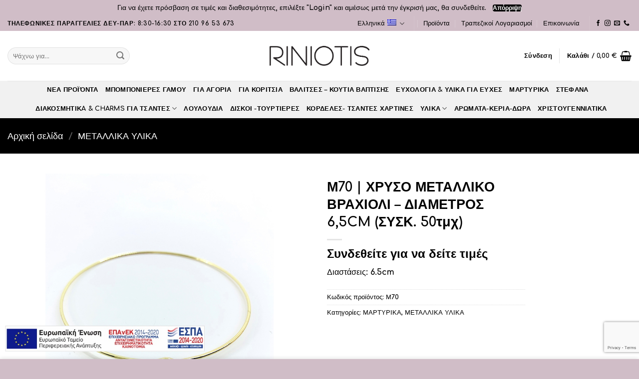

--- FILE ---
content_type: text/html; charset=UTF-8
request_url: https://riniotis.gr/product/%CE%BC70-%CF%87%CF%81%CF%85%CF%83%CE%BF-%CE%BC%CE%B5%CF%84%CE%B1%CE%BB%CE%BB%CE%B9%CE%BA%CE%BF-%CE%B2%CF%81%CE%B1%CF%87%CE%B9%CE%BF%CE%BB%CE%B9-%CE%B4%CE%B9%CE%B1%CE%BC%CE%B5%CF%84%CF%81%CE%BF/
body_size: 35251
content:



<!DOCTYPE html>
<html lang="el" class="loading-site no-js">
<head>
	<meta charset="UTF-8" />
	<link rel="profile" href="https://gmpg.org/xfn/11" />
	<link rel="pingback" href="https://riniotis.gr/xmlrpc.php" />

	<script>(function(html){html.className = html.className.replace(/\bno-js\b/,'js')})(document.documentElement);</script>
<title>Μ70 | ΧΡΥΣΟ ΜΕΤΑΛΛΙΚΟ ΒΡΑΧΙΟΛΙ &#8211; ΔΙΑΜΕΤΡΟΣ 6,5CM  (ΣΥΣΚ. 50τμχ) &#8211; Riniotis B2B</title>
<meta name='robots' content='max-image-preview:large' />
	<style>img:is([sizes="auto" i], [sizes^="auto," i]) { contain-intrinsic-size: 3000px 1500px }</style>
	<link rel="alternate" hreflang="en" href="https://riniotis.gr/en/product/m70-gold-bracelet/" />
<link rel="alternate" hreflang="el" href="https://riniotis.gr/product/%ce%bc70-%cf%87%cf%81%cf%85%cf%83%ce%bf-%ce%bc%ce%b5%cf%84%ce%b1%ce%bb%ce%bb%ce%b9%ce%ba%ce%bf-%ce%b2%cf%81%ce%b1%cf%87%ce%b9%ce%bf%ce%bb%ce%b9-%ce%b4%ce%b9%ce%b1%ce%bc%ce%b5%cf%84%cf%81%ce%bf/" />
<link rel="alternate" hreflang="x-default" href="https://riniotis.gr/product/%ce%bc70-%cf%87%cf%81%cf%85%cf%83%ce%bf-%ce%bc%ce%b5%cf%84%ce%b1%ce%bb%ce%bb%ce%b9%ce%ba%ce%bf-%ce%b2%cf%81%ce%b1%cf%87%ce%b9%ce%bf%ce%bb%ce%b9-%ce%b4%ce%b9%ce%b1%ce%bc%ce%b5%cf%84%cf%81%ce%bf/" />
<meta name="viewport" content="width=device-width, initial-scale=1" /><link rel='dns-prefetch' href='//www.googletagmanager.com' />
<link rel='dns-prefetch' href='//cdn.jsdelivr.net' />

<link rel='prefetch' href='https://riniotis.gr/wp-content/themes/flatsome/assets/js/chunk.countup.js?ver=3.16.6' />
<link rel='prefetch' href='https://riniotis.gr/wp-content/themes/flatsome/assets/js/chunk.sticky-sidebar.js?ver=3.16.6' />
<link rel='prefetch' href='https://riniotis.gr/wp-content/themes/flatsome/assets/js/chunk.tooltips.js?ver=3.16.6' />
<link rel='prefetch' href='https://riniotis.gr/wp-content/themes/flatsome/assets/js/chunk.vendors-popups.js?ver=3.16.6' />
<link rel='prefetch' href='https://riniotis.gr/wp-content/themes/flatsome/assets/js/chunk.vendors-slider.js?ver=3.16.6' />
<link rel="alternate" type="application/rss+xml" title="Ροή RSS &raquo; Riniotis B2B" href="https://riniotis.gr/feed/" />
<link rel="alternate" type="application/rss+xml" title="Ροή Σχολίων &raquo; Riniotis B2B" href="https://riniotis.gr/comments/feed/" />
<link rel="alternate" type="application/rss+xml" title="Ροή Σχολίων Riniotis B2B &raquo; Μ70 | ΧΡΥΣΟ ΜΕΤΑΛΛΙΚΟ ΒΡΑΧΙΟΛΙ &#8211; ΔΙΑΜΕΤΡΟΣ 6,5CM  (ΣΥΣΚ. 50τμχ)" href="https://riniotis.gr/product/%ce%bc70-%cf%87%cf%81%cf%85%cf%83%ce%bf-%ce%bc%ce%b5%cf%84%ce%b1%ce%bb%ce%bb%ce%b9%ce%ba%ce%bf-%ce%b2%cf%81%ce%b1%cf%87%ce%b9%ce%bf%ce%bb%ce%b9-%ce%b4%ce%b9%ce%b1%ce%bc%ce%b5%cf%84%cf%81%ce%bf/feed/" />
<style id='wp-emoji-styles-inline-css' type='text/css'>

	img.wp-smiley, img.emoji {
		display: inline !important;
		border: none !important;
		box-shadow: none !important;
		height: 1em !important;
		width: 1em !important;
		margin: 0 0.07em !important;
		vertical-align: -0.1em !important;
		background: none !important;
		padding: 0 !important;
	}
</style>
<style id='wp-block-library-inline-css' type='text/css'>
:root{--wp-admin-theme-color:#007cba;--wp-admin-theme-color--rgb:0,124,186;--wp-admin-theme-color-darker-10:#006ba1;--wp-admin-theme-color-darker-10--rgb:0,107,161;--wp-admin-theme-color-darker-20:#005a87;--wp-admin-theme-color-darker-20--rgb:0,90,135;--wp-admin-border-width-focus:2px;--wp-block-synced-color:#7a00df;--wp-block-synced-color--rgb:122,0,223;--wp-bound-block-color:var(--wp-block-synced-color)}@media (min-resolution:192dpi){:root{--wp-admin-border-width-focus:1.5px}}.wp-element-button{cursor:pointer}:root{--wp--preset--font-size--normal:16px;--wp--preset--font-size--huge:42px}:root .has-very-light-gray-background-color{background-color:#eee}:root .has-very-dark-gray-background-color{background-color:#313131}:root .has-very-light-gray-color{color:#eee}:root .has-very-dark-gray-color{color:#313131}:root .has-vivid-green-cyan-to-vivid-cyan-blue-gradient-background{background:linear-gradient(135deg,#00d084,#0693e3)}:root .has-purple-crush-gradient-background{background:linear-gradient(135deg,#34e2e4,#4721fb 50%,#ab1dfe)}:root .has-hazy-dawn-gradient-background{background:linear-gradient(135deg,#faaca8,#dad0ec)}:root .has-subdued-olive-gradient-background{background:linear-gradient(135deg,#fafae1,#67a671)}:root .has-atomic-cream-gradient-background{background:linear-gradient(135deg,#fdd79a,#004a59)}:root .has-nightshade-gradient-background{background:linear-gradient(135deg,#330968,#31cdcf)}:root .has-midnight-gradient-background{background:linear-gradient(135deg,#020381,#2874fc)}.has-regular-font-size{font-size:1em}.has-larger-font-size{font-size:2.625em}.has-normal-font-size{font-size:var(--wp--preset--font-size--normal)}.has-huge-font-size{font-size:var(--wp--preset--font-size--huge)}.has-text-align-center{text-align:center}.has-text-align-left{text-align:left}.has-text-align-right{text-align:right}#end-resizable-editor-section{display:none}.aligncenter{clear:both}.items-justified-left{justify-content:flex-start}.items-justified-center{justify-content:center}.items-justified-right{justify-content:flex-end}.items-justified-space-between{justify-content:space-between}.screen-reader-text{border:0;clip-path:inset(50%);height:1px;margin:-1px;overflow:hidden;padding:0;position:absolute;width:1px;word-wrap:normal!important}.screen-reader-text:focus{background-color:#ddd;clip-path:none;color:#444;display:block;font-size:1em;height:auto;left:5px;line-height:normal;padding:15px 23px 14px;text-decoration:none;top:5px;width:auto;z-index:100000}html :where(.has-border-color){border-style:solid}html :where([style*=border-top-color]){border-top-style:solid}html :where([style*=border-right-color]){border-right-style:solid}html :where([style*=border-bottom-color]){border-bottom-style:solid}html :where([style*=border-left-color]){border-left-style:solid}html :where([style*=border-width]){border-style:solid}html :where([style*=border-top-width]){border-top-style:solid}html :where([style*=border-right-width]){border-right-style:solid}html :where([style*=border-bottom-width]){border-bottom-style:solid}html :where([style*=border-left-width]){border-left-style:solid}html :where(img[class*=wp-image-]){height:auto;max-width:100%}:where(figure){margin:0 0 1em}html :where(.is-position-sticky){--wp-admin--admin-bar--position-offset:var(--wp-admin--admin-bar--height,0px)}@media screen and (max-width:600px){html :where(.is-position-sticky){--wp-admin--admin-bar--position-offset:0px}}
</style>
<style id='classic-theme-styles-inline-css' type='text/css'>
/*! This file is auto-generated */
.wp-block-button__link{color:#fff;background-color:#32373c;border-radius:9999px;box-shadow:none;text-decoration:none;padding:calc(.667em + 2px) calc(1.333em + 2px);font-size:1.125em}.wp-block-file__button{background:#32373c;color:#fff;text-decoration:none}
</style>
<link rel='stylesheet' id='csl_wp_singular_galaxy-css' href='https://riniotis.gr/wp-content/plugins/csl_wp_singular_galaxy/public/css/csl_wp_singular_galaxy-public.css?ver=0.2.0' type='text/css' media='all' />
<link rel='stylesheet' id='photoswipe-css' href='https://riniotis.gr/wp-content/plugins/woocommerce/assets/css/photoswipe/photoswipe.min.css?ver=9.6.2' type='text/css' media='all' />
<link rel='stylesheet' id='photoswipe-default-skin-css' href='https://riniotis.gr/wp-content/plugins/woocommerce/assets/css/photoswipe/default-skin/default-skin.min.css?ver=9.6.2' type='text/css' media='all' />
<style id='woocommerce-inline-inline-css' type='text/css'>
.woocommerce form .form-row .required { visibility: visible; }
.woocommerce form .form-row .required { visibility: visible; }
</style>
<link data-minify="1" rel='stylesheet' id='select2-css' href='https://riniotis.gr/wp-content/cache/min/1/wp-content/plugins/woocommerce/assets/css/select2.css?ver=1752675958' type='text/css' media='all' />
<link data-minify="1" rel='stylesheet' id='b2bking_main_style-css' href='https://riniotis.gr/wp-content/cache/min/1/wp-content/plugins/b2bking/includes/assets/css/style.min.css?ver=1752675958' type='text/css' media='all' />
<link data-minify="1" rel='stylesheet' id='brands-styles-css' href='https://riniotis.gr/wp-content/cache/min/1/wp-content/plugins/woocommerce/assets/css/brands.css?ver=1752675958' type='text/css' media='all' />
<link data-minify="1" rel='stylesheet' id='flatsome-main-css' href='https://riniotis.gr/wp-content/cache/min/1/wp-content/themes/flatsome/assets/css/flatsome.css?ver=1752675958' type='text/css' media='all' />
<style id='flatsome-main-inline-css' type='text/css'>
@font-face {
				font-family: "fl-icons";
				font-display: block;
				src: url(https://riniotis.gr/wp-content/themes/flatsome/assets/css/icons/fl-icons.eot?v=3.16.6);
				src:
					url(https://riniotis.gr/wp-content/themes/flatsome/assets/css/icons/fl-icons.eot#iefix?v=3.16.6) format("embedded-opentype"),
					url(https://riniotis.gr/wp-content/themes/flatsome/assets/css/icons/fl-icons.woff2?v=3.16.6) format("woff2"),
					url(https://riniotis.gr/wp-content/themes/flatsome/assets/css/icons/fl-icons.ttf?v=3.16.6) format("truetype"),
					url(https://riniotis.gr/wp-content/themes/flatsome/assets/css/icons/fl-icons.woff?v=3.16.6) format("woff"),
					url(https://riniotis.gr/wp-content/themes/flatsome/assets/css/icons/fl-icons.svg?v=3.16.6#fl-icons) format("svg");
			}
</style>
<link data-minify="1" rel='stylesheet' id='flatsome-shop-css' href='https://riniotis.gr/wp-content/cache/min/1/wp-content/themes/flatsome/assets/css/flatsome-shop.css?ver=1752675958' type='text/css' media='all' />
<link rel='stylesheet' id='flatsome-style-css' href='https://riniotis.gr/wp-content/themes/flatsome/style.css?ver=3.16.6' type='text/css' media='all' />
<script type="text/javascript" id="wpml-cookie-js-extra">
/* <![CDATA[ */
var wpml_cookies = {"wp-wpml_current_language":{"value":"el","expires":1,"path":"\/"}};
var wpml_cookies = {"wp-wpml_current_language":{"value":"el","expires":1,"path":"\/"}};
/* ]]> */
</script>
<script data-minify="1" type="text/javascript" src="https://riniotis.gr/wp-content/cache/min/1/wp-content/plugins/sitepress-multilingual-cms/res/js/cookies/language-cookie.js?ver=1752675958" id="wpml-cookie-js" defer="defer" data-wp-strategy="defer"></script>
<script type="text/javascript" src="https://riniotis.gr/wp-includes/js/jquery/jquery.min.js?ver=3.7.1" id="jquery-core-js"></script>
<script type="text/javascript" src="https://riniotis.gr/wp-includes/js/jquery/jquery-migrate.min.js?ver=3.4.1" id="jquery-migrate-js"></script>
<script data-minify="1" type="text/javascript" src="https://riniotis.gr/wp-content/cache/min/1/wp-content/plugins/csl_wp_singular_galaxy/public/js/csl_wp_singular_galaxy-public.js?ver=1752675958" id="csl_wp_singular_galaxy-js"></script>
<script type="text/javascript" src="https://riniotis.gr/wp-content/plugins/woocommerce/assets/js/jquery-blockui/jquery.blockUI.min.js?ver=2.7.0-wc.9.6.2" id="jquery-blockui-js" defer="defer" data-wp-strategy="defer"></script>
<script type="text/javascript" id="wc-add-to-cart-js-extra">
/* <![CDATA[ */
var wc_add_to_cart_params = {"ajax_url":"\/wp-admin\/admin-ajax.php","wc_ajax_url":"\/?wc-ajax=%%endpoint%%","i18n_view_cart":"\u039a\u03b1\u03bb\u03ac\u03b8\u03b9","cart_url":"https:\/\/riniotis.gr\/cart\/","is_cart":"","cart_redirect_after_add":"no"};
/* ]]> */
</script>
<script type="text/javascript" src="https://riniotis.gr/wp-content/plugins/woocommerce/assets/js/frontend/add-to-cart.min.js?ver=9.6.2" id="wc-add-to-cart-js" defer="defer" data-wp-strategy="defer"></script>
<script type="text/javascript" src="https://riniotis.gr/wp-content/plugins/woocommerce/assets/js/photoswipe/photoswipe.min.js?ver=4.1.1-wc.9.6.2" id="photoswipe-js" defer="defer" data-wp-strategy="defer"></script>
<script type="text/javascript" src="https://riniotis.gr/wp-content/plugins/woocommerce/assets/js/photoswipe/photoswipe-ui-default.min.js?ver=4.1.1-wc.9.6.2" id="photoswipe-ui-default-js" defer="defer" data-wp-strategy="defer"></script>
<script type="text/javascript" id="wc-single-product-js-extra">
/* <![CDATA[ */
var wc_single_product_params = {"i18n_required_rating_text":"\u03a0\u03b1\u03c1\u03b1\u03ba\u03b1\u03bb\u03bf\u03cd\u03bc\u03b5, \u03b5\u03c0\u03b9\u03bb\u03ad\u03be\u03c4\u03b5 \u03bc\u03af\u03b1 \u03b2\u03b1\u03b8\u03bc\u03bf\u03bb\u03bf\u03b3\u03af\u03b1","i18n_product_gallery_trigger_text":"View full-screen image gallery","review_rating_required":"yes","flexslider":{"rtl":false,"animation":"slide","smoothHeight":true,"directionNav":false,"controlNav":"thumbnails","slideshow":false,"animationSpeed":500,"animationLoop":false,"allowOneSlide":false},"zoom_enabled":"","zoom_options":[],"photoswipe_enabled":"1","photoswipe_options":{"shareEl":false,"closeOnScroll":false,"history":false,"hideAnimationDuration":0,"showAnimationDuration":0},"flexslider_enabled":""};
/* ]]> */
</script>
<script type="text/javascript" src="https://riniotis.gr/wp-content/plugins/woocommerce/assets/js/frontend/single-product.min.js?ver=9.6.2" id="wc-single-product-js" defer="defer" data-wp-strategy="defer"></script>
<script type="text/javascript" src="https://riniotis.gr/wp-content/plugins/woocommerce/assets/js/js-cookie/js.cookie.min.js?ver=2.1.4-wc.9.6.2" id="js-cookie-js" defer="defer" data-wp-strategy="defer"></script>
<script type="text/javascript" id="woocommerce-js-extra">
/* <![CDATA[ */
var woocommerce_params = {"ajax_url":"\/wp-admin\/admin-ajax.php","wc_ajax_url":"\/?wc-ajax=%%endpoint%%"};
/* ]]> */
</script>
<script type="text/javascript" src="https://riniotis.gr/wp-content/plugins/woocommerce/assets/js/frontend/woocommerce.min.js?ver=9.6.2" id="woocommerce-js" defer="defer" data-wp-strategy="defer"></script>
<script type="text/javascript" src="https://riniotis.gr/wp-content/plugins/woocommerce/assets/js/selectWoo/selectWoo.full.min.js?ver=1.0.9-wc.9.6.2" id="selectWoo-js" defer="defer" data-wp-strategy="defer"></script>
<script type="text/javascript" id="wc-country-select-js-extra">
/* <![CDATA[ */
var wc_country_select_params = {"countries":"{\"AU\":{\"ACT\":\"Australian Capital Territory\",\"NSW\":\"New South Wales\",\"NT\":\"Northern Territory\",\"QLD\":\"Queensland\",\"SA\":\"South Australia\",\"TAS\":\"Tasmania\",\"VIC\":\"Victoria\",\"WA\":\"Western Australia\"},\"DE\":{\"BW\":\"Baden-W\\u00fcrttemberg\",\"BY\":\"Bayern\",\"BE\":\"Berlin\",\"BB\":\"Brandenburg\",\"HB\":\"Bremen\",\"HH\":\"Hamburg\",\"HE\":\"Hessen\",\"MV\":\"Mecklenburg-Vorpommern\",\"NI\":\"Niedersachsen\",\"NW\":\"Nordrhein-Westfalen\",\"RP\":\"Rheinland-Pfalz\",\"SL\":\"Saarland\",\"SN\":\"Sachsen\",\"ST\":\"Sachsen-Anhalt\",\"SH\":\"Schleswig-Holstein\",\"TH\":\"Th\\u00fcringen\"},\"GR\":{\"I\":\"\\u0391\\u03c4\\u03c4\\u03b9\\u03ba\\u03ae\",\"A\":\"\\u0391\\u03bd\\u03b1\\u03c4\\u03bf\\u03bb\\u03b9\\u03ba\\u03ae \\u039c\\u03b1\\u03ba\\u03b5\\u03b4\\u03bf\\u03bd\\u03af\\u03b1 \\u03ba\\u03b1\\u03b9 \\u0398\\u03c1\\u03ac\\u03ba\\u03b7\",\"B\":\"\\u039a\\u03b5\\u03bd\\u03c4\\u03c1\\u03b9\\u03ba\\u03ae \\u039c\\u03b1\\u03ba\\u03b5\\u03b4\\u03bf\\u03bd\\u03af\\u03b1\",\"C\":\"\\u0394\\u03c5\\u03c4\\u03b9\\u03ba\\u03ae \\u039c\\u03b1\\u03ba\\u03b5\\u03b4\\u03bf\\u03bd\\u03af\\u03b1\",\"D\":\"\\u0389\\u03c0\\u03b5\\u03b9\\u03c1\\u03bf\\u03c2\",\"E\":\"\\u0398\\u03b5\\u03c3\\u03c3\\u03b1\\u03bb\\u03af\\u03b1\",\"F\":\"\\u0399\\u03cc\\u03bd\\u03b9\\u03b1 \\u03bd\\u03b7\\u03c3\\u03b9\\u03ac\",\"G\":\"\\u0394\\u03c5\\u03c4\\u03b9\\u03ba\\u03ae \\u0395\\u03bb\\u03bb\\u03ac\\u03b4\\u03b1\",\"H\":\"\\u03a3\\u03c4\\u03b5\\u03c1\\u03b5\\u03ac \\u0395\\u03bb\\u03bb\\u03ac\\u03b4\\u03b1\",\"J\":\"\\u03a0\\u03b5\\u03bb\\u03bf\\u03c0\\u03cc\\u03bd\\u03bd\\u03b7\\u03c3\\u03bf\\u03c2\",\"K\":\"\\u0392\\u03cc\\u03c1\\u03b5\\u03b9\\u03bf \\u0391\\u03b9\\u03b3\\u03b1\\u03af\\u03bf\",\"L\":\"\\u039d\\u03cc\\u03c4\\u03b9\\u03bf \\u0391\\u03b9\\u03b3\\u03b1\\u03af\\u03bf\",\"M\":\"\\u039a\\u03c1\\u03ae\\u03c4\\u03b7\"},\"US\":{\"AL\":\"Alabama\",\"AK\":\"Alaska\",\"AZ\":\"Arizona\",\"AR\":\"Arkansas\",\"CA\":\"California\",\"CO\":\"Colorado\",\"CT\":\"Connecticut\",\"DE\":\"Delaware\",\"DC\":\"District of Columbia\",\"FL\":\"Florida\",\"GA\":\"Georgia\",\"HI\":\"Hawaii\",\"ID\":\"Idaho\",\"IL\":\"Illinois\",\"IN\":\"Indiana\",\"IA\":\"Iowa\",\"KS\":\"Kansas\",\"KY\":\"Kentucky\",\"LA\":\"Louisiana\",\"ME\":\"Maine\",\"MD\":\"Maryland\",\"MA\":\"Massachusetts\",\"MI\":\"Michigan\",\"MN\":\"Minnesota\",\"MS\":\"Mississippi\",\"MO\":\"Missouri\",\"MT\":\"Montana\",\"NE\":\"Nebraska\",\"NV\":\"Nevada\",\"NH\":\"New Hampshire\",\"NJ\":\"New Jersey\",\"NM\":\"New Mexico\",\"NY\":\"New York\",\"NC\":\"North Carolina\",\"ND\":\"North Dakota\",\"OH\":\"Ohio\",\"OK\":\"Oklahoma\",\"OR\":\"Oregon\",\"PA\":\"Pennsylvania\",\"RI\":\"Rhode Island\",\"SC\":\"South Carolina\",\"SD\":\"South Dakota\",\"TN\":\"Tennessee\",\"TX\":\"Texas\",\"UT\":\"Utah\",\"VT\":\"Vermont\",\"VA\":\"Virginia\",\"WA\":\"Washington\",\"WV\":\"West Virginia\",\"WI\":\"Wisconsin\",\"WY\":\"Wyoming\",\"AA\":\"Armed Forces (AA)\",\"AE\":\"Armed Forces (AE)\",\"AP\":\"Armed Forces (AP)\"},\"CY\":{\"04\":\"\\u0391\\u03bc\\u03bc\\u03cc\\u03c7\\u03c9\\u03c3\\u03c4\\u03bf\\u03c2\",\"06\":\"\\u039a\\u03b5\\u03c1\\u03cdv\\u03b5\\u03b9\\u03b1\",\"03\":\"\\u039b\\u03ac\\u03c1\\u03bd\\u03b1\\u03ba\\u03b1\",\"01\":\"\\u039b\\u03b5\\u03c5\\u03ba\\u03c9\\u03c3\\u03af\\u03b1\",\"02\":\"\\u039b\\u03b5\\u03bc\\u03b5\\u03c3\\u03cc\\u03c2\",\"05\":\"\\u03a0\\u03ac\\u03c6\\u03bf\\u03c2\"}}","i18n_select_state_text":"\u039a\u03ac\u03bd\u03c4\u03b5 \u03bc\u03af\u03b1 \u03b5\u03c0\u03b9\u03bb\u03bf\u03b3\u03ae\u2026","i18n_no_matches":"\u0394\u03b5\u03bd \u03b2\u03c1\u03ad\u03b8\u03b7\u03ba\u03b5 \u03ba\u03b1\u03bc\u03af\u03b1 \u03b1\u03bd\u03c4\u03b9\u03c3\u03c4\u03bf\u03b9\u03c7\u03af\u03b1","i18n_ajax_error":"\u0397 \u03c6\u03cc\u03c1\u03c4\u03c9\u03c3\u03b7 \u03b1\u03c0\u03ad\u03c4\u03c5\u03c7\u03b5","i18n_input_too_short_1":"\u03a0\u03b1\u03c1\u03b1\u03ba\u03b1\u03bb\u03bf\u03cd\u03bc\u03b5, \u03b5\u03b9\u03c3\u03ac\u03b3\u03b5\u03c4\u03b5 1 \u03ae \u03c0\u03b5\u03c1\u03b9\u03c3\u03c3\u03cc\u03c4\u03b5\u03c1\u03bf\u03c5\u03c2 \u03c7\u03b1\u03c1\u03b1\u03ba\u03c4\u03ae\u03c1\u03b5\u03c2","i18n_input_too_short_n":"\u03a0\u03b1\u03c1\u03b1\u03ba\u03b1\u03bb\u03bf\u03cd\u03bc\u03b5, \u03b5\u03b9\u03c3\u03ac\u03b3\u03b5\u03c4\u03b5 %qty% \u03ae \u03c0\u03b5\u03c1\u03b9\u03c3\u03c3\u03cc\u03c4\u03b5\u03c1\u03bf\u03c5\u03c2 \u03c7\u03b1\u03c1\u03b1\u03ba\u03c4\u03ae\u03c1\u03b5\u03c2","i18n_input_too_long_1":"\u03a0\u03b1\u03c1\u03b1\u03ba\u03b1\u03bb\u03bf\u03cd\u03bc\u03b5, \u03b4\u03b9\u03b1\u03b3\u03c1\u03ac\u03c8\u03c4\u03b5 1 \u03c7\u03b1\u03c1\u03b1\u03ba\u03c4\u03ae\u03c1\u03b1","i18n_input_too_long_n":"\u03a0\u03b1\u03c1\u03b1\u03ba\u03b1\u03bb\u03bf\u03cd\u03bc\u03b5, \u03b4\u03b9\u03b1\u03b3\u03c1\u03ac\u03c8\u03c4\u03b5 %qty% \u03c7\u03b1\u03c1\u03b1\u03ba\u03c4\u03ae\u03c1\u03b5\u03c2","i18n_selection_too_long_1":"\u039c\u03c0\u03bf\u03c1\u03b5\u03af\u03c4\u03b5 \u03bd\u03b1 \u03b5\u03c0\u03b9\u03bb\u03ad\u03be\u03b5\u03c4\u03b5 \u03bc\u03cc\u03bd\u03bf 1 \u03c3\u03c4\u03bf\u03b9\u03c7\u03b5\u03af\u03bf","i18n_selection_too_long_n":"\u039c\u03c0\u03bf\u03c1\u03b5\u03af\u03c4\u03b5 \u03bd\u03b1 \u03b5\u03c0\u03b9\u03bb\u03ad\u03be\u03b5\u03c4\u03b5 \u03bc\u03cc\u03bd\u03bf %qty% \u03c3\u03c4\u03bf\u03b9\u03c7\u03b5\u03af\u03b1","i18n_load_more":"\u0393\u03af\u03bd\u03b5\u03c4\u03b1\u03b9 \u03c6\u03cc\u03c1\u03c4\u03c9\u03c3\u03b7 \u03c0\u03b5\u03c1\u03b9\u03c3\u03c3\u03cc\u03c4\u03b5\u03c1\u03c9\u03bd \u03b1\u03c0\u03bf\u03c4\u03b5\u03bb\u03b5\u03c3\u03bc\u03ac\u03c4\u03c9\u03bd\u2026","i18n_searching":"\u0393\u03af\u03bd\u03b5\u03c4\u03b1\u03b9 \u03b1\u03bd\u03b1\u03b6\u03ae\u03c4\u03b7\u03c3\u03b7\u2026"};
/* ]]> */
</script>
<script type="text/javascript" src="https://riniotis.gr/wp-content/plugins/woocommerce/assets/js/frontend/country-select.min.js?ver=9.6.2" id="wc-country-select-js" defer="defer" data-wp-strategy="defer"></script>
<script type="text/javascript" id="zxcvbn-async-js-extra">
/* <![CDATA[ */
var _zxcvbnSettings = {"src":"https:\/\/riniotis.gr\/wp-includes\/js\/zxcvbn.min.js"};
/* ]]> */
</script>
<script type="text/javascript" src="https://riniotis.gr/wp-includes/js/zxcvbn-async.min.js?ver=1.0" id="zxcvbn-async-js"></script>
<script type="text/javascript" src="https://riniotis.gr/wp-includes/js/dist/hooks.min.js?ver=4d63a3d491d11ffd8ac6" id="wp-hooks-js"></script>
<script type="text/javascript" src="https://riniotis.gr/wp-includes/js/dist/i18n.min.js?ver=5e580eb46a90c2b997e6" id="wp-i18n-js"></script>
<script type="text/javascript" id="wp-i18n-js-after">
/* <![CDATA[ */
wp.i18n.setLocaleData( { 'text direction\u0004ltr': [ 'ltr' ] } );
/* ]]> */
</script>
<script type="text/javascript" id="password-strength-meter-js-extra">
/* <![CDATA[ */
var pwsL10n = {"unknown":"\u0386\u03b3\u03bd\u03c9\u03c3\u03c4\u03b7 \u03b9\u03c3\u03c7\u03cd\u03c2 \u03a3\u03c5\u03bd\u03b8\u03b7\u03bc\u03b1\u03c4\u03b9\u03ba\u03bf\u03cd","short":"\u03a0\u03bf\u03bb\u03cd \u03b1\u03b4\u03cd\u03bd\u03b1\u03bc\u03bf","bad":"\u0391\u03b4\u03cd\u03bd\u03b1\u03bc\u03bf","good":"\u039c\u03ad\u03c4\u03c1\u03b9\u03bf","strong":"\u0394\u03c5\u03bd\u03b1\u03c4\u03cc","mismatch":"\u0391\u03c3\u03c5\u03bc\u03c6\u03c9\u03bd\u03af\u03b1"};
/* ]]> */
</script>
<script type="text/javascript" id="password-strength-meter-js-translations">
/* <![CDATA[ */
( function( domain, translations ) {
	var localeData = translations.locale_data[ domain ] || translations.locale_data.messages;
	localeData[""].domain = domain;
	wp.i18n.setLocaleData( localeData, domain );
} )( "default", {"translation-revision-date":"2025-10-15 08:56:15+0000","generator":"GlotPress\/4.0.3","domain":"messages","locale_data":{"messages":{"":{"domain":"messages","plural-forms":"nplurals=2; plural=n != 1;","lang":"el_GR"},"%1$s is deprecated since version %2$s! Use %3$s instead. Please consider writing more inclusive code.":["\u0397 \u03c3\u03c5\u03bd\u03ac\u03c1\u03c4\u03b7\u03c3\u03b7%1$s \u03ad\u03c7\u03b5\u03b9 \u03ba\u03b1\u03c4\u03b1\u03c1\u03b3\u03b7\u03b8\u03b5\u03af \u03b1\u03c0\u03cc \u03c4\u03b7\u03bd \u03ad\u03ba\u03b4\u03bf\u03c3\u03b7 %2$s! \u03a7\u03c1\u03b7\u03c3\u03b9\u03bc\u03bf\u03c0\u03bf\u03b9\u03ae\u03c3\u03c4\u03b5 \u03c4\u03b7 \u03c3\u03c5\u03bd\u03ac\u03c1\u03c4\u03b7\u03c3\u03b7 %3$s \u03c3\u03c4\u03b7 \u03b8\u03ad\u03c3\u03b7 \u03c4\u03b7\u03c2. \u03a0\u03b1\u03c1\u03b1\u03ba\u03b1\u03bb\u03ce \u03bd\u03b1 \u03b5\u03af\u03c3\u03c4\u03b5 \u03c0\u03b9\u03bf \u03c0\u03b5\u03c1\u03b9\u03b5\u03ba\u03c4\u03b9\u03ba\u03bf\u03af \u03c3\u03c4\u03b7 \u03c3\u03c5\u03b3\u03b3\u03c1\u03b1\u03c6\u03ae \u03ba\u03ce\u03b4\u03b9\u03ba\u03b1."]}},"comment":{"reference":"wp-admin\/js\/password-strength-meter.js"}} );
/* ]]> */
</script>
<script type="text/javascript" src="https://riniotis.gr/wp-admin/js/password-strength-meter.min.js?ver=6.8.3" id="password-strength-meter-js"></script>
<script type="text/javascript" id="wc-password-strength-meter-js-extra">
/* <![CDATA[ */
var wc_password_strength_meter_params = {"min_password_strength":"3","stop_checkout":"","i18n_password_error":"\u03a0\u03b1\u03c1\u03b1\u03ba\u03b1\u03bb\u03bf\u03cd\u03bc\u03b5, \u03b5\u03b9\u03c3\u03ac\u03b3\u03b5\u03c4\u03b5 \u03ad\u03bd\u03b1\u03bd \u03b4\u03c5\u03bd\u03b1\u03c4\u03cc\u03c4\u03b5\u03c1\u03bf \u03ba\u03c9\u03b4\u03b9\u03ba\u03cc.","i18n_password_hint":"\u03a3\u03c5\u03bc\u03b2\u03bf\u03c5\u03bb\u03ae: \u03a4\u03bf \u03c3\u03c5\u03bd\u03b8\u03b7\u03bc\u03b1\u03c4\u03b9\u03ba\u03cc \u03c3\u03b1\u03c2 \u03c0\u03c1\u03ad\u03c0\u03b5\u03b9 \u03bd\u03b1 \u03ad\u03c7\u03b5\u03b9 \u03c4\u03bf\u03c5\u03bb\u03ac\u03c7\u03b9\u03c3\u03c4\u03bf\u03bd \u03b5\u03c0\u03c4\u03ac \u03c7\u03b1\u03c1\u03b1\u03ba\u03c4\u03ae\u03c1\u03b5\u03c2. \u0393\u03b9\u03b1 \u03bd\u03b1 \u03c4\u03bf \u03ba\u03ac\u03bd\u03b5\u03c4\u03b5 \u03b9\u03c3\u03c7\u03c5\u03c1\u03cc\u03c4\u03b5\u03c1\u03bf, \u03c7\u03c1\u03b7\u03c3\u03b9\u03bc\u03bf\u03c0\u03bf\u03b9\u03ae\u03c3\u03b5\u03c4\u03b5 \u03ba\u03b5\u03c6\u03b1\u03bb\u03b1\u03af\u03b1 \u03ba\u03b1\u03b9 \u03c0\u03b5\u03b6\u03ac, \u03b1\u03c1\u03b9\u03b8\u03bc\u03bf\u03cd\u03c2 \u03ba\u03b1\u03b9 \u03c3\u03cd\u03bc\u03b2\u03bf\u03bb\u03b1 \u03cc\u03c0\u03c9\u03c2 ! \" ? $ % ^ & )."};
/* ]]> */
</script>
<script type="text/javascript" src="https://riniotis.gr/wp-content/plugins/woocommerce/assets/js/frontend/password-strength-meter.min.js?ver=9.6.2" id="wc-password-strength-meter-js" defer="defer" data-wp-strategy="defer"></script>

<!-- Google tag (gtag.js) snippet added by Site Kit -->

<!-- Google Analytics snippet added by Site Kit -->
<script type="text/javascript" src="https://www.googletagmanager.com/gtag/js?id=G-75YD92YS1Y" id="google_gtagjs-js" async></script>
<script type="text/javascript" id="google_gtagjs-js-after">
/* <![CDATA[ */
window.dataLayer = window.dataLayer || [];function gtag(){dataLayer.push(arguments);}
gtag("set","linker",{"domains":["riniotis.gr"]});
gtag("js", new Date());
gtag("set", "developer_id.dZTNiMT", true);
gtag("config", "G-75YD92YS1Y");
/* ]]> */
</script>

<!-- End Google tag (gtag.js) snippet added by Site Kit -->
<link rel="https://api.w.org/" href="https://riniotis.gr/wp-json/" /><link rel="alternate" title="JSON" type="application/json" href="https://riniotis.gr/wp-json/wp/v2/product/2021462" /><link rel="EditURI" type="application/rsd+xml" title="RSD" href="https://riniotis.gr/xmlrpc.php?rsd" />
<meta name="generator" content="WordPress 6.8.3" />
<meta name="generator" content="WooCommerce 9.6.2" />
<link rel="canonical" href="https://riniotis.gr/product/%ce%bc70-%cf%87%cf%81%cf%85%cf%83%ce%bf-%ce%bc%ce%b5%cf%84%ce%b1%ce%bb%ce%bb%ce%b9%ce%ba%ce%bf-%ce%b2%cf%81%ce%b1%cf%87%ce%b9%ce%bf%ce%bb%ce%b9-%ce%b4%ce%b9%ce%b1%ce%bc%ce%b5%cf%84%cf%81%ce%bf/" />
<link rel='shortlink' href='https://riniotis.gr/?p=2021462' />
<link rel="alternate" title="oEmbed (JSON)" type="application/json+oembed" href="https://riniotis.gr/wp-json/oembed/1.0/embed?url=https%3A%2F%2Friniotis.gr%2Fproduct%2F%25ce%25bc70-%25cf%2587%25cf%2581%25cf%2585%25cf%2583%25ce%25bf-%25ce%25bc%25ce%25b5%25cf%2584%25ce%25b1%25ce%25bb%25ce%25bb%25ce%25b9%25ce%25ba%25ce%25bf-%25ce%25b2%25cf%2581%25ce%25b1%25cf%2587%25ce%25b9%25ce%25bf%25ce%25bb%25ce%25b9-%25ce%25b4%25ce%25b9%25ce%25b1%25ce%25bc%25ce%25b5%25cf%2584%25cf%2581%25ce%25bf%2F" />
<link rel="alternate" title="oEmbed (XML)" type="text/xml+oembed" href="https://riniotis.gr/wp-json/oembed/1.0/embed?url=https%3A%2F%2Friniotis.gr%2Fproduct%2F%25ce%25bc70-%25cf%2587%25cf%2581%25cf%2585%25cf%2583%25ce%25bf-%25ce%25bc%25ce%25b5%25cf%2584%25ce%25b1%25ce%25bb%25ce%25bb%25ce%25b9%25ce%25ba%25ce%25bf-%25ce%25b2%25cf%2581%25ce%25b1%25cf%2587%25ce%25b9%25ce%25bf%25ce%25bb%25ce%25b9-%25ce%25b4%25ce%25b9%25ce%25b1%25ce%25bc%25ce%25b5%25cf%2584%25cf%2581%25ce%25bf%2F&#038;format=xml" />
<meta name="generator" content="WPML ver:4.7.0 stt:1,13;" />
<meta name="generator" content="Site Kit by Google 1.146.0" />
		<style type="text/css">
			.b2bking_myaccount_individual_offer_bottom_line_add button.b2bking_myaccount_individual_offer_bottom_line_button, #b2bking_myaccount_conversations_container_top button, button.b2bking_myaccount_start_conversation_button, .b2bking_myaccount_conversation_endpoint_button, button.b2bking_bulkorder_form_container_bottom_add_button, button.b2bking_subaccounts_container_top_button, button.b2bking_subaccounts_new_account_container_content_bottom_button, button.b2bking_subaccounts_edit_account_container_content_bottom_button, button#b2bking_purchase_list_new_button, button.b2bking_purchase_lists_view_list, button#b2bking_reimburse_amount_button, button#b2bking_redeem_amount_button, #b2bking_return_agent{
				background: #3ab1e4;
			}

			.b2bking_has_color{
				background: #3ab1e4!important;
				background-color: #3ab1e4!important;
			}
			table.b2bking_tiered_price_table tbody td.b2bking_has_color{
				background: #3ab1e4!important;
				background-color: #3ab1e4!important;
			}

			.b2bking_myaccount_individual_offer_bottom_line_add button:hover.b2bking_myaccount_individual_offer_bottom_line_button, #b2bking_myaccount_conversations_container_top button:hover, button:hover.b2bking_myaccount_start_conversation_button, .b2bking_myaccount_conversation_endpoint_button, button:hover.b2bking_bulkorder_form_container_bottom_add_button, button:hover.b2bking_subaccounts_container_top_button, button:hover.b2bking_subaccounts_new_account_container_content_bottom_button, button:hover.b2bking_subaccounts_edit_account_container_content_bottom_button, button:hover#b2bking_purchase_list_new_button, button:hover.b2bking_purchase_lists_view_list, .b2bking_myaccount_conversation_endpoint_button:hover, button#b2bking_reimburse_amount_button:hover, #b2bking_return_agent:hover{
				background: #0088c2;
			}

			table#b2bking_purchase_lists_table thead tr th {
			    background: #353042;
			    color: white;
			}
			.b2bking_purchase_lists_view_list {
			    background: #b1b1b1 !important;
			}
			#b2bking_purchase_list_new_button {
			    background: #353042 !important;
			}
			.b2bking_purchase_lists_view_list:hover, #b2bking_purchase_list_new_button:hover{
				filter: brightness(85%);
				filter: contrast(135%);
			}
			
		</style>

			<noscript><style>.woocommerce-product-gallery{ opacity: 1 !important; }</style></noscript>
	<style class='wp-fonts-local' type='text/css'>
@font-face{font-family:Inter;font-style:normal;font-weight:300 900;font-display:fallback;src:url('https://riniotis.gr/wp-content/plugins/woocommerce/assets/fonts/Inter-VariableFont_slnt,wght.woff2') format('woff2');font-stretch:normal;}
@font-face{font-family:Cardo;font-style:normal;font-weight:400;font-display:fallback;src:url('https://riniotis.gr/wp-content/plugins/woocommerce/assets/fonts/cardo_normal_400.woff2') format('woff2');}
</style>
<link rel="icon" href="https://riniotis.gr/wp-content/uploads/2022/01/cropped-riniotis-favicon-32x32.png" sizes="32x32" />
<link rel="icon" href="https://riniotis.gr/wp-content/uploads/2022/01/cropped-riniotis-favicon-192x192.png" sizes="192x192" />
<link rel="apple-touch-icon" href="https://riniotis.gr/wp-content/uploads/2022/01/cropped-riniotis-favicon-180x180.png" />
<meta name="msapplication-TileImage" content="https://riniotis.gr/wp-content/uploads/2022/01/cropped-riniotis-favicon-270x270.png" />
<style id="custom-css" type="text/css">:root {--primary-color: #d0bdc7;}.container-width, .full-width .ubermenu-nav, .container, .row{max-width: 1570px}.row.row-collapse{max-width: 1540px}.row.row-small{max-width: 1562.5px}.row.row-large{max-width: 1600px}.flatsome-cookies {background-color: rgba(255,255,255,0.72)}.header-main{height: 100px}#logo img{max-height: 100px}#logo{width:200px;}.header-bottom{min-height: 10px}.header-top{min-height: 30px}.transparent .header-main{height: 90px}.transparent #logo img{max-height: 90px}.has-transparent + .page-title:first-of-type,.has-transparent + #main > .page-title,.has-transparent + #main > div > .page-title,.has-transparent + #main .page-header-wrapper:first-of-type .page-title{padding-top: 170px;}.header.show-on-scroll,.stuck .header-main{height:70px!important}.stuck #logo img{max-height: 70px!important}.search-form{ width: 50%;}.header-bg-color {background-color: rgba(255,255,255,0.9)}.header-bottom {background-color: #f1f1f1}.stuck .header-main .nav > li > a{line-height: 50px }.header-bottom-nav > li > a{line-height: 16px }@media (max-width: 549px) {.header-main{height: 70px}#logo img{max-height: 70px}}.nav-dropdown{font-size:100%}/* Color */.accordion-title.active, .has-icon-bg .icon .icon-inner,.logo a, .primary.is-underline, .primary.is-link, .badge-outline .badge-inner, .nav-outline > li.active> a,.nav-outline >li.active > a, .cart-icon strong,[data-color='primary'], .is-outline.primary{color: #d0bdc7;}/* Color !important */[data-text-color="primary"]{color: #d0bdc7!important;}/* Background Color */[data-text-bg="primary"]{background-color: #d0bdc7;}/* Background */.scroll-to-bullets a,.featured-title, .label-new.menu-item > a:after, .nav-pagination > li > .current,.nav-pagination > li > span:hover,.nav-pagination > li > a:hover,.has-hover:hover .badge-outline .badge-inner,button[type="submit"], .button.wc-forward:not(.checkout):not(.checkout-button), .button.submit-button, .button.primary:not(.is-outline),.featured-table .title,.is-outline:hover, .has-icon:hover .icon-label,.nav-dropdown-bold .nav-column li > a:hover, .nav-dropdown.nav-dropdown-bold > li > a:hover, .nav-dropdown-bold.dark .nav-column li > a:hover, .nav-dropdown.nav-dropdown-bold.dark > li > a:hover, .header-vertical-menu__opener ,.is-outline:hover, .tagcloud a:hover,.grid-tools a, input[type='submit']:not(.is-form), .box-badge:hover .box-text, input.button.alt,.nav-box > li > a:hover,.nav-box > li.active > a,.nav-pills > li.active > a ,.current-dropdown .cart-icon strong, .cart-icon:hover strong, .nav-line-bottom > li > a:before, .nav-line-grow > li > a:before, .nav-line > li > a:before,.banner, .header-top, .slider-nav-circle .flickity-prev-next-button:hover svg, .slider-nav-circle .flickity-prev-next-button:hover .arrow, .primary.is-outline:hover, .button.primary:not(.is-outline), input[type='submit'].primary, input[type='submit'].primary, input[type='reset'].button, input[type='button'].primary, .badge-inner{background-color: #d0bdc7;}/* Border */.nav-vertical.nav-tabs > li.active > a,.scroll-to-bullets a.active,.nav-pagination > li > .current,.nav-pagination > li > span:hover,.nav-pagination > li > a:hover,.has-hover:hover .badge-outline .badge-inner,.accordion-title.active,.featured-table,.is-outline:hover, .tagcloud a:hover,blockquote, .has-border, .cart-icon strong:after,.cart-icon strong,.blockUI:before, .processing:before,.loading-spin, .slider-nav-circle .flickity-prev-next-button:hover svg, .slider-nav-circle .flickity-prev-next-button:hover .arrow, .primary.is-outline:hover{border-color: #d0bdc7}.nav-tabs > li.active > a{border-top-color: #d0bdc7}.widget_shopping_cart_content .blockUI.blockOverlay:before { border-left-color: #d0bdc7 }.woocommerce-checkout-review-order .blockUI.blockOverlay:before { border-left-color: #d0bdc7 }/* Fill */.slider .flickity-prev-next-button:hover svg,.slider .flickity-prev-next-button:hover .arrow{fill: #d0bdc7;}/* Focus */.primary:focus-visible, .submit-button:focus-visible, button[type="submit"]:focus-visible { outline-color: #d0bdc7!important; }/* Background Color */[data-icon-label]:after, .secondary.is-underline:hover,.secondary.is-outline:hover,.icon-label,.button.secondary:not(.is-outline),.button.alt:not(.is-outline), .badge-inner.on-sale, .button.checkout, .single_add_to_cart_button, .current .breadcrumb-step{ background-color:#0a0a0a; }[data-text-bg="secondary"]{background-color: #0a0a0a;}/* Color */.secondary.is-underline,.secondary.is-link, .secondary.is-outline,.stars a.active, .star-rating:before, .woocommerce-page .star-rating:before,.star-rating span:before, .color-secondary{color: #0a0a0a}/* Color !important */[data-text-color="secondary"]{color: #0a0a0a!important;}/* Border */.secondary.is-outline:hover{border-color:#0a0a0a}/* Focus */.secondary:focus-visible, .alt:focus-visible { outline-color: #0a0a0a!important; }body{color: #777777}h1,h2,h3,h4,h5,h6,.heading-font{color: #777777;}body{font-size: 100%;}@media screen and (max-width: 549px){body{font-size: 100%;}}body{font-family: Comfortaa, sans-serif;}body {font-weight: 400;font-style: normal;}.nav > li > a {font-family: Comfortaa, sans-serif;}.mobile-sidebar-levels-2 .nav > li > ul > li > a {font-family: Comfortaa, sans-serif;}.nav > li > a,.mobile-sidebar-levels-2 .nav > li > ul > li > a {font-weight: 700;font-style: normal;}h1,h2,h3,h4,h5,h6,.heading-font, .off-canvas-center .nav-sidebar.nav-vertical > li > a{font-family: Comfortaa, sans-serif;}h1,h2,h3,h4,h5,h6,.heading-font,.banner h1,.banner h2 {font-weight: 700;font-style: normal;}.alt-font{font-family: "Dancing Script", sans-serif;}.alt-font {font-weight: 400!important;font-style: normal!important;}.breadcrumbs{text-transform: none;}button,.button{text-transform: none;}.nav > li > a, .links > li > a{text-transform: none;}.section-title span{text-transform: none;}h3.widget-title,span.widget-title{text-transform: none;}a{color: #777777;}a:hover{color: #777777;}.tagcloud a:hover{border-color: #777777;background-color: #777777;}.shop-page-title.featured-title .title-overlay{background-color: #000000;}.current .breadcrumb-step, [data-icon-label]:after, .button#place_order,.button.checkout,.checkout-button,.single_add_to_cart_button.button{background-color: #0a0a0a!important }.has-equal-box-heights .box-image {padding-top: 100%;}input[type='submit'], input[type="button"], button:not(.icon), .button:not(.icon){border-radius: 5px!important}.shop-page-title.featured-title .title-bg{ background-image: url(https://riniotis.gr/wp-content/uploads/2023/02/C5B91916-1158-756F-85DE-017E4DFFEE42_1.jpg)!important;}@media screen and (min-width: 550px){.products .box-vertical .box-image{min-width: 500px!important;width: 500px!important;}}.absolute-footer, html{background-color: #d0bdc7}button[name='update_cart'] { display: none; }.nav-vertical-fly-out > li + li {border-top-width: 1px; border-top-style: solid;}/* Custom CSS */.dark, .dark p, .dark td {color: #ffffff;}.woocommerce-shipping-fields {display: none;}.header-vertical-menu__fly-out .current-dropdown .nav-dropdown {top:unset !important;margin-top: -45px;left: 100%!important;}.demo_store {padding: 5px;margin: 0;text-align: center;background-color: #d0bdc7;color: #fff;}p.category.uppercase.is-smaller.no-text-overflow.product-cat.op-7 {display: none;}body:not(.logged-in) .mybutton {display: none;}body:not(.logged-in) li#menu-item-1261361 {display: none;}body:not(.logged-in) li.menu-item.menu-item-type-custom.menu-item-object-custom.menu-item-1261361 {display: none;}.label-new.menu-item > a:after{content:"New";}.label-hot.menu-item > a:after{content:"Hot";}.label-sale.menu-item > a:after{content:"Sale";}.label-popular.menu-item > a:after{content:"Popular";}</style>		<style type="text/css" id="wp-custom-css">
			.privacy_section{
	display:flex;
	justify-content:center;
	margin:20px 0px;
}

.privacy_section a{
	margin-right:4%;
}

#cart-popup > div > div.cart-popup-title.text-center > h4,
#col-107001808 > div > a > span{
	color:black !important;
}

@media (min-width: 320px) and (max-width: 1024px) {
  
  .privacy_section{
		display:flex;
		justify-content:center;
		align-items:center;
		flex-direction:column;
	}

	.privacy_section a{
		margin-right:0%;
	}
  
}

.img_section{
	display:flex;
	justify-content:center;
}

.img_section img{
	width:250px;
	margin-bottom:20px;
}
p,
.privacy_section a,
#top-bar > div > div.flex-col.hide-for-medium.flex-left > ul > li > strong,
#top-bar > div > div.flex-col.hide-for-medium.flex-right > ul a,
.price,
#col-415668864 > div > h2 > span,
#col-1437056508 > div > a > span
{
	color:black !important;
}

.breadcrumbs{
	background-color:black !important;
}

.breadcrumbs a, .breadcrumbs a:hover{
	color:white !important
}

.breadcrumb-step{
	display:none !important;
}
.woocommerce-cart tr{
	color:black;
}

.is-outline.primary,
.remove,
.sku_wrapper,
.posted_in,
.product-title a{
color:black !important;
}

.checkout-button,
#main > div.cart-container.container.page-wrapper.page-checkout > div > div.woocommerce > div > p > a,
.single_add_to_cart_button,
.woocommerce_checkout_place_order,
 .button.wc-forward:not(.checkout):not(.checkout-button), .button.checkout,
.wc-backward,
.woocommerce-form-login__submit,
.woocommerce-form-register__submit{
	background-color:black !important;
}

#footer > div > div > div > div > a > span,
#footer > div > div > div > div > a > span > span,
.woocommerce-store-notice__dismiss-link,
.widget-title,
.demo_store,
.home,
.posted_in a,
.product-section-title,
.product-title,
.select2-container--default .select2-selection--single .select2-selection__placeholder,
.lost_password a,
.woocommerce-privacy-policy-link,
a
{
	color:black !important;
}


.espa{
	position:fixed;
	bottom:10px;
	left:10px;
	width:400px;
	display:none !important;
	z-index:99999;
}

[lang|=en] .espa-en{
	display:block !important;
}

[lang|=el] .espa-gr{
	display:block !important;
}

.wc-proceed-to-checkout a,
.woocommerce-mini-cart__buttons a{
	color:white !important;
}

.wc_payment_method.payment_method_bacs .payment_box.payment_method_bacs {
	display: block !important;
}

/* WooCommerce Store‑Notice – smaller “Dismiss” button */
body.demo_store a.woocommerce-store-notice__dismiss-link,
body.woocommerce-demo-store a.woocommerce-store-notice__dismiss-link{
	/* size */
	font-size: .75rem !important;          /* ≈ 12 px; tweak as you like */ :contentReference[oaicite:0]{index=0}
	padding: .25em .7em !important;        /* .25 × font on top/bottom, .7 × on sides */ :contentReference[oaicite:1]{index=1}

	/* existing visual styling (kept): */
	display:inline-flex !important;
	align-items:center;
	justify-content:center;
	margin-left:.6rem;
	background:#000000 !important;
	color:#fff !important;
	border:0 !important;
	border-radius:4px;
	font-weight:600;
	text-decoration:none !important;
	cursor:pointer;
	transition:background .2s;
}
body.demo_store a.woocommerce-store-notice__dismiss-link:hover,
body.woocommerce-demo-store a.woocommerce-store-notice__dismiss-link:hover{
	background:#202020 !important;
}

body > p.woocommerce-store-notice.demo_store {
	font-size: 14px;
}



		</style>
		<style id="infinite-scroll-css" type="text/css">.page-load-status,.archive .woocommerce-pagination {display: none;}</style><style id="kirki-inline-styles">/* cyrillic-ext */
@font-face {
  font-family: 'Comfortaa';
  font-style: normal;
  font-weight: 400;
  font-display: swap;
  src: url(https://riniotis.gr/wp-content/fonts/comfortaa/font) format('woff');
  unicode-range: U+0460-052F, U+1C80-1C8A, U+20B4, U+2DE0-2DFF, U+A640-A69F, U+FE2E-FE2F;
}
/* cyrillic */
@font-face {
  font-family: 'Comfortaa';
  font-style: normal;
  font-weight: 400;
  font-display: swap;
  src: url(https://riniotis.gr/wp-content/fonts/comfortaa/font) format('woff');
  unicode-range: U+0301, U+0400-045F, U+0490-0491, U+04B0-04B1, U+2116;
}
/* greek */
@font-face {
  font-family: 'Comfortaa';
  font-style: normal;
  font-weight: 400;
  font-display: swap;
  src: url(https://riniotis.gr/wp-content/fonts/comfortaa/font) format('woff');
  unicode-range: U+0370-0377, U+037A-037F, U+0384-038A, U+038C, U+038E-03A1, U+03A3-03FF;
}
/* vietnamese */
@font-face {
  font-family: 'Comfortaa';
  font-style: normal;
  font-weight: 400;
  font-display: swap;
  src: url(https://riniotis.gr/wp-content/fonts/comfortaa/font) format('woff');
  unicode-range: U+0102-0103, U+0110-0111, U+0128-0129, U+0168-0169, U+01A0-01A1, U+01AF-01B0, U+0300-0301, U+0303-0304, U+0308-0309, U+0323, U+0329, U+1EA0-1EF9, U+20AB;
}
/* latin-ext */
@font-face {
  font-family: 'Comfortaa';
  font-style: normal;
  font-weight: 400;
  font-display: swap;
  src: url(https://riniotis.gr/wp-content/fonts/comfortaa/font) format('woff');
  unicode-range: U+0100-02BA, U+02BD-02C5, U+02C7-02CC, U+02CE-02D7, U+02DD-02FF, U+0304, U+0308, U+0329, U+1D00-1DBF, U+1E00-1E9F, U+1EF2-1EFF, U+2020, U+20A0-20AB, U+20AD-20C0, U+2113, U+2C60-2C7F, U+A720-A7FF;
}
/* latin */
@font-face {
  font-family: 'Comfortaa';
  font-style: normal;
  font-weight: 400;
  font-display: swap;
  src: url(https://riniotis.gr/wp-content/fonts/comfortaa/font) format('woff');
  unicode-range: U+0000-00FF, U+0131, U+0152-0153, U+02BB-02BC, U+02C6, U+02DA, U+02DC, U+0304, U+0308, U+0329, U+2000-206F, U+20AC, U+2122, U+2191, U+2193, U+2212, U+2215, U+FEFF, U+FFFD;
}
/* cyrillic-ext */
@font-face {
  font-family: 'Comfortaa';
  font-style: normal;
  font-weight: 700;
  font-display: swap;
  src: url(https://riniotis.gr/wp-content/fonts/comfortaa/font) format('woff');
  unicode-range: U+0460-052F, U+1C80-1C8A, U+20B4, U+2DE0-2DFF, U+A640-A69F, U+FE2E-FE2F;
}
/* cyrillic */
@font-face {
  font-family: 'Comfortaa';
  font-style: normal;
  font-weight: 700;
  font-display: swap;
  src: url(https://riniotis.gr/wp-content/fonts/comfortaa/font) format('woff');
  unicode-range: U+0301, U+0400-045F, U+0490-0491, U+04B0-04B1, U+2116;
}
/* greek */
@font-face {
  font-family: 'Comfortaa';
  font-style: normal;
  font-weight: 700;
  font-display: swap;
  src: url(https://riniotis.gr/wp-content/fonts/comfortaa/font) format('woff');
  unicode-range: U+0370-0377, U+037A-037F, U+0384-038A, U+038C, U+038E-03A1, U+03A3-03FF;
}
/* vietnamese */
@font-face {
  font-family: 'Comfortaa';
  font-style: normal;
  font-weight: 700;
  font-display: swap;
  src: url(https://riniotis.gr/wp-content/fonts/comfortaa/font) format('woff');
  unicode-range: U+0102-0103, U+0110-0111, U+0128-0129, U+0168-0169, U+01A0-01A1, U+01AF-01B0, U+0300-0301, U+0303-0304, U+0308-0309, U+0323, U+0329, U+1EA0-1EF9, U+20AB;
}
/* latin-ext */
@font-face {
  font-family: 'Comfortaa';
  font-style: normal;
  font-weight: 700;
  font-display: swap;
  src: url(https://riniotis.gr/wp-content/fonts/comfortaa/font) format('woff');
  unicode-range: U+0100-02BA, U+02BD-02C5, U+02C7-02CC, U+02CE-02D7, U+02DD-02FF, U+0304, U+0308, U+0329, U+1D00-1DBF, U+1E00-1E9F, U+1EF2-1EFF, U+2020, U+20A0-20AB, U+20AD-20C0, U+2113, U+2C60-2C7F, U+A720-A7FF;
}
/* latin */
@font-face {
  font-family: 'Comfortaa';
  font-style: normal;
  font-weight: 700;
  font-display: swap;
  src: url(https://riniotis.gr/wp-content/fonts/comfortaa/font) format('woff');
  unicode-range: U+0000-00FF, U+0131, U+0152-0153, U+02BB-02BC, U+02C6, U+02DA, U+02DC, U+0304, U+0308, U+0329, U+2000-206F, U+20AC, U+2122, U+2191, U+2193, U+2212, U+2215, U+FEFF, U+FFFD;
}/* vietnamese */
@font-face {
  font-family: 'Dancing Script';
  font-style: normal;
  font-weight: 400;
  font-display: swap;
  src: url(https://riniotis.gr/wp-content/fonts/dancing-script/font) format('woff');
  unicode-range: U+0102-0103, U+0110-0111, U+0128-0129, U+0168-0169, U+01A0-01A1, U+01AF-01B0, U+0300-0301, U+0303-0304, U+0308-0309, U+0323, U+0329, U+1EA0-1EF9, U+20AB;
}
/* latin-ext */
@font-face {
  font-family: 'Dancing Script';
  font-style: normal;
  font-weight: 400;
  font-display: swap;
  src: url(https://riniotis.gr/wp-content/fonts/dancing-script/font) format('woff');
  unicode-range: U+0100-02BA, U+02BD-02C5, U+02C7-02CC, U+02CE-02D7, U+02DD-02FF, U+0304, U+0308, U+0329, U+1D00-1DBF, U+1E00-1E9F, U+1EF2-1EFF, U+2020, U+20A0-20AB, U+20AD-20C0, U+2113, U+2C60-2C7F, U+A720-A7FF;
}
/* latin */
@font-face {
  font-family: 'Dancing Script';
  font-style: normal;
  font-weight: 400;
  font-display: swap;
  src: url(https://riniotis.gr/wp-content/fonts/dancing-script/font) format('woff');
  unicode-range: U+0000-00FF, U+0131, U+0152-0153, U+02BB-02BC, U+02C6, U+02DA, U+02DC, U+0304, U+0308, U+0329, U+2000-206F, U+20AC, U+2122, U+2191, U+2193, U+2212, U+2215, U+FEFF, U+FFFD;
}</style><meta name="generator" content="WP Rocket 3.18.3" data-wpr-features="wpr_minify_js wpr_image_dimensions wpr_minify_css wpr_preload_links wpr_desktop" /></head>

<body class="wp-singular product-template-default single single-product postid-2021462 wp-theme-flatsome theme-flatsome woocommerce woocommerce-page woocommerce-demo-store woocommerce-no-js b2bking_pro_version_v5.2.66 b2bking_logged_out lightbox nav-dropdown-has-shadow nav-dropdown-has-border">

<p class="woocommerce-store-notice demo_store" data-notice-id="880df9aeee6f76f099fbb81e94905631" style="display:none;">Για να έχετε πρόσβαση σε τιμές και διαθεσιμότητες, επιλέξτε "Login" και αμέσως μετά την έγκρισή μας, θα συνδεθείτε. <a aria-label="link" href="#" class="woocommerce-store-notice__dismiss-link">Απόρριψη</a></p>
<a aria-label="link" class="skip-link screen-reader-text" href="#main">Skip to content</a>

<div data-rocket-location-hash="99bb46786fd5bd31bcd7bdc067ad247a" id="wrapper">

	
	<header data-rocket-location-hash="8cd2ef760cf5956582d03e973259bc0e" id="header" class="header has-sticky sticky-jump">
		<div data-rocket-location-hash="d53b06ca13945ed03e70ba4a94347bcf" class="header-wrapper">
			<div id="top-bar" class="header-top hide-for-sticky nav-dark flex-has-center">
    <div class="flex-row container">
      <div class="flex-col hide-for-medium flex-left">
          <ul class="nav nav-left medium-nav-center nav-small  nav-divided">
              <li class="html custom html_topbar_left"><strong class="uppercase" style="color:black !important;">ΤΗΛΕΦΩΝΙΚΕΣ ΠΑΡΑΓΓΕΛΙΕΣ ΔΕΥ-ΠΑΡ: 8:30-16:30 στο 210 96 53 673</strong></li>          </ul>
      </div>

      <div class="flex-col hide-for-medium flex-center">
          <ul class="nav nav-center nav-small  nav-divided">
              <li class="html custom html_topbar_right"><a aria-label="link" class="espa-gr espa" href="https://riniotis.gr/wp-content/uploads/2022/12/VIMA_WEB3b.pdf" target="_blank"><img width="613" height="80" alt="riniotis-image" src="https://riniotis.gr/wp-content/uploads/2022/12/Unknown.jpeg"></a>

<a aria-label="link" class="espa-en espa" href="https://riniotis.gr/wp-content/uploads/2022/12/VIMA_WEB3bENb.pdf" target="_blank"><img width="601" height="82" alt="riniotis-image" src="https://riniotis.gr/wp-content/uploads/2022/12/Unknown-1.jpeg"></a></li>          </ul>
      </div>

      <div class="flex-col hide-for-medium flex-right">
         <ul class="nav top-bar-nav nav-right nav-small  nav-divided">
              <li class="has-dropdown header-language-dropdown">
	<a aria-label="link" href="#">
		Ελληνικά		<i class="image-icon"><img width="18" height="12" alt="riniotis-image" src="https://riniotis.gr/wp-content/plugins/sitepress-multilingual-cms/res/flags/el.png" alt="Ελληνικά"/></i>		<i class="icon-angle-down" ></i>	</a>
	<ul class="nav-dropdown nav-dropdown-default">
		<li><a aria-label="link" href="https://riniotis.gr/en/product/m70-gold-bracelet/" hreflang="en"><i class="icon-image"><img width="18" height="12" alt="riniotis-image" src="https://riniotis.gr/wp-content/plugins/sitepress-multilingual-cms/res/flags/en.png" alt="English"/></i> English</a></li><li><a aria-label="link" href="https://riniotis.gr/product/%ce%bc70-%cf%87%cf%81%cf%85%cf%83%ce%bf-%ce%bc%ce%b5%cf%84%ce%b1%ce%bb%ce%bb%ce%b9%ce%ba%ce%bf-%ce%b2%cf%81%ce%b1%cf%87%ce%b9%ce%bf%ce%bb%ce%b9-%ce%b4%ce%b9%ce%b1%ce%bc%ce%b5%cf%84%cf%81%ce%bf/" hreflang="el"><i class="icon-image"><img width="18" height="12" alt="riniotis-image" src="https://riniotis.gr/wp-content/plugins/sitepress-multilingual-cms/res/flags/el.png" alt="Ελληνικά"/></i> Ελληνικά</a></li>	</ul>
</li>
<li class="header-divider"></li><li id="menu-item-7714" class="menu-item menu-item-type-post_type menu-item-object-page current_page_parent menu-item-7714 menu-item-design-default"><a aria-label="link" href="https://riniotis.gr/shop/" class="nav-top-link">Προϊόντα</a></li>
<li id="menu-item-14621" class="menu-item menu-item-type-post_type menu-item-object-page menu-item-14621 menu-item-design-default"><a aria-label="link" href="https://riniotis.gr/tropoi-pliromis/" class="nav-top-link">Τραπεζικοί Λογαριασμοί</a></li>
<li id="menu-item-7715" class="menu-item menu-item-type-post_type menu-item-object-page menu-item-7715 menu-item-design-default"><a aria-label="link" href="https://riniotis.gr/%ce%b5%cf%80%ce%b9%ce%ba%ce%bf%ce%b9%ce%bd%cf%89%ce%bd%ce%af%ce%b1/" class="nav-top-link">Επικοινωνία</a></li>
<li class="header-divider"></li><li class="html header-social-icons ml-0">
	<div class="social-icons follow-icons" ><a aria-label="link" href="https://www.facebook.com/Riniotis" target="_blank" data-label="Facebook" rel="noopener noreferrer nofollow" class="icon plain facebook tooltip" title="Follow on Facebook" aria-label="Follow on Facebook"><i class="icon-facebook" ></i></a><a aria-label="link" href="https://www.instagram.com/riniotis/" target="_blank" rel="noopener noreferrer nofollow" data-label="Instagram" class="icon plain  instagram tooltip" title="Follow on Instagram" aria-label="Follow on Instagram"><i class="icon-instagram" ></i></a><a aria-label="link" href="/cdn-cgi/l/email-protection#640d0a020b24160d0a0d0b100d174a0316" data-label="E-mail" rel="nofollow" class="icon plain  email tooltip" title="Send us an email" aria-label="Send us an email"><i class="icon-envelop" ></i></a><a aria-label="link" href="tel:2109653673" target="_blank" data-label="Phone" rel="noopener noreferrer nofollow" class="icon plain  phone tooltip" title="Call us" aria-label="Call us"><i class="icon-phone" ></i></a></div></li>
          </ul>
      </div>

            <div class="flex-col show-for-medium flex-grow">
          <ul class="nav nav-center nav-small mobile-nav  nav-divided">
              <li class="html custom html_topbar_left"><strong class="uppercase" style="color:black !important;">ΤΗΛΕΦΩΝΙΚΕΣ ΠΑΡΑΓΓΕΛΙΕΣ ΔΕΥ-ΠΑΡ: 8:30-16:30 στο 210 96 53 673</strong></li>          </ul>
      </div>
      
    </div>
</div>
<div id="masthead" class="header-main show-logo-center">
      <div class="header-inner flex-row container logo-center medium-logo-center" role="navigation">

          <!-- Logo -->
          <div id="logo" class="flex-col logo">
            
<!-- Header logo -->
<a aria-label="link" href="https://riniotis.gr/" title="Riniotis B2B" rel="home">
		<img alt="riniotis-image" width="536" height="105" src="https://riniotis.gr/wp-content/uploads/2021/12/riniotis-logo.png" class="header_logo header-logo" alt="Riniotis B2B"/><img alt="riniotis-image"  width="536" height="105" src="https://riniotis.gr/wp-content/uploads/2021/12/riniotis-logo.png" class="header-logo-dark" alt="Riniotis B2B"/></a>
          </div>

          <!-- Mobile Left Elements -->
          <div class="flex-col show-for-medium flex-left">
            <ul class="mobile-nav nav nav-left ">
              <li class="nav-icon has-icon">
  		<a aria-label="link" href="#" data-open="#main-menu" data-pos="left" data-bg="main-menu-overlay" data-color="" class="is-small" aria-label="Menu" aria-controls="main-menu" aria-expanded="false">

		  <i class="icon-menu" ></i>
		  		</a>
	</li>
            </ul>
          </div>

          <!-- Left Elements -->
          <div class="flex-col hide-for-medium flex-left
            ">
            <ul class="header-nav header-nav-main nav nav-left  nav-uppercase" >
              <li class="header-search-form search-form html relative has-icon">
	<div class="header-search-form-wrapper">
		<div class="searchform-wrapper ux-search-box relative form-flat is-normal"><form role="search" method="get" class="searchform" action="https://riniotis.gr/">
	<div class="flex-row relative">
						<div class="flex-col flex-grow">
			<label class="screen-reader-text" for="woocommerce-product-search-field-0">Αναζήτηση για:</label>
			<input type="search" id="woocommerce-product-search-field-0" class="search-field mb-0" placeholder="Ψάχνω για..." value="" name="s" />
			<input type="hidden" name="post_type" value="product" />
							<input type="hidden" name="lang" value="el" />
					</div>
		<div class="flex-col">
			<button type="submit" value="Αναζήτηση" class="ux-search-submit submit-button secondary button  icon mb-0" aria-label="Submit">
				<i class="icon-search" ></i>			</button>
		</div>
	</div>
	<div class="live-search-results text-left z-top"></div>
</form>
</div>	</div>
</li>
            </ul>
          </div>

          <!-- Right Elements -->
          <div class="flex-col hide-for-medium flex-right">
            <ul class="header-nav header-nav-main nav nav-right  nav-uppercase">
              <li class="account-item has-icon
    "
>

<a aria-label="link" href="https://riniotis.gr/my-account/"
    class="nav-top-link nav-top-not-logged-in "
    data-open="#login-form-popup"  >
    <span>
    Σύνδεση      </span>
  
</a>



</li>
<li class="header-divider"></li><li class="cart-item has-icon has-dropdown">

<a aria-label="link" href="https://riniotis.gr/cart/" title="Καλάθι" class="header-cart-link is-small">


<span class="header-cart-title">
   Καλάθι   /      <span class="cart-price"><span class="woocommerce-Price-amount amount"><bdi>0,00&nbsp;<span class="woocommerce-Price-currencySymbol">&euro;</span></bdi></span></span>
  </span>

    <i class="icon-shopping-basket"
    data-icon-label="0">
  </i>
  </a>

 <ul class="nav-dropdown nav-dropdown-default">
    <li class="html widget_shopping_cart">
      <div class="widget_shopping_cart_content">
        

	<p class="woocommerce-mini-cart__empty-message">Κανένα προϊόν στο καλάθι σας.</p>


      </div>
    </li>
     </ul>

</li>
            </ul>
          </div>

          <!-- Mobile Right Elements -->
          <div class="flex-col show-for-medium flex-right">
            <ul class="mobile-nav nav nav-right ">
              <li class="account-item has-icon">
	<a aria-label="link" href="https://riniotis.gr/my-account/"
	class="account-link-mobile is-small" title="Ο Λογαριασμός Μου">
	  <i class="icon-user" ></i>	</a>
</li>
<li class="cart-item has-icon">

      <a aria-label="link" href="https://riniotis.gr/cart/" class="header-cart-link off-canvas-toggle nav-top-link is-small" data-open="#cart-popup" data-class="off-canvas-cart" title="Καλάθι" data-pos="right">
  
    <i class="icon-shopping-basket"
    data-icon-label="0">
  </i>
  </a>


  <!-- Cart Sidebar Popup -->
  <div id="cart-popup" class="mfp-hide widget_shopping_cart">
  <div class="cart-popup-inner inner-padding">
      <div class="cart-popup-title text-center">
          <h4 class="uppercase">Καλάθι</h4>
          <div class="is-divider"></div>
      </div>
      <div class="widget_shopping_cart_content">
          

	<p class="woocommerce-mini-cart__empty-message">Κανένα προϊόν στο καλάθι σας.</p>


      </div>
             <div class="cart-sidebar-content relative"></div>  </div>
  </div>

</li>
            </ul>
          </div>

      </div>

            <div class="container"><div class="top-divider full-width"></div></div>
      </div>
<div id="wide-nav" class="header-bottom wide-nav flex-has-center hide-for-medium">
    <div class="flex-row container">

            
                        <div class="flex-col hide-for-medium flex-center">
                <ul class="nav header-nav header-bottom-nav nav-center  nav-uppercase">
                    <li id="menu-item-2013724" class="menu-item menu-item-type-taxonomy menu-item-object-product_cat menu-item-2013724 menu-item-design-default"><a aria-label="link" href="https://riniotis.gr/product-category/%ce%bd%ce%b5%ce%b1-%cf%80%cf%81%ce%bf%cf%8a%cf%8c%ce%bd%cf%84%ce%b1/" class="nav-top-link">ΝΕΑ ΠΡΟΪΌΝΤΑ</a></li>
<li id="menu-item-2013726" class="menu-item menu-item-type-taxonomy menu-item-object-product_cat menu-item-2013726 menu-item-design-default"><a aria-label="link" href="https://riniotis.gr/product-category/%ce%bc%cf%80%ce%bf%ce%bc%cf%80%ce%bf%ce%bd%ce%b9%ce%b5%cf%81%ce%b5%cf%83-%ce%b3%ce%b1%ce%bc%ce%bf%cf%85/" class="nav-top-link">ΜΠΟΜΠΟΝΙΕΡΕΣ ΓΑΜΟΥ</a></li>
<li id="menu-item-2013727" class="menu-item menu-item-type-taxonomy menu-item-object-product_cat menu-item-2013727 menu-item-design-default"><a aria-label="link" href="https://riniotis.gr/product-category/%ce%b3%ce%b9%ce%b1-%ce%b1%ce%b3%ce%bf%cf%81%ce%b9%ce%b1/" class="nav-top-link">ΓΙΑ ΑΓΟΡΙΑ</a></li>
<li id="menu-item-2013728" class="menu-item menu-item-type-taxonomy menu-item-object-product_cat menu-item-2013728 menu-item-design-default"><a aria-label="link" href="https://riniotis.gr/product-category/%ce%b3%ce%b9%ce%b1-%ce%ba%ce%bf%cf%81%ce%b9%cf%84%cf%83%ce%b9%ce%b1/" class="nav-top-link">ΓΙΑ ΚΟΡΙΤΣΙΑ</a></li>
<li id="menu-item-2013729" class="menu-item menu-item-type-taxonomy menu-item-object-product_cat menu-item-2013729 menu-item-design-default"><a aria-label="link" href="https://riniotis.gr/product-category/%ce%b2%ce%b1%ce%bb%ce%b9%cf%84%cf%83%ce%b5%cf%83-%ce%ba%ce%bf%cf%85%cf%84%ce%b9%ce%b1-%ce%b2%ce%b1%cf%80%cf%84%ce%b9%cf%83%ce%b7%cf%83/" class="nav-top-link">ΒΑΛΙΤΣΕΣ &#8211; ΚΟΥΤΙΑ ΒΑΠΤΙΣΗΣ</a></li>
<li id="menu-item-2013730" class="menu-item menu-item-type-taxonomy menu-item-object-product_cat menu-item-2013730 menu-item-design-default"><a aria-label="link" href="https://riniotis.gr/product-category/%ce%b5%cf%85%cf%87%ce%bf%ce%bb%ce%bf%ce%b3%ce%b9%ce%b1-%cf%85%ce%bb%ce%b9%ce%ba%ce%b1-%ce%b3%ce%b9%ce%b1-%ce%b5%cf%85%cf%87%ce%b5%cf%83/" class="nav-top-link">ΕΥΧΟΛΟΓΙΑ &amp; ΥΛΙΚΑ ΓΙΑ ΕΥΧΕΣ</a></li>
<li id="menu-item-2013731" class="menu-item menu-item-type-taxonomy menu-item-object-product_cat current-product-ancestor current-menu-parent current-product-parent menu-item-2013731 active menu-item-design-default"><a aria-label="link" href="https://riniotis.gr/product-category/%ce%bc%ce%b1%cf%81%cf%84%cf%85%cf%81%ce%b9%ce%ba%ce%b1/" class="nav-top-link">ΜΑΡΤΥΡΙΚΑ</a></li>
<li id="menu-item-2013732" class="menu-item menu-item-type-taxonomy menu-item-object-product_cat menu-item-2013732 menu-item-design-default"><a aria-label="link" href="https://riniotis.gr/product-category/%cf%83%cf%84%ce%b5%cf%86%ce%b1%ce%bd%ce%b1/" class="nav-top-link">ΣΤΕΦΑΝΑ</a></li>
<li id="menu-item-2013733" class="menu-item menu-item-type-taxonomy menu-item-object-product_cat menu-item-has-children menu-item-2013733 menu-item-design-default has-dropdown"><a aria-label="link" href="https://riniotis.gr/product-category/%ce%b4%ce%b9%ce%b1%ce%ba%ce%bf%cf%83%ce%bc%ce%b7%cf%84%ce%b9%ce%baa/" class="nav-top-link" aria-expanded="false" aria-haspopup="menu">ΔΙΑΚΟΣΜΗΤΙΚA &#038; CHARMS  ΓΙΑ ΤΣΑΝΤΕΣ<i class="icon-angle-down" ></i></a>
<ul class="sub-menu nav-dropdown nav-dropdown-default">
	<li id="menu-item-2013744" class="menu-item menu-item-type-taxonomy menu-item-object-product_cat menu-item-2013744"><a aria-label="link" href="https://riniotis.gr/product-category/%ce%bc%ce%b9%ce%ba%cf%81%ce%b1-%ce%b1%ce%bd%cf%84%ce%b9%ce%ba%ce%b5%ce%b9%ce%bc%ce%b5%ce%bd%ce%b1-%ce%b3%ce%b9%ce%b1-%ce%b8%ce%b5%ce%bc%ce%b1%cf%84%ce%b9%ce%ba%ce%b7-%ce%b4%ce%b9%ce%b1%ce%ba%ce%bf/">ΜΙΚΡΑ ΑΝΤΙΚΕΙΜΕΝΑ ΓΙΑ ΘΕΜΑΤΙΚΗ ΔΙΑΚΟΣΜΗΣΗ</a></li>
</ul>
</li>
<li id="menu-item-2013734" class="menu-item menu-item-type-taxonomy menu-item-object-product_cat menu-item-2013734 menu-item-design-default"><a aria-label="link" href="https://riniotis.gr/product-category/%ce%bb%ce%bf%cf%85%ce%bb%ce%bf%cf%85%ce%b4%ce%b9%ce%b1/" class="nav-top-link">ΛΟΥΛΟΥΔΙΑ</a></li>
<li id="menu-item-2013735" class="menu-item menu-item-type-taxonomy menu-item-object-product_cat menu-item-2013735 menu-item-design-default"><a aria-label="link" href="https://riniotis.gr/product-category/%ce%b4%ce%b9%cf%83%ce%ba%ce%bf%ce%b9-%cf%84%ce%bf%cf%85%cf%81%cf%84%ce%b9%ce%b5%cf%81%ce%b5%cf%83/" class="nav-top-link">ΔΙΣΚΟΙ -ΤΟΥΡΤΙΕΡΕΣ</a></li>
<li id="menu-item-2013736" class="menu-item menu-item-type-taxonomy menu-item-object-product_cat menu-item-2013736 menu-item-design-default"><a aria-label="link" href="https://riniotis.gr/product-category/%ce%ba%ce%bf%cf%81%ce%b4%ce%b5%ce%bb%ce%b5%cf%83/" class="nav-top-link">ΚΟΡΔΕΛΕΣ- ΤΣΑΝΤΕΣ ΧΑΡΤΙΝΕΣ</a></li>
<li id="menu-item-2013737" class="menu-item menu-item-type-taxonomy menu-item-object-product_cat menu-item-has-children menu-item-2013737 menu-item-design-default has-dropdown"><a aria-label="link" href="https://riniotis.gr/product-category/%cf%85%ce%bb%ce%b9%ce%ba%ce%b1/" class="nav-top-link" aria-expanded="false" aria-haspopup="menu">ΥΛΙΚΑ<i class="icon-angle-down" ></i></a>
<ul class="sub-menu nav-dropdown nav-dropdown-default">
	<li id="menu-item-2013739" class="menu-item menu-item-type-taxonomy menu-item-object-product_cat current-product-ancestor current-menu-parent current-product-parent menu-item-2013739 active"><a aria-label="link" href="https://riniotis.gr/product-category/%ce%bc%ce%b5%cf%84%ce%b1%ce%bb%ce%bb%ce%b9%ce%ba%ce%b1-%cf%85%ce%bb%ce%b9%ce%ba%ce%b1/">ΜΕΤΑΛΛΙΚΑ ΥΛΙΚΑ</a></li>
	<li id="menu-item-2013740" class="menu-item menu-item-type-taxonomy menu-item-object-product_cat menu-item-2013740"><a aria-label="link" href="https://riniotis.gr/product-category/%ce%be%cf%85%ce%bb%ce%b9%ce%bd%ce%b1-%cf%85%ce%bb%ce%b9%ce%ba%ce%b1/">ΞΥΛΙΝΑ ΥΛΙΚΑ</a></li>
	<li id="menu-item-2013741" class="menu-item menu-item-type-taxonomy menu-item-object-product_cat menu-item-2013741"><a aria-label="link" href="https://riniotis.gr/product-category/plexiglass-%ce%b3%cf%85%cf%88%ce%b9%ce%bd%ce%b1-%cf%85%ce%bb%ce%b9%ce%ba%ce%b1/">PLEXIGLASS &#8211; ΓΥΨΙΝΑ ΥΛΙΚΑ</a></li>
	<li id="menu-item-2013742" class="menu-item menu-item-type-taxonomy menu-item-object-product_cat menu-item-2013742"><a aria-label="link" href="https://riniotis.gr/product-category/%cf%85%cf%86%ce%b1%cf%83%ce%bc%ce%b1%cf%84%ce%b9%ce%bd%ce%b1-%cf%85%ce%bb%ce%b9%ce%ba%ce%b1/">ΥΦΑΣΜΑΤΙΝΑ ΥΛΙΚΑ</a></li>
	<li id="menu-item-2013743" class="menu-item menu-item-type-taxonomy menu-item-object-product_cat menu-item-2013743"><a aria-label="link" href="https://riniotis.gr/product-category/%cf%84%ce%bf%cf%85%ce%bb%ce%b9%ce%b1/">ΤΟΥΛΙΑ</a></li>
</ul>
</li>
<li id="menu-item-1261361" class="menu-item menu-item-type-custom menu-item-object-custom menu-item-1261361 menu-item-design-default"><a aria-label="link" href="https://riniotis.gr/wp-content/uploads/2025/07/RINIOTIS-2025-17.7.pdf" class="nav-top-link">ΚΑΤΑΛΟΓΟΣ PDF</a></li>
<li id="menu-item-2039931" class="menu-item menu-item-type-taxonomy menu-item-object-product_cat menu-item-2039931 menu-item-design-default"><a aria-label="link" href="https://riniotis.gr/product-category/%ce%b1%cf%81%cf%89%ce%bc%ce%b1%cf%84%ce%b1-%ce%ba%ce%b5%cf%81%ce%b9%ce%b1-%ce%b4%cf%89%cf%81%ce%b1/" class="nav-top-link">ΑΡΩΜΑΤΑ-ΚΕΡΙΑ-ΔΩΡΑ</a></li>
<li id="menu-item-2045989" class="menu-item menu-item-type-taxonomy menu-item-object-product_cat menu-item-2045989 menu-item-design-default"><a aria-label="link" href="https://riniotis.gr/product-category/%cf%87%cf%81%ce%b9%cf%83%cf%84%ce%bf%cf%85%ce%b3%ce%b5%ce%bd%ce%bd%ce%b9%ce%b1%cf%84%ce%b9%ce%ba%ce%b1/" class="nav-top-link">ΧΡΙΣΤΟΥΓΕΝΝΙΑΤΙΚΑ</a></li>
                </ul>
            </div>
            
            
            
    </div>
</div>

<div class="header-bg-container fill"><div class="header-bg-image fill"></div><div class="header-bg-color fill"></div></div>		</div>
	</header>

	<div data-rocket-location-hash="bfe7315be9177e6ef2eed5e286676bad" class="shop-page-title product-page-title dark  page-title featured-title ">

	<div data-rocket-location-hash="b51c6353a9c87ca66ae1184d0789042e" class="page-title-bg fill">
		<div class="title-bg fill bg-fill" data-parallax-fade="true" data-parallax="-2" data-parallax-background data-parallax-container=".page-title"></div>
		<div class="title-overlay fill"></div>
	</div>

	<div data-rocket-location-hash="630de35c1bda0380b415452f6af97573" class="page-title-inner flex-row  medium-flex-wrap container">
	  <div class="flex-col flex-grow medium-text-center">
	  		<div class="is-large">
	<nav class="woocommerce-breadcrumb breadcrumbs uppercase"><a aria-label="link" href="https://riniotis.gr">Αρχική σελίδα</a> <span class="divider">&#47;</span> <a aria-label="link" href="https://riniotis.gr/product-category/%ce%bc%ce%b5%cf%84%ce%b1%ce%bb%ce%bb%ce%b9%ce%ba%ce%b1-%cf%85%ce%bb%ce%b9%ce%ba%ce%b1/">ΜΕΤΑΛΛΙΚΑ ΥΛΙΚΑ</a></nav></div>
	  </div>

	   <div class="flex-col nav-right medium-text-center">
		   	<ul class="next-prev-thumbs is-small ">         <li class="prod-dropdown has-dropdown">
               <a aria-label="link" href="https://riniotis.gr/product/%ce%bc118-%ce%bc%ce%b5%cf%84%ce%b1%ce%bb%ce%bb%ce%b9%ce%ba%ce%bf-%cf%80%cf%81%ce%b9%cf%83%ce%bc%ce%b1-%ce%b1%ce%bd%ce%bf%ce%b9%ce%b3%ce%bf%ce%bc%ce%b5%ce%bd%ce%bf/"  rel="next" class="button icon is-outline circle">
                  <i class="icon-angle-left" ></i>              </a>
              <div class="nav-dropdown">
                <a aria-label="link" title="Μ118 | ΜΕΤΑΛΛΙΚΟ ΠΡΙΣΜΑ ΑΝΟΙΓΟΜΕΝΟ" href="https://riniotis.gr/product/%ce%bc118-%ce%bc%ce%b5%cf%84%ce%b1%ce%bb%ce%bb%ce%b9%ce%ba%ce%bf-%cf%80%cf%81%ce%b9%cf%83%ce%bc%ce%b1-%ce%b1%ce%bd%ce%bf%ce%b9%ce%b3%ce%bf%ce%bc%ce%b5%ce%bd%ce%bf/">
                <img alt="riniotis-image" width="100" height="100" src="https://riniotis.gr/wp-content/uploads/2023/02/962777F8-2B9D-1B3F-3A67-017F07429321_1-100x100.jpg" class="attachment-woocommerce_gallery_thumbnail size-woocommerce_gallery_thumbnail wp-post-image" alt="" decoding="async" srcset="https://riniotis.gr/wp-content/uploads/2023/02/962777F8-2B9D-1B3F-3A67-017F07429321_1-100x100.jpg 100w, https://riniotis.gr/wp-content/uploads/2023/02/962777F8-2B9D-1B3F-3A67-017F07429321_1-300x300.jpg 300w, https://riniotis.gr/wp-content/uploads/2023/02/962777F8-2B9D-1B3F-3A67-017F07429321_1-150x150.jpg 150w, https://riniotis.gr/wp-content/uploads/2023/02/962777F8-2B9D-1B3F-3A67-017F07429321_1-768x768.jpg 768w, https://riniotis.gr/wp-content/uploads/2023/02/962777F8-2B9D-1B3F-3A67-017F07429321_1-500x500.jpg 500w, https://riniotis.gr/wp-content/uploads/2023/02/962777F8-2B9D-1B3F-3A67-017F07429321_1.jpg 1002w" sizes="(max-width: 100px) 100vw, 100px" /></a>
              </div>
          </li>
      </ul>	   </div>
	</div>
</div>

	<main data-rocket-location-hash="769826cd46c26185db9257d11516a0a5" id="main" class="">

	<div data-rocket-location-hash="943f4e9d862f64b7186ea27f6ab1b33c" class="shop-container">

		
			<div class="container">
	<div data-rocket-location-hash="10586626b72423b808197abe65dc2715" class="woocommerce-notices-wrapper"></div></div>
<div id="product-2021462" class="product type-product post-2021462 status-publish first instock product_cat-150 product_cat-146 has-post-thumbnail taxable shipping-taxable product-type-simple">
	<div class="product-container">

<div class="product-main">
	<div class="row content-row mb-0">

		<div class="product-gallery col large-6">
		
<div class="product-images relative mb-half has-hover woocommerce-product-gallery woocommerce-product-gallery--with-images woocommerce-product-gallery--columns-4 images" data-columns="4">

  <div class="badge-container is-larger absolute left top z-1">

</div>

  <div class="image-tools absolute top show-on-hover right z-3">
      </div>

  <figure class="woocommerce-product-gallery__wrapper product-gallery-slider slider slider-nav-small mb-half has-image-zoom"
        data-flickity-options='{
                "cellAlign": "center",
                "wrapAround": true,
                "autoPlay": false,
                "prevNextButtons":true,
                "adaptiveHeight": true,
                "imagesLoaded": true,
                "lazyLoad": 1,
                "dragThreshold" : 15,
                "pageDots": false,
                "rightToLeft": false       }'>
    <div data-thumb="https://riniotis.gr/wp-content/uploads/2023/02/C5B91916-1158-756F-85DE-017E4DFFEE42_1-100x100.jpg" data-thumb-alt="" class="woocommerce-product-gallery__image slide first"><a aria-label="link" href="https://riniotis.gr/wp-content/uploads/2023/02/C5B91916-1158-756F-85DE-017E4DFFEE42_1.jpg"><img alt="riniotis-image" width="1002" height="1002" src="https://riniotis.gr/wp-content/uploads/2023/02/C5B91916-1158-756F-85DE-017E4DFFEE42_1.jpg" class="wp-post-image skip-lazy" alt="" title="C5B91916-1158-756F-85DE-017E4DFFEE42_1" data-caption="" data-src="https://riniotis.gr/wp-content/uploads/2023/02/C5B91916-1158-756F-85DE-017E4DFFEE42_1.jpg" data-large_image="https://riniotis.gr/wp-content/uploads/2023/02/C5B91916-1158-756F-85DE-017E4DFFEE42_1.jpg" data-large_image_width="1002" data-large_image_height="1002" decoding="async" fetchpriority="high" srcset="https://riniotis.gr/wp-content/uploads/2023/02/C5B91916-1158-756F-85DE-017E4DFFEE42_1.jpg 1002w, https://riniotis.gr/wp-content/uploads/2023/02/C5B91916-1158-756F-85DE-017E4DFFEE42_1-300x300.jpg 300w, https://riniotis.gr/wp-content/uploads/2023/02/C5B91916-1158-756F-85DE-017E4DFFEE42_1-150x150.jpg 150w, https://riniotis.gr/wp-content/uploads/2023/02/C5B91916-1158-756F-85DE-017E4DFFEE42_1-768x768.jpg 768w, https://riniotis.gr/wp-content/uploads/2023/02/C5B91916-1158-756F-85DE-017E4DFFEE42_1-500x500.jpg 500w, https://riniotis.gr/wp-content/uploads/2023/02/C5B91916-1158-756F-85DE-017E4DFFEE42_1-100x100.jpg 100w" sizes="(max-width: 1002px) 100vw, 1002px" /></a></div>  </figure>

  <div class="image-tools absolute bottom left z-3">
        <a aria-label="link" href="#product-zoom" class="zoom-button button is-outline circle icon tooltip hide-for-small" title="Zoom">
      <i class="icon-expand" ></i>    </a>
   </div>
</div>

		</div>

		<div class="product-info summary col-fit col entry-summary product-summary text-left form-minimal">
			<h1 class="product-title product_title entry-title">
	Μ70 | ΧΡΥΣΟ ΜΕΤΑΛΛΙΚΟ ΒΡΑΧΙΟΛΙ &#8211; ΔΙΑΜΕΤΡΟΣ 6,5CM  (ΣΥΣΚ. 50τμχ)</h1>

	<div class="is-divider small"></div>
<div class="price-wrapper">
	<p class="price product-page-price ">
  Συνδεθείτε για να δείτε τιμές</p>
</div>
<div class="product-short-description">
	<p>Διαστάσεις: 6.5cm</p>
</div>
 <div class="ppcp-messages" data-partner-attribution-id="Woo_PPCP"></div><div class="product_meta">

	
	
		<span class="sku_wrapper">Κωδικός προϊόντος: <span class="sku">Μ70</span></span>

	
	<span class="posted_in">Κατηγορίες: <a aria-label="link" href="https://riniotis.gr/product-category/%ce%bc%ce%b1%cf%81%cf%84%cf%85%cf%81%ce%b9%ce%ba%ce%b1/" rel="tag">ΜΑΡΤΥΡΙΚΑ</a>, <a aria-label="link" href="https://riniotis.gr/product-category/%ce%bc%ce%b5%cf%84%ce%b1%ce%bb%ce%bb%ce%b9%ce%ba%ce%b1-%cf%85%ce%bb%ce%b9%ce%ba%ce%b1/" rel="tag">ΜΕΤΑΛΛΙΚΑ ΥΛΙΚΑ</a></span>
	
	
</div>

		</div>


		<div id="product-sidebar" class="col large-2 hide-for-medium product-sidebar-small">
					</div>

	</div>
</div>

<div class="product-footer">
	<div class="container">
		<div class="product-page-sections">
		<div class="product-section">
	<div class="row">
		<div class="large-2 col pb-0 mb-0">
			 <h5 class="uppercase mt">Περιγραφή</h5>
		</div>

		<div class="large-10 col pb-0 mb-0">
			<div class="panel entry-content">
				

<p>Επιλέγετε 1τμχ εάν θέλετε δείγμα ή πολλαπλάσια των 50τμχ για να παραγγείλετε ποσότητες</p>
			</div>
		</div>
	</div>
	</div>
	</div>

	<div class="related related-products-wrapper product-section">

					<h3 class="product-section-title container-width product-section-title-related pt-half pb-half uppercase">
				Σχετικά προϊόντα			</h3>
		

	
  
    <div class="row has-equal-box-heights equalize-box large-columns-4 medium-columns-3 small-columns-2 row-small slider row-slider slider-nav-reveal slider-nav-push"  data-flickity-options='{"imagesLoaded": true, "groupCells": "100%", "dragThreshold" : 5, "cellAlign": "left","wrapAround": true,"prevNextButtons": true,"percentPosition": true,"pageDots": false, "rightToLeft": false, "autoPlay" : false}'>

  
		<div class="product-small col has-hover product type-product post-2021090 status-publish instock product_cat-150 product_cat-146 has-post-thumbnail taxable shipping-taxable product-type-simple">
	<div class="col-inner">
	
<div class="badge-container absolute left top z-1">

</div>
	<div class="product-small box ">
		<div class="box-image">
			<div class="image-fade_in_back">
				<a aria-label="link" href="https://riniotis.gr/product/%ce%bc45%cf%87-%cf%87%cf%81%cf%85%cf%83%ce%bf-%ce%bc%ce%b5%cf%84%ce%b1%ce%bb%ce%bb%ce%b9%ce%ba%ce%bf-%cf%83%cf%84%ce%b1%cf%85%cf%81%ce%bf%cf%85%ce%b4%ce%b1%ce%ba%ce%b9-%ce%b4%ce%b9%ce%b1%cf%84%cf%81/" aria-label="Μ45Χ | ΧΡΥΣΟ ΜΕΤΑΛΛΙΚΟ ΣΤΑΥΡΟΥΔΑΚΙ ΔΙΑΤΡΗΤΟ | ΣΥΣΚΕΥΑΣΙΑ 100ΤΜΧ">
					<img alt="riniotis-image" width="500" height="500" src="https://riniotis.gr/wp-content/uploads/2023/02/B034DDE8-E1DE-C4D9-4631-017E4DFFE8B1_1-500x500.jpg" class="attachment-woocommerce_thumbnail size-woocommerce_thumbnail" alt="" decoding="async" srcset="https://riniotis.gr/wp-content/uploads/2023/02/B034DDE8-E1DE-C4D9-4631-017E4DFFE8B1_1-500x500.jpg 500w, https://riniotis.gr/wp-content/uploads/2023/02/B034DDE8-E1DE-C4D9-4631-017E4DFFE8B1_1-300x300.jpg 300w, https://riniotis.gr/wp-content/uploads/2023/02/B034DDE8-E1DE-C4D9-4631-017E4DFFE8B1_1-150x150.jpg 150w, https://riniotis.gr/wp-content/uploads/2023/02/B034DDE8-E1DE-C4D9-4631-017E4DFFE8B1_1-768x768.jpg 768w, https://riniotis.gr/wp-content/uploads/2023/02/B034DDE8-E1DE-C4D9-4631-017E4DFFE8B1_1-100x100.jpg 100w, https://riniotis.gr/wp-content/uploads/2023/02/B034DDE8-E1DE-C4D9-4631-017E4DFFE8B1_1.jpg 1002w" sizes="(max-width: 500px) 100vw, 500px" />				</a>
			</div>
			<div class="image-tools is-small top right show-on-hover">
							</div>
			<div class="image-tools is-small hide-for-small bottom left show-on-hover">
							</div>
			<div class="image-tools grid-tools text-center hide-for-small bottom hover-slide-in show-on-hover">
				<a aria-label="link" href="https://riniotis.gr/product/%ce%bc45%cf%87-%cf%87%cf%81%cf%85%cf%83%ce%bf-%ce%bc%ce%b5%cf%84%ce%b1%ce%bb%ce%bb%ce%b9%ce%ba%ce%bf-%cf%83%cf%84%ce%b1%cf%85%cf%81%ce%bf%cf%85%ce%b4%ce%b1%ce%ba%ce%b9-%ce%b4%ce%b9%ce%b1%cf%84%cf%81/" aria-describedby="woocommerce_loop_add_to_cart_link_describedby_2021090" data-quantity="1" class="add-to-cart-grid no-padding is-transparent product_type_simple" data-product_id="2021090" data-product_sku="Μ45Χ" aria-label="Διαβάστε περισσότερα για &ldquo;Μ45Χ | ΧΡΥΣΟ ΜΕΤΑΛΛΙΚΟ ΣΤΑΥΡΟΥΔΑΚΙ ΔΙΑΤΡΗΤΟ | ΣΥΣΚΕΥΑΣΙΑ 100ΤΜΧ&rdquo;" rel="nofollow" data-success_message=""><div class="cart-icon tooltip is-small" title="Διαβάστε περισσότερα"><strong>+</strong></div></a>	<span id="woocommerce_loop_add_to_cart_link_describedby_2021090" class="screen-reader-text">
			</span>
  <a aria-label="link" class="quick-view" data-prod="2021090" href="#quick-view">Quick View</a>			</div>
					</div>

		<div class="box-text box-text-products">
			<div class="title-wrapper">		<p class="category uppercase is-smaller no-text-overflow product-cat op-7">
			ΜΑΡΤΥΡΙΚΑ		</p>
	<p class="name product-title woocommerce-loop-product__title"><a aria-label="link" href="https://riniotis.gr/product/%ce%bc45%cf%87-%cf%87%cf%81%cf%85%cf%83%ce%bf-%ce%bc%ce%b5%cf%84%ce%b1%ce%bb%ce%bb%ce%b9%ce%ba%ce%bf-%cf%83%cf%84%ce%b1%cf%85%cf%81%ce%bf%cf%85%ce%b4%ce%b1%ce%ba%ce%b9-%ce%b4%ce%b9%ce%b1%cf%84%cf%81/" class="woocommerce-LoopProduct-link woocommerce-loop-product__link">Μ45Χ | ΧΡΥΣΟ ΜΕΤΑΛΛΙΚΟ ΣΤΑΥΡΟΥΔΑΚΙ ΔΙΑΤΡΗΤΟ | ΣΥΣΚΕΥΑΣΙΑ 100ΤΜΧ</a></p></div><div class="price-wrapper">
	<span class="price">Συνδεθείτε για να δείτε τιμές</span>
</div>		</div>
	</div>
		</div>
</div><div class="product-small col has-hover product type-product post-2010210 status-publish instock product_cat-133 product_cat-146 product_cat-142 has-post-thumbnail taxable shipping-taxable product-type-simple">
	<div class="col-inner">
	
<div class="badge-container absolute left top z-1">

</div>
	<div class="product-small box ">
		<div class="box-image">
			<div class="image-fade_in_back">
				<a aria-label="link" href="https://riniotis.gr/product/%ce%bc27-%ce%b1%cf%83%ce%b7%ce%bc%ce%b9-%ce%bc%ce%b5%cf%84%ce%b1%ce%bb%ce%bb%ce%b9%ce%ba%ce%b5%cf%83-%ce%ba%ce%b1%cf%81%ce%b4%ce%bf%cf%85%ce%bb%ce%b5%cf%83-3cm-%cf%83%cf%85%cf%83%ce%ba%ce%b5%cf%85/" aria-label="Μ27 | ΑΣΗΜΙ ΜΕΤΑΛΛΙΚΕΣ ΚΑΡΔΟΥΛΕΣ 3CM | ΣΥΣΚΕΥΑΣΙΑ 10ΤΜΧ">
					<img alt="riniotis-image" width="500" height="500" src="https://riniotis.gr/wp-content/uploads/2024/03/FE211024-0EFA-0C4E-9428-018E893EC2DF_1-500x500.jpg" class="attachment-woocommerce_thumbnail size-woocommerce_thumbnail" alt="" decoding="async" srcset="https://riniotis.gr/wp-content/uploads/2024/03/FE211024-0EFA-0C4E-9428-018E893EC2DF_1-500x500.jpg 500w, https://riniotis.gr/wp-content/uploads/2024/03/FE211024-0EFA-0C4E-9428-018E893EC2DF_1-300x300.jpg 300w, https://riniotis.gr/wp-content/uploads/2024/03/FE211024-0EFA-0C4E-9428-018E893EC2DF_1-150x150.jpg 150w, https://riniotis.gr/wp-content/uploads/2024/03/FE211024-0EFA-0C4E-9428-018E893EC2DF_1-768x768.jpg 768w, https://riniotis.gr/wp-content/uploads/2024/03/FE211024-0EFA-0C4E-9428-018E893EC2DF_1-100x100.jpg 100w, https://riniotis.gr/wp-content/uploads/2024/03/FE211024-0EFA-0C4E-9428-018E893EC2DF_1.jpg 1002w" sizes="(max-width: 500px) 100vw, 500px" /><img alt="riniotis-image" width="500" height="500" src="https://riniotis.gr/wp-content/uploads/2024/03/9BF20058-448A-3F9C-5BB1-017E4DFFE1C9_2-500x500.jpg" class="show-on-hover absolute fill hide-for-small back-image" alt="" decoding="async" loading="lazy" srcset="https://riniotis.gr/wp-content/uploads/2024/03/9BF20058-448A-3F9C-5BB1-017E4DFFE1C9_2-500x500.jpg 500w, https://riniotis.gr/wp-content/uploads/2024/03/9BF20058-448A-3F9C-5BB1-017E4DFFE1C9_2-300x300.jpg 300w, https://riniotis.gr/wp-content/uploads/2024/03/9BF20058-448A-3F9C-5BB1-017E4DFFE1C9_2-150x150.jpg 150w, https://riniotis.gr/wp-content/uploads/2024/03/9BF20058-448A-3F9C-5BB1-017E4DFFE1C9_2-768x768.jpg 768w, https://riniotis.gr/wp-content/uploads/2024/03/9BF20058-448A-3F9C-5BB1-017E4DFFE1C9_2-100x100.jpg 100w, https://riniotis.gr/wp-content/uploads/2024/03/9BF20058-448A-3F9C-5BB1-017E4DFFE1C9_2.jpg 1002w" sizes="auto, (max-width: 500px) 100vw, 500px" />				</a>
			</div>
			<div class="image-tools is-small top right show-on-hover">
							</div>
			<div class="image-tools is-small hide-for-small bottom left show-on-hover">
							</div>
			<div class="image-tools grid-tools text-center hide-for-small bottom hover-slide-in show-on-hover">
				<a aria-label="link" href="https://riniotis.gr/product/%ce%bc27-%ce%b1%cf%83%ce%b7%ce%bc%ce%b9-%ce%bc%ce%b5%cf%84%ce%b1%ce%bb%ce%bb%ce%b9%ce%ba%ce%b5%cf%83-%ce%ba%ce%b1%cf%81%ce%b4%ce%bf%cf%85%ce%bb%ce%b5%cf%83-3cm-%cf%83%cf%85%cf%83%ce%ba%ce%b5%cf%85/" aria-describedby="woocommerce_loop_add_to_cart_link_describedby_2010210" data-quantity="1" class="add-to-cart-grid no-padding is-transparent product_type_simple" data-product_id="2010210" data-product_sku="Μ27" aria-label="Διαβάστε περισσότερα για &ldquo;Μ27 | ΑΣΗΜΙ ΜΕΤΑΛΛΙΚΕΣ ΚΑΡΔΟΥΛΕΣ 3CM | ΣΥΣΚΕΥΑΣΙΑ 10ΤΜΧ&rdquo;" rel="nofollow" data-success_message=""><div class="cart-icon tooltip is-small" title="Διαβάστε περισσότερα"><strong>+</strong></div></a>	<span id="woocommerce_loop_add_to_cart_link_describedby_2010210" class="screen-reader-text">
			</span>
  <a aria-label="link" class="quick-view" data-prod="2010210" href="#quick-view">Quick View</a>			</div>
					</div>

		<div class="box-text box-text-products">
			<div class="title-wrapper">		<p class="category uppercase is-smaller no-text-overflow product-cat op-7">
			ΓΙΑ ΚΟΡΙΤΣΙΑ		</p>
	<p class="name product-title woocommerce-loop-product__title"><a aria-label="link" href="https://riniotis.gr/product/%ce%bc27-%ce%b1%cf%83%ce%b7%ce%bc%ce%b9-%ce%bc%ce%b5%cf%84%ce%b1%ce%bb%ce%bb%ce%b9%ce%ba%ce%b5%cf%83-%ce%ba%ce%b1%cf%81%ce%b4%ce%bf%cf%85%ce%bb%ce%b5%cf%83-3cm-%cf%83%cf%85%cf%83%ce%ba%ce%b5%cf%85/" class="woocommerce-LoopProduct-link woocommerce-loop-product__link">Μ27 | ΑΣΗΜΙ ΜΕΤΑΛΛΙΚΕΣ ΚΑΡΔΟΥΛΕΣ 3CM | ΣΥΣΚΕΥΑΣΙΑ 10ΤΜΧ</a></p></div><div class="price-wrapper">
	<span class="price">Συνδεθείτε για να δείτε τιμές</span>
</div>		</div>
	</div>
		</div>
</div><div class="product-small col has-hover product type-product post-2021543 status-publish last instock product_cat-135 product_cat-133 product_cat-146 product_cat-142 has-post-thumbnail taxable shipping-taxable product-type-simple">
	<div class="col-inner">
	
<div class="badge-container absolute left top z-1">

</div>
	<div class="product-small box ">
		<div class="box-image">
			<div class="image-fade_in_back">
				<a aria-label="link" href="https://riniotis.gr/product/%ce%bc76-%ce%bc%ce%b5%cf%84%ce%b1%ce%bb%ce%bb%ce%b9%ce%ba%ce%b7-%cf%87%cf%81%cf%85%cf%83%ce%b7-%ce%bf%ce%bd%ce%b5%ce%b9%cf%81%ce%bf%cf%80%ce%b1%ce%b3%ce%b9%ce%b4%ce%b1/" aria-label="Μ76 | ΜΕΤΑΛΛΙΚΗ ΧΡΥΣΗ ΟΝΕΙΡΟΠΑΓΙΔΑ">
					<img alt="riniotis-image" width="500" height="500" src="https://riniotis.gr/wp-content/uploads/2024/03/4D04AC1B-B83E-CADF-9E9A-018E854C270E_1-500x500.jpg" class="attachment-woocommerce_thumbnail size-woocommerce_thumbnail" alt="" decoding="async" loading="lazy" srcset="https://riniotis.gr/wp-content/uploads/2024/03/4D04AC1B-B83E-CADF-9E9A-018E854C270E_1-500x500.jpg 500w, https://riniotis.gr/wp-content/uploads/2024/03/4D04AC1B-B83E-CADF-9E9A-018E854C270E_1-300x300.jpg 300w, https://riniotis.gr/wp-content/uploads/2024/03/4D04AC1B-B83E-CADF-9E9A-018E854C270E_1-150x150.jpg 150w, https://riniotis.gr/wp-content/uploads/2024/03/4D04AC1B-B83E-CADF-9E9A-018E854C270E_1-768x768.jpg 768w, https://riniotis.gr/wp-content/uploads/2024/03/4D04AC1B-B83E-CADF-9E9A-018E854C270E_1-100x100.jpg 100w, https://riniotis.gr/wp-content/uploads/2024/03/4D04AC1B-B83E-CADF-9E9A-018E854C270E_1.jpg 1002w" sizes="auto, (max-width: 500px) 100vw, 500px" />				</a>
			</div>
			<div class="image-tools is-small top right show-on-hover">
							</div>
			<div class="image-tools is-small hide-for-small bottom left show-on-hover">
							</div>
			<div class="image-tools grid-tools text-center hide-for-small bottom hover-slide-in show-on-hover">
				<a aria-label="link" href="https://riniotis.gr/product/%ce%bc76-%ce%bc%ce%b5%cf%84%ce%b1%ce%bb%ce%bb%ce%b9%ce%ba%ce%b7-%cf%87%cf%81%cf%85%cf%83%ce%b7-%ce%bf%ce%bd%ce%b5%ce%b9%cf%81%ce%bf%cf%80%ce%b1%ce%b3%ce%b9%ce%b4%ce%b1/" aria-describedby="woocommerce_loop_add_to_cart_link_describedby_2021543" data-quantity="1" class="add-to-cart-grid no-padding is-transparent product_type_simple" data-product_id="2021543" data-product_sku="Μ76" aria-label="Διαβάστε περισσότερα για &ldquo;Μ76 | ΜΕΤΑΛΛΙΚΗ ΧΡΥΣΗ ΟΝΕΙΡΟΠΑΓΙΔΑ&rdquo;" rel="nofollow" data-success_message=""><div class="cart-icon tooltip is-small" title="Διαβάστε περισσότερα"><strong>+</strong></div></a>	<span id="woocommerce_loop_add_to_cart_link_describedby_2021543" class="screen-reader-text">
			</span>
  <a aria-label="link" class="quick-view" data-prod="2021543" href="#quick-view">Quick View</a>			</div>
					</div>

		<div class="box-text box-text-products">
			<div class="title-wrapper">		<p class="category uppercase is-smaller no-text-overflow product-cat op-7">
			ΓΙΑ ΑΓΟΡΙΑ		</p>
	<p class="name product-title woocommerce-loop-product__title"><a aria-label="link" href="https://riniotis.gr/product/%ce%bc76-%ce%bc%ce%b5%cf%84%ce%b1%ce%bb%ce%bb%ce%b9%ce%ba%ce%b7-%cf%87%cf%81%cf%85%cf%83%ce%b7-%ce%bf%ce%bd%ce%b5%ce%b9%cf%81%ce%bf%cf%80%ce%b1%ce%b3%ce%b9%ce%b4%ce%b1/" class="woocommerce-LoopProduct-link woocommerce-loop-product__link">Μ76 | ΜΕΤΑΛΛΙΚΗ ΧΡΥΣΗ ΟΝΕΙΡΟΠΑΓΙΔΑ</a></p></div><div class="price-wrapper">
	<span class="price">Συνδεθείτε για να δείτε τιμές</span>
</div>		</div>
	</div>
		</div>
</div><div class="product-small col has-hover product type-product post-2021105 status-publish first instock product_cat-150 product_cat-146 has-post-thumbnail taxable shipping-taxable product-type-simple">
	<div class="col-inner">
	
<div class="badge-container absolute left top z-1">

</div>
	<div class="product-small box ">
		<div class="box-image">
			<div class="image-fade_in_back">
				<a aria-label="link" href="https://riniotis.gr/product/%ce%bc49%ce%b1-%ce%b1%cf%83%ce%b7%ce%bc%ce%b9-%ce%ba%cf%81%ce%b9%ce%ba%ce%bf%cf%83-%ce%b3%ce%b9%ce%b1-%ce%bc%cf%80%cf%81%ce%b5%ce%bb%ce%bf%ce%ba-%ce%bc%ce%b5-%ce%b1%ce%bb%cf%85%cf%83%ce%b9%ce%b4/" aria-label="Μ49Α | ΑΣΗΜΙ ΚΡΙΚΟΣ ΓΙΑ ΜΠΡΕΛΟΚ ΜΕ ΑΛΥΣΙΔΑ | ΣΥΣΚΕΥΑΣΙΑ 50ΤΜΧ">
					<img alt="riniotis-image" width="500" height="500" src="https://riniotis.gr/wp-content/uploads/2023/02/2AEA8EF2-2497-DC13-2BB5-017E4DFFE9AB_1-500x500.jpg" class="attachment-woocommerce_thumbnail size-woocommerce_thumbnail" alt="" decoding="async" loading="lazy" srcset="https://riniotis.gr/wp-content/uploads/2023/02/2AEA8EF2-2497-DC13-2BB5-017E4DFFE9AB_1-500x500.jpg 500w, https://riniotis.gr/wp-content/uploads/2023/02/2AEA8EF2-2497-DC13-2BB5-017E4DFFE9AB_1-300x300.jpg 300w, https://riniotis.gr/wp-content/uploads/2023/02/2AEA8EF2-2497-DC13-2BB5-017E4DFFE9AB_1-150x150.jpg 150w, https://riniotis.gr/wp-content/uploads/2023/02/2AEA8EF2-2497-DC13-2BB5-017E4DFFE9AB_1-768x768.jpg 768w, https://riniotis.gr/wp-content/uploads/2023/02/2AEA8EF2-2497-DC13-2BB5-017E4DFFE9AB_1-100x100.jpg 100w, https://riniotis.gr/wp-content/uploads/2023/02/2AEA8EF2-2497-DC13-2BB5-017E4DFFE9AB_1.jpg 1002w" sizes="auto, (max-width: 500px) 100vw, 500px" />				</a>
			</div>
			<div class="image-tools is-small top right show-on-hover">
							</div>
			<div class="image-tools is-small hide-for-small bottom left show-on-hover">
							</div>
			<div class="image-tools grid-tools text-center hide-for-small bottom hover-slide-in show-on-hover">
				<a aria-label="link" href="https://riniotis.gr/product/%ce%bc49%ce%b1-%ce%b1%cf%83%ce%b7%ce%bc%ce%b9-%ce%ba%cf%81%ce%b9%ce%ba%ce%bf%cf%83-%ce%b3%ce%b9%ce%b1-%ce%bc%cf%80%cf%81%ce%b5%ce%bb%ce%bf%ce%ba-%ce%bc%ce%b5-%ce%b1%ce%bb%cf%85%cf%83%ce%b9%ce%b4/" aria-describedby="woocommerce_loop_add_to_cart_link_describedby_2021105" data-quantity="1" class="add-to-cart-grid no-padding is-transparent product_type_simple" data-product_id="2021105" data-product_sku="Μ49Α" aria-label="Διαβάστε περισσότερα για &ldquo;Μ49Α | ΑΣΗΜΙ ΚΡΙΚΟΣ ΓΙΑ ΜΠΡΕΛΟΚ ΜΕ ΑΛΥΣΙΔΑ | ΣΥΣΚΕΥΑΣΙΑ 50ΤΜΧ&rdquo;" rel="nofollow" data-success_message=""><div class="cart-icon tooltip is-small" title="Διαβάστε περισσότερα"><strong>+</strong></div></a>	<span id="woocommerce_loop_add_to_cart_link_describedby_2021105" class="screen-reader-text">
			</span>
  <a aria-label="link" class="quick-view" data-prod="2021105" href="#quick-view">Quick View</a>			</div>
					</div>

		<div class="box-text box-text-products">
			<div class="title-wrapper">		<p class="category uppercase is-smaller no-text-overflow product-cat op-7">
			ΜΑΡΤΥΡΙΚΑ		</p>
	<p class="name product-title woocommerce-loop-product__title"><a aria-label="link" href="https://riniotis.gr/product/%ce%bc49%ce%b1-%ce%b1%cf%83%ce%b7%ce%bc%ce%b9-%ce%ba%cf%81%ce%b9%ce%ba%ce%bf%cf%83-%ce%b3%ce%b9%ce%b1-%ce%bc%cf%80%cf%81%ce%b5%ce%bb%ce%bf%ce%ba-%ce%bc%ce%b5-%ce%b1%ce%bb%cf%85%cf%83%ce%b9%ce%b4/" class="woocommerce-LoopProduct-link woocommerce-loop-product__link">Μ49Α | ΑΣΗΜΙ ΚΡΙΚΟΣ ΓΙΑ ΜΠΡΕΛΟΚ ΜΕ ΑΛΥΣΙΔΑ | ΣΥΣΚΕΥΑΣΙΑ 50ΤΜΧ</a></p></div><div class="price-wrapper">
	<span class="price">Συνδεθείτε για να δείτε τιμές</span>
</div>		</div>
	</div>
		</div>
</div><div class="product-small col has-hover product type-product post-2021159 status-publish instock product_cat-150 product_cat-146 has-post-thumbnail taxable shipping-taxable product-type-simple">
	<div class="col-inner">
	
<div class="badge-container absolute left top z-1">

</div>
	<div class="product-small box ">
		<div class="box-image">
			<div class="image-fade_in_back">
				<a aria-label="link" href="https://riniotis.gr/product/%ce%bc65-%ce%b1%cf%83%ce%b7%ce%bc%ce%b9-%ce%bc%ce%b5%cf%84%ce%b1%ce%bb%ce%bb%ce%b9%ce%ba%ce%bf-%cf%83%cf%84%ce%b1%cf%85%cf%81%ce%bf%cf%85%ce%b4%ce%b1%ce%ba%ce%b9-%ce%ba%cf%85%ce%b2%ce%bf%cf%83/" aria-label="Μ65 | ΑΣΗΜΙ ΜΕΤΑΛΛΙΚΟ ΣΤΑΥΡΟΥΔΑΚΙ ΚΥΒΟΣ | ΣΥΣΚΕΥΑΣΙΑ 10ΤΜΧ">
					<img alt="riniotis-image" width="500" height="500" src="https://riniotis.gr/wp-content/uploads/2024/04/E4EAC826-511F-F1D7-4625-018EF64622F6_1-500x500.jpg" class="attachment-woocommerce_thumbnail size-woocommerce_thumbnail" alt="" decoding="async" loading="lazy" srcset="https://riniotis.gr/wp-content/uploads/2024/04/E4EAC826-511F-F1D7-4625-018EF64622F6_1-500x500.jpg 500w, https://riniotis.gr/wp-content/uploads/2024/04/E4EAC826-511F-F1D7-4625-018EF64622F6_1-300x300.jpg 300w, https://riniotis.gr/wp-content/uploads/2024/04/E4EAC826-511F-F1D7-4625-018EF64622F6_1-150x150.jpg 150w, https://riniotis.gr/wp-content/uploads/2024/04/E4EAC826-511F-F1D7-4625-018EF64622F6_1-768x768.jpg 768w, https://riniotis.gr/wp-content/uploads/2024/04/E4EAC826-511F-F1D7-4625-018EF64622F6_1-100x100.jpg 100w, https://riniotis.gr/wp-content/uploads/2024/04/E4EAC826-511F-F1D7-4625-018EF64622F6_1.jpg 1002w" sizes="auto, (max-width: 500px) 100vw, 500px" /><img alt="riniotis-image" width="500" height="500" src="https://riniotis.gr/wp-content/uploads/2024/04/6E7CD02B-70A4-3497-A5D6-017E4DFFED28_2-500x500.jpg" class="show-on-hover absolute fill hide-for-small back-image" alt="" decoding="async" loading="lazy" srcset="https://riniotis.gr/wp-content/uploads/2024/04/6E7CD02B-70A4-3497-A5D6-017E4DFFED28_2-500x500.jpg 500w, https://riniotis.gr/wp-content/uploads/2024/04/6E7CD02B-70A4-3497-A5D6-017E4DFFED28_2-300x300.jpg 300w, https://riniotis.gr/wp-content/uploads/2024/04/6E7CD02B-70A4-3497-A5D6-017E4DFFED28_2-150x150.jpg 150w, https://riniotis.gr/wp-content/uploads/2024/04/6E7CD02B-70A4-3497-A5D6-017E4DFFED28_2-768x768.jpg 768w, https://riniotis.gr/wp-content/uploads/2024/04/6E7CD02B-70A4-3497-A5D6-017E4DFFED28_2-100x100.jpg 100w, https://riniotis.gr/wp-content/uploads/2024/04/6E7CD02B-70A4-3497-A5D6-017E4DFFED28_2.jpg 1002w" sizes="auto, (max-width: 500px) 100vw, 500px" />				</a>
			</div>
			<div class="image-tools is-small top right show-on-hover">
							</div>
			<div class="image-tools is-small hide-for-small bottom left show-on-hover">
							</div>
			<div class="image-tools grid-tools text-center hide-for-small bottom hover-slide-in show-on-hover">
				<a aria-label="link" href="https://riniotis.gr/product/%ce%bc65-%ce%b1%cf%83%ce%b7%ce%bc%ce%b9-%ce%bc%ce%b5%cf%84%ce%b1%ce%bb%ce%bb%ce%b9%ce%ba%ce%bf-%cf%83%cf%84%ce%b1%cf%85%cf%81%ce%bf%cf%85%ce%b4%ce%b1%ce%ba%ce%b9-%ce%ba%cf%85%ce%b2%ce%bf%cf%83/" aria-describedby="woocommerce_loop_add_to_cart_link_describedby_2021159" data-quantity="1" class="add-to-cart-grid no-padding is-transparent product_type_simple" data-product_id="2021159" data-product_sku="Μ65" aria-label="Διαβάστε περισσότερα για &ldquo;Μ65 | ΑΣΗΜΙ ΜΕΤΑΛΛΙΚΟ ΣΤΑΥΡΟΥΔΑΚΙ ΚΥΒΟΣ | ΣΥΣΚΕΥΑΣΙΑ 10ΤΜΧ&rdquo;" rel="nofollow" data-success_message=""><div class="cart-icon tooltip is-small" title="Διαβάστε περισσότερα"><strong>+</strong></div></a>	<span id="woocommerce_loop_add_to_cart_link_describedby_2021159" class="screen-reader-text">
			</span>
  <a aria-label="link" class="quick-view" data-prod="2021159" href="#quick-view">Quick View</a>			</div>
					</div>

		<div class="box-text box-text-products">
			<div class="title-wrapper">		<p class="category uppercase is-smaller no-text-overflow product-cat op-7">
			ΜΑΡΤΥΡΙΚΑ		</p>
	<p class="name product-title woocommerce-loop-product__title"><a aria-label="link" href="https://riniotis.gr/product/%ce%bc65-%ce%b1%cf%83%ce%b7%ce%bc%ce%b9-%ce%bc%ce%b5%cf%84%ce%b1%ce%bb%ce%bb%ce%b9%ce%ba%ce%bf-%cf%83%cf%84%ce%b1%cf%85%cf%81%ce%bf%cf%85%ce%b4%ce%b1%ce%ba%ce%b9-%ce%ba%cf%85%ce%b2%ce%bf%cf%83/" class="woocommerce-LoopProduct-link woocommerce-loop-product__link">Μ65 | ΑΣΗΜΙ ΜΕΤΑΛΛΙΚΟ ΣΤΑΥΡΟΥΔΑΚΙ ΚΥΒΟΣ | ΣΥΣΚΕΥΑΣΙΑ 10ΤΜΧ</a></p></div><div class="price-wrapper">
	<span class="price">Συνδεθείτε για να δείτε τιμές</span>
</div>		</div>
	</div>
		</div>
</div><div class="product-small col has-hover product type-product post-2010207 status-publish instock product_cat-180 product_cat-135 product_cat-133 product_cat-146 product_cat-142 has-post-thumbnail taxable shipping-taxable product-type-simple">
	<div class="col-inner">
	
<div class="badge-container absolute left top z-1">

</div>
	<div class="product-small box ">
		<div class="box-image">
			<div class="image-fade_in_back">
				<a aria-label="link" href="https://riniotis.gr/product/%ce%bc25%ce%b1-%ce%b1%cf%83%ce%b7%ce%bc%ce%b9-%ce%bc%ce%b5%cf%84%ce%b1%ce%bb%ce%bb%ce%b9%ce%ba%ce%bf%cf%83-%ce%ba%cf%81%ce%b9%ce%ba%ce%bf%cf%83-%ce%bc%ce%b5-%ce%b5%cf%85%cf%87%ce%b5%cf%83-4cm/" aria-label="Μ25Α | ΑΣΗΜΙ ΜΕΤΑΛΛΙΚΟΣ ΚΡΙΚΟΣ ΜΕ ΕΥΧΕΣ 4cm">
					<img alt="riniotis-image" width="500" height="500" src="https://riniotis.gr/wp-content/uploads/2024/02/10B879C7-D313-420B-F4E8-018D9CDDC48C_1-500x500.jpg" class="attachment-woocommerce_thumbnail size-woocommerce_thumbnail" alt="" decoding="async" loading="lazy" srcset="https://riniotis.gr/wp-content/uploads/2024/02/10B879C7-D313-420B-F4E8-018D9CDDC48C_1-500x500.jpg 500w, https://riniotis.gr/wp-content/uploads/2024/02/10B879C7-D313-420B-F4E8-018D9CDDC48C_1-300x300.jpg 300w, https://riniotis.gr/wp-content/uploads/2024/02/10B879C7-D313-420B-F4E8-018D9CDDC48C_1-150x150.jpg 150w, https://riniotis.gr/wp-content/uploads/2024/02/10B879C7-D313-420B-F4E8-018D9CDDC48C_1-768x768.jpg 768w, https://riniotis.gr/wp-content/uploads/2024/02/10B879C7-D313-420B-F4E8-018D9CDDC48C_1-100x100.jpg 100w, https://riniotis.gr/wp-content/uploads/2024/02/10B879C7-D313-420B-F4E8-018D9CDDC48C_1.jpg 1002w" sizes="auto, (max-width: 500px) 100vw, 500px" />				</a>
			</div>
			<div class="image-tools is-small top right show-on-hover">
							</div>
			<div class="image-tools is-small hide-for-small bottom left show-on-hover">
							</div>
			<div class="image-tools grid-tools text-center hide-for-small bottom hover-slide-in show-on-hover">
				<a aria-label="link" href="https://riniotis.gr/product/%ce%bc25%ce%b1-%ce%b1%cf%83%ce%b7%ce%bc%ce%b9-%ce%bc%ce%b5%cf%84%ce%b1%ce%bb%ce%bb%ce%b9%ce%ba%ce%bf%cf%83-%ce%ba%cf%81%ce%b9%ce%ba%ce%bf%cf%83-%ce%bc%ce%b5-%ce%b5%cf%85%cf%87%ce%b5%cf%83-4cm/" aria-describedby="woocommerce_loop_add_to_cart_link_describedby_2010207" data-quantity="1" class="add-to-cart-grid no-padding is-transparent product_type_simple" data-product_id="2010207" data-product_sku="Μ25Α" aria-label="Διαβάστε περισσότερα για &ldquo;Μ25Α | ΑΣΗΜΙ ΜΕΤΑΛΛΙΚΟΣ ΚΡΙΚΟΣ ΜΕ ΕΥΧΕΣ 4cm&rdquo;" rel="nofollow" data-success_message=""><div class="cart-icon tooltip is-small" title="Διαβάστε περισσότερα"><strong>+</strong></div></a>	<span id="woocommerce_loop_add_to_cart_link_describedby_2010207" class="screen-reader-text">
			</span>
  <a aria-label="link" class="quick-view" data-prod="2010207" href="#quick-view">Quick View</a>			</div>
					</div>

		<div class="box-text box-text-products">
			<div class="title-wrapper">		<p class="category uppercase is-smaller no-text-overflow product-cat op-7">
			ΧΡΙΣΤΟΥΓΕΝΝΙΑΤΙΚΑ		</p>
	<p class="name product-title woocommerce-loop-product__title"><a aria-label="link" href="https://riniotis.gr/product/%ce%bc25%ce%b1-%ce%b1%cf%83%ce%b7%ce%bc%ce%b9-%ce%bc%ce%b5%cf%84%ce%b1%ce%bb%ce%bb%ce%b9%ce%ba%ce%bf%cf%83-%ce%ba%cf%81%ce%b9%ce%ba%ce%bf%cf%83-%ce%bc%ce%b5-%ce%b5%cf%85%cf%87%ce%b5%cf%83-4cm/" class="woocommerce-LoopProduct-link woocommerce-loop-product__link">Μ25Α | ΑΣΗΜΙ ΜΕΤΑΛΛΙΚΟΣ ΚΡΙΚΟΣ ΜΕ ΕΥΧΕΣ 4cm</a></p></div><div class="price-wrapper">
	<span class="price">Συνδεθείτε για να δείτε τιμές</span>
</div>		</div>
	</div>
		</div>
</div><div class="product-small col has-hover product type-product post-2010579 status-publish last instock product_cat-150 product_cat-146 has-post-thumbnail taxable shipping-taxable product-type-simple">
	<div class="col-inner">
	
<div class="badge-container absolute left top z-1">

</div>
	<div class="product-small box ">
		<div class="box-image">
			<div class="image-fade_in_back">
				<a aria-label="link" href="https://riniotis.gr/product/%ce%bc21%ce%b1-%ce%b1%cf%83%ce%b7%ce%bc%ce%b9-%ce%bc%ce%b5%cf%84%ce%b1%ce%bb%ce%bb%ce%b9%ce%ba%ce%bf-%cf%83%cf%84%ce%b1%cf%85%cf%81%ce%bf%cf%85%ce%b4%ce%b1%ce%ba%ce%b9-%cf%83%cf%85%cf%83%ce%ba-10/" aria-label="Μ21Α | ΑΣΗΜΙ ΜΕΤΑΛΛΙΚΟ ΣΤΑΥΡΟΥΔΑΚΙ |(ΣΥΣΚ. 10ΤΜΧ)">
					<img alt="riniotis-image" width="500" height="500" src="https://riniotis.gr/wp-content/uploads/2024/04/E6F83603-3911-8424-E58B-018EF651DADA_1-500x500.jpg" class="attachment-woocommerce_thumbnail size-woocommerce_thumbnail" alt="" decoding="async" loading="lazy" srcset="https://riniotis.gr/wp-content/uploads/2024/04/E6F83603-3911-8424-E58B-018EF651DADA_1-500x500.jpg 500w, https://riniotis.gr/wp-content/uploads/2024/04/E6F83603-3911-8424-E58B-018EF651DADA_1-300x300.jpg 300w, https://riniotis.gr/wp-content/uploads/2024/04/E6F83603-3911-8424-E58B-018EF651DADA_1-150x150.jpg 150w, https://riniotis.gr/wp-content/uploads/2024/04/E6F83603-3911-8424-E58B-018EF651DADA_1-768x768.jpg 768w, https://riniotis.gr/wp-content/uploads/2024/04/E6F83603-3911-8424-E58B-018EF651DADA_1-100x100.jpg 100w, https://riniotis.gr/wp-content/uploads/2024/04/E6F83603-3911-8424-E58B-018EF651DADA_1.jpg 1002w" sizes="auto, (max-width: 500px) 100vw, 500px" />				</a>
			</div>
			<div class="image-tools is-small top right show-on-hover">
							</div>
			<div class="image-tools is-small hide-for-small bottom left show-on-hover">
							</div>
			<div class="image-tools grid-tools text-center hide-for-small bottom hover-slide-in show-on-hover">
				<a aria-label="link" href="https://riniotis.gr/product/%ce%bc21%ce%b1-%ce%b1%cf%83%ce%b7%ce%bc%ce%b9-%ce%bc%ce%b5%cf%84%ce%b1%ce%bb%ce%bb%ce%b9%ce%ba%ce%bf-%cf%83%cf%84%ce%b1%cf%85%cf%81%ce%bf%cf%85%ce%b4%ce%b1%ce%ba%ce%b9-%cf%83%cf%85%cf%83%ce%ba-10/" aria-describedby="woocommerce_loop_add_to_cart_link_describedby_2010579" data-quantity="1" class="add-to-cart-grid no-padding is-transparent product_type_simple" data-product_id="2010579" data-product_sku="Μ21Α" aria-label="Διαβάστε περισσότερα για &ldquo;Μ21Α | ΑΣΗΜΙ ΜΕΤΑΛΛΙΚΟ ΣΤΑΥΡΟΥΔΑΚΙ |(ΣΥΣΚ. 10ΤΜΧ)&rdquo;" rel="nofollow" data-success_message=""><div class="cart-icon tooltip is-small" title="Διαβάστε περισσότερα"><strong>+</strong></div></a>	<span id="woocommerce_loop_add_to_cart_link_describedby_2010579" class="screen-reader-text">
			</span>
  <a aria-label="link" class="quick-view" data-prod="2010579" href="#quick-view">Quick View</a>			</div>
					</div>

		<div class="box-text box-text-products">
			<div class="title-wrapper">		<p class="category uppercase is-smaller no-text-overflow product-cat op-7">
			ΜΑΡΤΥΡΙΚΑ		</p>
	<p class="name product-title woocommerce-loop-product__title"><a aria-label="link" href="https://riniotis.gr/product/%ce%bc21%ce%b1-%ce%b1%cf%83%ce%b7%ce%bc%ce%b9-%ce%bc%ce%b5%cf%84%ce%b1%ce%bb%ce%bb%ce%b9%ce%ba%ce%bf-%cf%83%cf%84%ce%b1%cf%85%cf%81%ce%bf%cf%85%ce%b4%ce%b1%ce%ba%ce%b9-%cf%83%cf%85%cf%83%ce%ba-10/" class="woocommerce-LoopProduct-link woocommerce-loop-product__link">Μ21Α | ΑΣΗΜΙ ΜΕΤΑΛΛΙΚΟ ΣΤΑΥΡΟΥΔΑΚΙ |(ΣΥΣΚ. 10ΤΜΧ)</a></p></div><div class="price-wrapper">
	<span class="price">Συνδεθείτε για να δείτε τιμές</span>
</div>		</div>
	</div>
		</div>
</div><div class="product-small col has-hover product type-product post-2019808 status-publish first instock product_cat-146 product_cat-149 has-post-thumbnail taxable shipping-taxable product-type-simple">
	<div class="col-inner">
	
<div class="badge-container absolute left top z-1">

</div>
	<div class="product-small box ">
		<div class="box-image">
			<div class="image-fade_in_back">
				<a aria-label="link" href="https://riniotis.gr/product/%ce%bc138-%cf%87%cf%81%cf%85%cf%83%ce%bf-%ce%bc%ce%b1%ce%bc%ce%ac/" aria-label="Μ138 | ΧΡΥΣΟ &quot;μαμά&quot;">
					<img alt="riniotis-image" width="500" height="500" src="https://riniotis.gr/wp-content/uploads/2023/02/8C85E387-9932-1164-37DB-01865AC6F27F_1-1-500x500.jpg" class="attachment-woocommerce_thumbnail size-woocommerce_thumbnail" alt="" decoding="async" loading="lazy" srcset="https://riniotis.gr/wp-content/uploads/2023/02/8C85E387-9932-1164-37DB-01865AC6F27F_1-1-500x500.jpg 500w, https://riniotis.gr/wp-content/uploads/2023/02/8C85E387-9932-1164-37DB-01865AC6F27F_1-1-300x300.jpg 300w, https://riniotis.gr/wp-content/uploads/2023/02/8C85E387-9932-1164-37DB-01865AC6F27F_1-1-150x150.jpg 150w, https://riniotis.gr/wp-content/uploads/2023/02/8C85E387-9932-1164-37DB-01865AC6F27F_1-1-768x768.jpg 768w, https://riniotis.gr/wp-content/uploads/2023/02/8C85E387-9932-1164-37DB-01865AC6F27F_1-1-100x100.jpg 100w, https://riniotis.gr/wp-content/uploads/2023/02/8C85E387-9932-1164-37DB-01865AC6F27F_1-1.jpg 1002w" sizes="auto, (max-width: 500px) 100vw, 500px" />				</a>
			</div>
			<div class="image-tools is-small top right show-on-hover">
							</div>
			<div class="image-tools is-small hide-for-small bottom left show-on-hover">
							</div>
			<div class="image-tools grid-tools text-center hide-for-small bottom hover-slide-in show-on-hover">
				<a aria-label="link" href="https://riniotis.gr/product/%ce%bc138-%cf%87%cf%81%cf%85%cf%83%ce%bf-%ce%bc%ce%b1%ce%bc%ce%ac/" aria-describedby="woocommerce_loop_add_to_cart_link_describedby_2019808" data-quantity="1" class="add-to-cart-grid no-padding is-transparent product_type_simple" data-product_id="2019808" data-product_sku="Μ138" aria-label="Διαβάστε περισσότερα για &ldquo;Μ138 | ΧΡΥΣΟ &quot;μαμά&quot;&rdquo;" rel="nofollow" data-success_message=""><div class="cart-icon tooltip is-small" title="Διαβάστε περισσότερα"><strong>+</strong></div></a>	<span id="woocommerce_loop_add_to_cart_link_describedby_2019808" class="screen-reader-text">
			</span>
  <a aria-label="link" class="quick-view" data-prod="2019808" href="#quick-view">Quick View</a>			</div>
					</div>

		<div class="box-text box-text-products">
			<div class="title-wrapper">		<p class="category uppercase is-smaller no-text-overflow product-cat op-7">
			ΜΕΤΑΛΛΙΚΑ ΥΛΙΚΑ		</p>
	<p class="name product-title woocommerce-loop-product__title"><a aria-label="link" href="https://riniotis.gr/product/%ce%bc138-%cf%87%cf%81%cf%85%cf%83%ce%bf-%ce%bc%ce%b1%ce%bc%ce%ac/" class="woocommerce-LoopProduct-link woocommerce-loop-product__link">Μ138 | ΧΡΥΣΟ &#8220;μαμά&#8221;</a></p></div><div class="price-wrapper">
	<span class="price">Συνδεθείτε για να δείτε τιμές</span>
</div>		</div>
	</div>
		</div>
</div>
		</div>
	</div>

		</div>
</div>
</div>
</div>

		
	</div><!-- shop container -->


</main>

<footer data-rocket-location-hash="00968873dca43715d82d26e587ee2416" id="footer" class="footer-wrapper">

		<section data-rocket-location-hash="c5a5890204233d7fe019009b05e4a500" class="section dark" id="section_1621378565">
		<div class="bg section-bg fill bg-fill bg-loaded bg-loaded" >

			
			
			

		</div>

		

		<div class="section-content relative">
			

<div class="row"  id="row-1954581767">


	<div id="col-82350375" class="col small-12 large-12"  >
				<div class="col-inner text-center"  >
			
			

	<div id="text-1562184989" class="text">
		

<h2><span style="font-size: 200%;">riniotis.gr</span></h2>
		
<style>
#text-1562184989 {
  color: rgb(0, 0, 0);
}
#text-1562184989 > * {
  color: rgb(0, 0, 0);
}
</style>
	</div>
	

		</div>
				
<style>
#col-82350375 > .col-inner {
  padding: 30px 0px 0px 0px;
}
</style>
	</div>

	

</div>
	<div id="gap-1936702785" class="gap-element clearfix" style="display:block; height:auto;">
		
<style>
#gap-1936702785 {
  padding-top: 30px;
}
</style>
	</div>
	

<div class="row"  id="row-572588118">


	<div id="col-1234585507" class="col medium-3 small-12 large-3"  >
				<div class="col-inner text-center"  >
			
			

<p>Λ. Ευελπίδων 161<br />(Πρώην Λ. Βάρης • Κορωπίου)</p>

		</div>
					</div>

	

	<div id="col-765621684" class="col medium-3 small-12 large-3"  >
				<div class="col-inner text-center"  >
			
			

<p><a aria-label="link" href="/cdn-cgi/l/email-protection#365f58505976445f585f59425f45185144"><span class="__cf_email__" data-cfemail="71181f171e3103181f181e0518025f1603">[email&#160;protected]</span></a><br /><a aria-label="link" href="tel:2109653673">+0030 210 96 53 673</a></p>

		</div>
					</div>

	

	<div id="col-841527203" class="col medium-3 small-12 large-3"  >
				<div class="col-inner text-center"  >
			
			

<p><a aria-label="link" href="https://riniotis.gr/shop/">Κατάστημα</a><br /><a aria-label="link" href="https://riniotis.gr/my-account/">Ο λογαριασμός μου</a><br /><a aria-label="link" href="https://riniotis.gr/tropoi-pliromis/">Τραπεζικοί Λογαριασμοί</a></p>

		</div>
					</div>

	

	<div id="col-1663078032" class="col medium-3 small-12 large-3"  >
				<div class="col-inner text-center"  >
			
			

<p><a aria-label="link" href="https://riniotis.gr/%ce%b5%cf%80%ce%b9%ce%ba%ce%bf%ce%b9%ce%bd%cf%89%ce%bd%ce%af%ce%b1/">Επικοινωνία</a><br /><a aria-label="link" href="https://riniotis.gr/cart/">Το καλάθι μου</a></p>

		</div>
					</div>

	

</div>
<div class="social-icons follow-icons full-width text-center" style="font-size:110%"><a aria-label="link" href="https://www.facebook.com/Riniotis" target="_blank" data-label="Facebook" rel="noopener noreferrer nofollow" class="icon plain facebook tooltip" title="Follow on Facebook" aria-label="Follow on Facebook"><i class="icon-facebook" ></i></a><a aria-label="link" href="https://www.instagram.com/riniotis/" target="_blank" rel="noopener noreferrer nofollow" data-label="Instagram" class="icon plain  instagram tooltip" title="Follow on Instagram" aria-label="Follow on Instagram"><i class="icon-instagram" ></i></a><a aria-label="link" href="/cdn-cgi/l/email-protection#cfa6a1a9a08fbda6a1a6a0bba6bce1a8bd" data-label="E-mail" rel="nofollow" class="icon plain  email tooltip" title="Send us an email" aria-label="Send us an email"><i class="icon-envelop" ></i></a><a aria-label="link" href="tel:2109653673" target="_blank" data-label="Phone" rel="noopener noreferrer nofollow" class="icon plain  phone tooltip" title="Call us" aria-label="Call us"><i class="icon-phone" ></i></a></div>



<div class="privacy_section">
    <a aria-label="link" href="https://riniotis.gr/politiki-cookies/">Πολιτική cookies</a>
    <a aria-label="link" href="https://riniotis.gr/privacy-policy/">Όροι χρήσης</a>
    <a aria-label="link" href="https://riniotis.gr/tropoi-pliromis/">Τρόποι πληρωμής</a>
    <a aria-label="link" href="https://riniotis.gr/tropoi-apostolis/">Τρόποι αποστολής</a>
    <a aria-label="link" href="https://riniotis.gr/refund_returns/">Πολιτική επιστροφών</a>
</div>
<div class="img_section">
<img width="418" height="55" alt="riniotis-image" src="https://riniotis.gr/wp-content/uploads/2022/10/Unknown.png">
</div>

<script data-cfasync="false" src="/cdn-cgi/scripts/5c5dd728/cloudflare-static/email-decode.min.js"></script><script>
setInterval(function(){ 
    jQuery("#main-menu button").remove();
}, 100);
</script>

	<div id="text-2458312893" class="text mybutton">
		

<p><a aria-label="link" href="https://riniotis.gr/wp-content/uploads/2025/07/RINIOTIS-2025-17.7.pdf">Κατάλογος σε μορφή PDF</a></p>

		
<style>
#text-2458312893 {
  text-align: center;
}
</style>
	</div>
	
	<div id="gap-553521569" class="gap-element clearfix" style="display:block; height:auto;">
		
<style>
#gap-553521569 {
  padding-top: 30px;
}
</style>
	</div>
	


		</div>

		
<style>
#section_1621378565 {
  padding-top: 60px;
  padding-bottom: 60px;
  background-color: rgb(208, 189, 199);
}
#section_1621378565 .ux-shape-divider--top svg {
  height: 150px;
  --divider-top-width: 100%;
}
#section_1621378565 .ux-shape-divider--bottom svg {
  height: 150px;
  --divider-width: 100%;
}
</style>
	</section>
	
<div data-rocket-location-hash="41423b5a851d807bb35661ff2b5848ea" class="absolute-footer dark medium-text-center text-center">
  <div class="container clearfix">

    
    <div class="footer-primary pull-left">
            <div class="copyright-footer">
        <a aria-label="link" href="http://cbs.net.gr/"><span style="color: #ffffff;">Made with <span style="color: #ffffff;">❤</span> by </br> 
<img alt="riniotis-image" src="https://riniotis.gr/wp-content/uploads/2022/01/cbslogositeWHITE.png" width="90px" height="auto">      </div>
          </div>
  </div>
</div>

<a aria-label="link" href="#top" class="back-to-top button icon invert plain fixed bottom z-1 is-outline hide-for-medium circle" id="top-link" aria-label="Go to top"><i class="icon-angle-up" ></i></a>

</footer>

</div>

<div data-rocket-location-hash="8d52209e32ad6c510fa2cd0706ce051f" id="main-menu" class="mobile-sidebar no-scrollbar mfp-hide">

	
	<div data-rocket-location-hash="edbaf94ed55366afddb266921b38ba8c" class="sidebar-menu no-scrollbar ">

		
					<ul class="nav nav-sidebar nav-vertical nav-uppercase" data-tab="1">
				<li class="header-search-form search-form html relative has-icon">
	<div class="header-search-form-wrapper">
		<div class="searchform-wrapper ux-search-box relative form-flat is-normal"><form role="search" method="get" class="searchform" action="https://riniotis.gr/">
	<div class="flex-row relative">
						<div class="flex-col flex-grow">
			<label class="screen-reader-text" for="woocommerce-product-search-field-1">Αναζήτηση για:</label>
			<input type="search" id="woocommerce-product-search-field-1" class="search-field mb-0" placeholder="Ψάχνω για..." value="" name="s" />
			<input type="hidden" name="post_type" value="product" />
							<input type="hidden" name="lang" value="el" />
					</div>
		<div class="flex-col">
			<button type="submit" value="Αναζήτηση" class="ux-search-submit submit-button secondary button  icon mb-0" aria-label="Submit">
				<i class="icon-search" ></i>			</button>
		</div>
	</div>
	<div class="live-search-results text-left z-top"></div>
</form>
</div>	</div>
</li>
<li class="menu-item menu-item-type-taxonomy menu-item-object-product_cat menu-item-2013724"><a aria-label="link" href="https://riniotis.gr/product-category/%ce%bd%ce%b5%ce%b1-%cf%80%cf%81%ce%bf%cf%8a%cf%8c%ce%bd%cf%84%ce%b1/">ΝΕΑ ΠΡΟΪΌΝΤΑ</a></li>
<li class="menu-item menu-item-type-taxonomy menu-item-object-product_cat menu-item-2013726"><a aria-label="link" href="https://riniotis.gr/product-category/%ce%bc%cf%80%ce%bf%ce%bc%cf%80%ce%bf%ce%bd%ce%b9%ce%b5%cf%81%ce%b5%cf%83-%ce%b3%ce%b1%ce%bc%ce%bf%cf%85/">ΜΠΟΜΠΟΝΙΕΡΕΣ ΓΑΜΟΥ</a></li>
<li class="menu-item menu-item-type-taxonomy menu-item-object-product_cat menu-item-2013727"><a aria-label="link" href="https://riniotis.gr/product-category/%ce%b3%ce%b9%ce%b1-%ce%b1%ce%b3%ce%bf%cf%81%ce%b9%ce%b1/">ΓΙΑ ΑΓΟΡΙΑ</a></li>
<li class="menu-item menu-item-type-taxonomy menu-item-object-product_cat menu-item-2013728"><a aria-label="link" href="https://riniotis.gr/product-category/%ce%b3%ce%b9%ce%b1-%ce%ba%ce%bf%cf%81%ce%b9%cf%84%cf%83%ce%b9%ce%b1/">ΓΙΑ ΚΟΡΙΤΣΙΑ</a></li>
<li class="menu-item menu-item-type-taxonomy menu-item-object-product_cat menu-item-2013729"><a aria-label="link" href="https://riniotis.gr/product-category/%ce%b2%ce%b1%ce%bb%ce%b9%cf%84%cf%83%ce%b5%cf%83-%ce%ba%ce%bf%cf%85%cf%84%ce%b9%ce%b1-%ce%b2%ce%b1%cf%80%cf%84%ce%b9%cf%83%ce%b7%cf%83/">ΒΑΛΙΤΣΕΣ &#8211; ΚΟΥΤΙΑ ΒΑΠΤΙΣΗΣ</a></li>
<li class="menu-item menu-item-type-taxonomy menu-item-object-product_cat menu-item-2013730"><a aria-label="link" href="https://riniotis.gr/product-category/%ce%b5%cf%85%cf%87%ce%bf%ce%bb%ce%bf%ce%b3%ce%b9%ce%b1-%cf%85%ce%bb%ce%b9%ce%ba%ce%b1-%ce%b3%ce%b9%ce%b1-%ce%b5%cf%85%cf%87%ce%b5%cf%83/">ΕΥΧΟΛΟΓΙΑ &amp; ΥΛΙΚΑ ΓΙΑ ΕΥΧΕΣ</a></li>
<li class="menu-item menu-item-type-taxonomy menu-item-object-product_cat current-product-ancestor current-menu-parent current-product-parent menu-item-2013731"><a aria-label="link" href="https://riniotis.gr/product-category/%ce%bc%ce%b1%cf%81%cf%84%cf%85%cf%81%ce%b9%ce%ba%ce%b1/">ΜΑΡΤΥΡΙΚΑ</a></li>
<li class="menu-item menu-item-type-taxonomy menu-item-object-product_cat menu-item-2013732"><a aria-label="link" href="https://riniotis.gr/product-category/%cf%83%cf%84%ce%b5%cf%86%ce%b1%ce%bd%ce%b1/">ΣΤΕΦΑΝΑ</a></li>
<li class="menu-item menu-item-type-taxonomy menu-item-object-product_cat menu-item-has-children menu-item-2013733"><a aria-label="link" href="https://riniotis.gr/product-category/%ce%b4%ce%b9%ce%b1%ce%ba%ce%bf%cf%83%ce%bc%ce%b7%cf%84%ce%b9%ce%baa/">ΔΙΑΚΟΣΜΗΤΙΚA &#038; CHARMS  ΓΙΑ ΤΣΑΝΤΕΣ</a>
<ul class="sub-menu nav-sidebar-ul children">
	<li class="menu-item menu-item-type-taxonomy menu-item-object-product_cat menu-item-2013744"><a aria-label="link" href="https://riniotis.gr/product-category/%ce%bc%ce%b9%ce%ba%cf%81%ce%b1-%ce%b1%ce%bd%cf%84%ce%b9%ce%ba%ce%b5%ce%b9%ce%bc%ce%b5%ce%bd%ce%b1-%ce%b3%ce%b9%ce%b1-%ce%b8%ce%b5%ce%bc%ce%b1%cf%84%ce%b9%ce%ba%ce%b7-%ce%b4%ce%b9%ce%b1%ce%ba%ce%bf/">ΜΙΚΡΑ ΑΝΤΙΚΕΙΜΕΝΑ ΓΙΑ ΘΕΜΑΤΙΚΗ ΔΙΑΚΟΣΜΗΣΗ</a></li>
</ul>
</li>
<li class="menu-item menu-item-type-taxonomy menu-item-object-product_cat menu-item-2013734"><a aria-label="link" href="https://riniotis.gr/product-category/%ce%bb%ce%bf%cf%85%ce%bb%ce%bf%cf%85%ce%b4%ce%b9%ce%b1/">ΛΟΥΛΟΥΔΙΑ</a></li>
<li class="menu-item menu-item-type-taxonomy menu-item-object-product_cat menu-item-2013735"><a aria-label="link" href="https://riniotis.gr/product-category/%ce%b4%ce%b9%cf%83%ce%ba%ce%bf%ce%b9-%cf%84%ce%bf%cf%85%cf%81%cf%84%ce%b9%ce%b5%cf%81%ce%b5%cf%83/">ΔΙΣΚΟΙ -ΤΟΥΡΤΙΕΡΕΣ</a></li>
<li class="menu-item menu-item-type-taxonomy menu-item-object-product_cat menu-item-2013736"><a aria-label="link" href="https://riniotis.gr/product-category/%ce%ba%ce%bf%cf%81%ce%b4%ce%b5%ce%bb%ce%b5%cf%83/">ΚΟΡΔΕΛΕΣ- ΤΣΑΝΤΕΣ ΧΑΡΤΙΝΕΣ</a></li>
<li class="menu-item menu-item-type-taxonomy menu-item-object-product_cat menu-item-has-children menu-item-2013737"><a aria-label="link" href="https://riniotis.gr/product-category/%cf%85%ce%bb%ce%b9%ce%ba%ce%b1/">ΥΛΙΚΑ</a>
<ul class="sub-menu nav-sidebar-ul children">
	<li class="menu-item menu-item-type-taxonomy menu-item-object-product_cat current-product-ancestor current-menu-parent current-product-parent menu-item-2013739"><a aria-label="link" href="https://riniotis.gr/product-category/%ce%bc%ce%b5%cf%84%ce%b1%ce%bb%ce%bb%ce%b9%ce%ba%ce%b1-%cf%85%ce%bb%ce%b9%ce%ba%ce%b1/">ΜΕΤΑΛΛΙΚΑ ΥΛΙΚΑ</a></li>
	<li class="menu-item menu-item-type-taxonomy menu-item-object-product_cat menu-item-2013740"><a aria-label="link" href="https://riniotis.gr/product-category/%ce%be%cf%85%ce%bb%ce%b9%ce%bd%ce%b1-%cf%85%ce%bb%ce%b9%ce%ba%ce%b1/">ΞΥΛΙΝΑ ΥΛΙΚΑ</a></li>
	<li class="menu-item menu-item-type-taxonomy menu-item-object-product_cat menu-item-2013741"><a aria-label="link" href="https://riniotis.gr/product-category/plexiglass-%ce%b3%cf%85%cf%88%ce%b9%ce%bd%ce%b1-%cf%85%ce%bb%ce%b9%ce%ba%ce%b1/">PLEXIGLASS &#8211; ΓΥΨΙΝΑ ΥΛΙΚΑ</a></li>
	<li class="menu-item menu-item-type-taxonomy menu-item-object-product_cat menu-item-2013742"><a aria-label="link" href="https://riniotis.gr/product-category/%cf%85%cf%86%ce%b1%cf%83%ce%bc%ce%b1%cf%84%ce%b9%ce%bd%ce%b1-%cf%85%ce%bb%ce%b9%ce%ba%ce%b1/">ΥΦΑΣΜΑΤΙΝΑ ΥΛΙΚΑ</a></li>
	<li class="menu-item menu-item-type-taxonomy menu-item-object-product_cat menu-item-2013743"><a aria-label="link" href="https://riniotis.gr/product-category/%cf%84%ce%bf%cf%85%ce%bb%ce%b9%ce%b1/">ΤΟΥΛΙΑ</a></li>
</ul>
</li>
<li class="menu-item menu-item-type-custom menu-item-object-custom menu-item-1261361"><a aria-label="link" href="https://riniotis.gr/wp-content/uploads/2025/07/RINIOTIS-2025-17.7.pdf">ΚΑΤΑΛΟΓΟΣ PDF</a></li>
<li class="menu-item menu-item-type-taxonomy menu-item-object-product_cat menu-item-2039931"><a aria-label="link" href="https://riniotis.gr/product-category/%ce%b1%cf%81%cf%89%ce%bc%ce%b1%cf%84%ce%b1-%ce%ba%ce%b5%cf%81%ce%b9%ce%b1-%ce%b4%cf%89%cf%81%ce%b1/">ΑΡΩΜΑΤΑ-ΚΕΡΙΑ-ΔΩΡΑ</a></li>
<li class="menu-item menu-item-type-taxonomy menu-item-object-product_cat menu-item-2045989"><a aria-label="link" href="https://riniotis.gr/product-category/%cf%87%cf%81%ce%b9%cf%83%cf%84%ce%bf%cf%85%ce%b3%ce%b5%ce%bd%ce%bd%ce%b9%ce%b1%cf%84%ce%b9%ce%ba%ce%b1/">ΧΡΙΣΤΟΥΓΕΝΝΙΑΤΙΚΑ</a></li>
<li class="account-item has-icon menu-item">
<a aria-label="link" href="https://riniotis.gr/my-account/"
    class="nav-top-link nav-top-not-logged-in">
    <span class="header-account-title">
    Σύνδεση  </span>
</a>

</li>
<li class="html header-social-icons ml-0">
	<div class="social-icons follow-icons" ><a aria-label="link" href="https://www.facebook.com/Riniotis" target="_blank" data-label="Facebook" rel="noopener noreferrer nofollow" class="icon plain facebook tooltip" title="Follow on Facebook" aria-label="Follow on Facebook"><i class="icon-facebook" ></i></a><a aria-label="link" href="https://www.instagram.com/riniotis/" target="_blank" rel="noopener noreferrer nofollow" data-label="Instagram" class="icon plain  instagram tooltip" title="Follow on Instagram" aria-label="Follow on Instagram"><i class="icon-instagram" ></i></a><a aria-label="link" href="/cdn-cgi/l/email-protection#ea83848c85aa98838483859e8399c48d98" data-label="E-mail" rel="nofollow" class="icon plain  email tooltip" title="Send us an email" aria-label="Send us an email"><i class="icon-envelop" ></i></a><a aria-label="link" href="tel:2109653673" target="_blank" data-label="Phone" rel="noopener noreferrer nofollow" class="icon plain  phone tooltip" title="Call us" aria-label="Call us"><i class="icon-phone" ></i></a></div></li>
<li>
	<a aria-label="link" href="#">
		Ελληνικά		<i class="image-icon"><img width="18" height="12" alt="riniotis-image" src="https://riniotis.gr/wp-content/plugins/sitepress-multilingual-cms/res/flags/el.png" alt="Ελληνικά"/></i>	</a>
	<ul class="children">
		<li><a aria-label="link" href="https://riniotis.gr/en/product/m70-gold-bracelet/" hreflang="en"><i class="icon-image"><img width="18" height="12" alt="riniotis-image" src="https://riniotis.gr/wp-content/plugins/sitepress-multilingual-cms/res/flags/en.png" alt="English"/></i> English</a></li><li><a aria-label="link" href="https://riniotis.gr/product/%ce%bc70-%cf%87%cf%81%cf%85%cf%83%ce%bf-%ce%bc%ce%b5%cf%84%ce%b1%ce%bb%ce%bb%ce%b9%ce%ba%ce%bf-%ce%b2%cf%81%ce%b1%cf%87%ce%b9%ce%bf%ce%bb%ce%b9-%ce%b4%ce%b9%ce%b1%ce%bc%ce%b5%cf%84%cf%81%ce%bf/" hreflang="el"><i class="icon-image"><img width="18" height="12" alt="riniotis-image" src="https://riniotis.gr/wp-content/plugins/sitepress-multilingual-cms/res/flags/el.png" alt="Ελληνικά"/></i> Ελληνικά</a></li>	</ul>
</li>
			</ul>
		
		
	</div>

	
</div>
<script data-cfasync="false" src="/cdn-cgi/scripts/5c5dd728/cloudflare-static/email-decode.min.js"></script><script type="speculationrules">
{"prefetch":[{"source":"document","where":{"and":[{"href_matches":"\/*"},{"not":{"href_matches":["\/wp-*.php","\/wp-admin\/*","\/wp-content\/uploads\/*","\/wp-content\/*","\/wp-content\/plugins\/*","\/wp-content\/themes\/flatsome\/*","\/*\\?(.+)"]}},{"not":{"selector_matches":"a[rel~=\"nofollow\"]"}},{"not":{"selector_matches":".no-prefetch, .no-prefetch a"}}]},"eagerness":"conservative"}]}
</script>
    <div data-rocket-location-hash="d82863f7171f7b99481046480f6e6698" id="login-form-popup" class="lightbox-content mfp-hide">
            	<div data-rocket-location-hash="60ca350789d6cee26b0619b575326e8f" class="woocommerce">
      		<div class="woocommerce-notices-wrapper"></div>
<div data-rocket-location-hash="e245ce183f5c36e95fa454cdf97f5912" class="account-container lightbox-inner">

	
	<div class="col2-set row row-divided row-large" id="customer_login">

		<div class="col-1 large-6 col pb-0">

			
			<div class="account-login-inner">

				<h3 class="uppercase">Σύνδεση</h3>

				<form class="woocommerce-form woocommerce-form-login login" method="post">

					
					<p class="woocommerce-form-row woocommerce-form-row--wide form-row form-row-wide">
						<label for="username">Όνομα χρήστη ή διεύθυνση email&nbsp;<span class="required">*</span></label>
						<input type="text" class="woocommerce-Input woocommerce-Input--text input-text" name="username" id="username" autocomplete="username" value="" />					</p>
					<p class="woocommerce-form-row woocommerce-form-row--wide form-row form-row-wide">
						<label for="password">Κωδικός&nbsp;<span class="required">*</span></label>
						<input class="woocommerce-Input woocommerce-Input--text input-text" type="password" name="password" id="password" autocomplete="current-password" />
					</p>

					<input type="hidden" name="g-recaptcha-response" class="agr-recaptcha-response" value="" /><script>
                function wpcaptcha_captcha(){
                    grecaptcha.execute("6LdPIjUkAAAAAHXmLGJ3Y-1Ou5_-NETbpXqvPnJw", {action: "submit"}).then(function(token) {
                        var captchas = document.querySelectorAll(".agr-recaptcha-response");
                        captchas.forEach(function(captcha) {
                            captcha.value = token;
                        });
                    });
                }
                </script><script>
                    jQuery("form.woocommerce-checkout").on("submit", function(){
                        setTimeout(function(){
                            wpcaptcha_captcha();
                        },100);
                    });
                </script><script src='https://www.google.com/recaptcha/api.js?onload=wpcaptcha_captcha&render=6LdPIjUkAAAAAHXmLGJ3Y-1Ou5_-NETbpXqvPnJw&ver=1.27' id='wpcaptcha-recaptcha-js'></script>
					<p class="form-row">
						<label class="woocommerce-form__label woocommerce-form__label-for-checkbox woocommerce-form-login__rememberme">
							<input class="woocommerce-form__input woocommerce-form__input-checkbox" name="rememberme" type="checkbox" id="rememberme" value="forever" /> <span>Να με θυμάσαι</span>
						</label>
						<input type="hidden" id="woocommerce-login-nonce" name="woocommerce-login-nonce" value="665f982bd4" /><input type="hidden" name="_wp_http_referer" value="/product/%CE%BC70-%CF%87%CF%81%CF%85%CF%83%CE%BF-%CE%BC%CE%B5%CF%84%CE%B1%CE%BB%CE%BB%CE%B9%CE%BA%CE%BF-%CE%B2%CF%81%CE%B1%CF%87%CE%B9%CE%BF%CE%BB%CE%B9-%CE%B4%CE%B9%CE%B1%CE%BC%CE%B5%CF%84%CF%81%CE%BF/" />						<button type="submit" class="woocommerce-button button woocommerce-form-login__submit" name="login" value="Σύνδεση">Σύνδεση</button>
					</p>
					<p class="woocommerce-LostPassword lost_password">
						<a aria-label="link" href="https://riniotis.gr/my-account/lost-password/">Χάσατε τον κωδικό σας;</a>
					</p>

					
				</form>
			</div>

			
		</div>

		<div class="col-2 large-6 col pb-0">

			<div class="account-register-inner">

				<h3 class="uppercase">Εγγραφή</h3>

				<form method="post" class="woocommerce-form woocommerce-form-register register" enctype="multipart/form-data" >

					
					
					<p class="woocommerce-form-row woocommerce-form-row--wide form-row form-row-wide">
						<label for="reg_email">Διεύθυνση email&nbsp;<span class="required">*</span></label>
						<input type="email" class="woocommerce-Input woocommerce-Input--text input-text" name="email" id="reg_email" autocomplete="email" value="" />					</p>

					
						<p>Ένας σύνδεσμος για να ορίσετε νέο κωδικό πρόσβασης θα σταλεί στη διεύθυνση email σας</p>

					
											<p class="woocommerce-form-row woocommerce-form-row--wide form-row form-row-wide b2bking_registration_roles_dropdown_section b2bking_registration_roles_dropdown_section_hidden">
														<label for="b2bking_registration_roles_dropdown">
								User Type&nbsp;<span class="required">*</span>
							</label>
							<select id="b2bking_registration_roles_dropdown" name="b2bking_registration_roles_dropdown" required>
								<option value="role_8419" >B2B (requires approval)</option>							</select>
						</p>
						<div class=" b2bking_custom_registration_container b2bking_custom_registration_container_field_8420 b2bking_custom_registration_role_8419"><p class="woocommerce-form-row woocommerce-form-row--wide form-row form-row-wide "><label for="b2bking_field_8420">Όνομα&nbsp;<span class="required">*</span></label><input type="text" id="b2bking_field_8420" class="b2bking_custom_registration_field b2bking_custom_field_req_required" name="b2bking_custom_field_8420" value="" placeholder="Εισαγάγετε το όνομά σας εδώ..." required></p></div><div class="b2bking_vat_number_registration_field_container b2bking_custom_registration_container b2bking_custom_registration_container_field_8429 b2bking_custom_registration_allroles"><p class="woocommerce-form-row woocommerce-form-row--wide form-row form-row-wide "><label for="b2bking_vat_number_registration_field">Α.Φ.Μ.&nbsp;<span class="required">*</span></label><input type="text" id="b2bking_vat_number_registration_field" class="b2bking_custom_registration_field b2bking_custom_field_req_required" name="b2bking_custom_field_8429" value="" placeholder="Εισαγάγετε τον ΑΦΜ σας εδώ..." required><input type="hidden" id="b2bking_vat_number_registration_field_countries" value="GR"><input type="hidden" id="b2bking_vat_number_registration_field_number" name="b2bking_vat_number_registration_field_number" value="8429"></p></div><div class=" b2bking_custom_registration_container b2bking_custom_registration_container_field_8421 b2bking_custom_registration_role_8419"><p class="woocommerce-form-row woocommerce-form-row--wide form-row form-row-wide "><label for="b2bking_field_8421">Επώνυμο&nbsp;<span class="required">*</span></label><input type="text" id="b2bking_field_8421" class="b2bking_custom_registration_field b2bking_custom_field_req_required" name="b2bking_custom_field_8421" value="" placeholder="Εισαγάγετε το ευώνυμό σας εδώ..." required></p></div><div class=" b2bking_custom_registration_container b2bking_custom_registration_container_field_8422 b2bking_custom_registration_role_8419"><p class="woocommerce-form-row woocommerce-form-row--wide form-row form-row-wide "><label for="b2bking_field_8422">Επωνυμία επιχείρησης&nbsp;<span class="required">*</span></label><input type="text" id="b2bking_field_8422" class="b2bking_custom_registration_field b2bking_custom_field_req_required" name="b2bking_custom_field_8422" value="" placeholder="Εισαγάγετε την επωνυμία της εταιρείας σας εδώ..." required></p></div><div class=" b2bking_custom_registration_container b2bking_custom_registration_container_field_21019 b2bking_custom_registration_allroles"><p class="woocommerce-form-row woocommerce-form-row--wide form-row form-row-wide "><label for="b2bking_field_21019">Δραστηριότητα Επιχείρησης&nbsp;<span class="required">*</span></label><input type="text" id="b2bking_field_21019" class="b2bking_custom_registration_field b2bking_custom_field_req_required" name="b2bking_custom_field_21019" value="" placeholder="Συμπληρώστε εδώ τη δραστηριότητα της επιχείρησης..." required></p></div><div class=" b2bking_custom_registration_container b2bking_custom_registration_container_field_21020 b2bking_custom_registration_role_8419"><p class="woocommerce-form-row woocommerce-form-row--wide form-row form-row-wide "><label for="b2bking_field_21020">ΔΟΥ&nbsp;<span class="required">*</span></label><input type="text" id="b2bking_field_21020" class="b2bking_custom_registration_field b2bking_custom_field_req_required" name="b2bking_custom_field_21020" value="" placeholder="Συμπληρώστε εδώ τη ΔΟΥ..." required></p></div><div class=" b2bking_custom_registration_container b2bking_custom_registration_container_field_8423 b2bking_custom_registration_role_8419"><p class="woocommerce-form-row woocommerce-form-row--wide form-row form-row-wide "><label for="b2bking_field_8423">Διεύθυνση&nbsp;<span class="required">*</span></label><input type="text" id="b2bking_field_8423" class="b2bking_custom_registration_field b2bking_custom_field_req_required" name="b2bking_custom_field_8423" value="" placeholder="Εισαγάγετε τη διεύθυνσή σας εδώ..." required></p></div><div class=" b2bking_custom_registration_container b2bking_custom_registration_container_field_8428 b2bking_custom_registration_role_8419"><p class="woocommerce-form-row woocommerce-form-row--wide form-row form-row-wide b2bking_country_or_state"><label for="b2bking_custom_field_8428">Χώρα &amp; Περιοχή&nbsp;<span class="required">*</span></label><p class="form-row b2bking_country_field_selector b2bking_custom_registration_field b2bking_custom_field_req_required b2bking_country_field_req_required" id="b2bking_custom_field_8428_field" data-priority=""><span class="woocommerce-input-wrapper"><select name="b2bking_custom_field_8428" id="b2bking_custom_field_8428" class="country_to_state country_select "  data-placeholder="Επιλέξτε χώρα / περιοχή&hellip;" ><option value="">Επιλέξτε χώρα / περιοχή&hellip;</option><option value="AU" >Αυστραλία</option><option value="DE" >Γερμανία</option><option value="GR" >Ελλάδα</option><option value="US" >Ηνωμένες Πολιτείες (ΗΠΑ)</option><option value="GB" >Ηνωμένο Βασίλειο (ΗΒ)</option><option value="CY" >Κύπρος</option></select><noscript><button type="submit" name="woocommerce_checkout_update_totals" value="Ενημέρωση χώρας / περιοχής">Ενημέρωση χώρας / περιοχής</button></noscript></span></p><input type="hidden" id="b2bking_country_registration_field_number" name="b2bking_country_registration_field_number" value="8428"></p></div><div class=" b2bking_custom_registration_container b2bking_custom_registration_container_field_8425 b2bking_custom_registration_role_8419"><p class="woocommerce-form-row woocommerce-form-row--wide form-row form-row-wide "><label for="b2bking_field_8425">Πόλη&nbsp;<span class="required">*</span></label><input type="text" id="b2bking_field_8425" class="b2bking_custom_registration_field b2bking_custom_field_req_required" name="b2bking_custom_field_8425" value="" placeholder="Εισαγάγετε την πόλη σας εδώ..." required></p></div><div class=" b2bking_custom_registration_container b2bking_custom_registration_container_field_8426 b2bking_custom_registration_role_8419"><p class="woocommerce-form-row woocommerce-form-row--wide form-row form-row-wide "><label for="b2bking_field_8426">Τ.Κ.&nbsp;<span class="required">*</span></label><input type="text" id="b2bking_field_8426" class="b2bking_custom_registration_field b2bking_custom_field_req_required" name="b2bking_custom_field_8426" value="" placeholder="Εισαγάγετε τον ταχυδρομικό σας κώδικα εδώ..." required></p></div><div class=" b2bking_custom_registration_container b2bking_custom_registration_container_field_8427 b2bking_custom_registration_allroles"><p class="woocommerce-form-row woocommerce-form-row--wide form-row form-row-wide "><label for="b2bking_field_8427">Τηλέφωνο&nbsp;<span class="required">*</span></label><input id="b2bking_field_8427" type="tel" class="b2bking_custom_registration_field b2bking_custom_field_req_required" name="b2bking_custom_field_8427" value="" placeholder="Εισαγάγετε το τηλέφωνό σας εδώ..." required></p></div><input type="hidden" name="g-recaptcha-response" class="agr-recaptcha-response" value="" /><script>
                function wpcaptcha_captcha(){
                    grecaptcha.execute("6LdPIjUkAAAAAHXmLGJ3Y-1Ou5_-NETbpXqvPnJw", {action: "submit"}).then(function(token) {
                        var captchas = document.querySelectorAll(".agr-recaptcha-response");
                        captchas.forEach(function(captcha) {
                            captcha.value = token;
                        });
                    });
                }
                </script><script>
                    jQuery("form.woocommerce-checkout").on("submit", function(){
                        setTimeout(function(){
                            wpcaptcha_captcha();
                        },100);
                    });
                </script><script src='https://www.google.com/recaptcha/api.js?onload=wpcaptcha_captcha&render=6LdPIjUkAAAAAHXmLGJ3Y-1Ou5_-NETbpXqvPnJw&ver=1.27' id='wpcaptcha-recaptcha-js'></script><wc-order-attribution-inputs></wc-order-attribution-inputs><div class="woocommerce-privacy-policy-text"><p>Your personal data will be used to support your experience throughout this website, to manage access to your account, and for other purposes described in our <a aria-label="link" href="https://riniotis.gr/privacy-policy/" class="woocommerce-privacy-policy-link" target="_blank">Πολιτική απορρήτου</a>.</p>
</div>
					<p class="woocommerce-form-row form-row">
						<input type="hidden" id="woocommerce-register-nonce" name="woocommerce-register-nonce" value="40f12c8683" /><input type="hidden" name="_wp_http_referer" value="/product/%CE%BC70-%CF%87%CF%81%CF%85%CF%83%CE%BF-%CE%BC%CE%B5%CF%84%CE%B1%CE%BB%CE%BB%CE%B9%CE%BA%CE%BF-%CE%B2%CF%81%CE%B1%CF%87%CE%B9%CE%BF%CE%BB%CE%B9-%CE%B4%CE%B9%CE%B1%CE%BC%CE%B5%CF%84%CF%81%CE%BF/" />						<button type="submit" class="woocommerce-Button woocommerce-button button woocommerce-form-register__submit" name="register" value="Εγγραφή">Εγγραφή</button>
					</p>

					
				</form>

			</div>

		</div>

	</div>

</div>

		</div>
      	    </div>
  	<div data-rocket-location-hash="274761aef95c23d4a6c7aaa1e6f584a5" class="flatsome-cookies">
		<div data-rocket-location-hash="2bb4141ffa3704932edcaf0f154548ef" class="flatsome-cookies__inner">
			<div data-rocket-location-hash="de697e38e49f0209e6f03abf8d4721e5" class="flatsome-cookies__text">
				Χρησιμοποιούμε cookies για να σας προσφέρουμε την καλύτερη δυνατή εμπειρία στη σελίδα μας. Εάν συνεχίσετε να χρησιμοποιείτε τη σελίδα, θα υποθέσουμε πως είστε ικανοποιημένοι με αυτό.			</div>
			<div data-rocket-location-hash="83b95d7d7d16b84358f0dc4991e877ca" class="flatsome-cookies__buttons">
								<a aria-label="link" href="#" target="_self" class="button primary is-outline flatsome-cookies__accept-btn"  >
    <span>Accept</span>
  </a>
			</div>
		</div>
	</div>
	<script type="application/ld+json">{"@context":"https:\/\/schema.org\/","@graph":[{"@context":"https:\/\/schema.org\/","@type":"BreadcrumbList","itemListElement":[{"@type":"ListItem","position":1,"item":{"name":"\u0391\u03c1\u03c7\u03b9\u03ba\u03ae \u03c3\u03b5\u03bb\u03af\u03b4\u03b1","@id":"https:\/\/riniotis.gr"}},{"@type":"ListItem","position":2,"item":{"name":"\u039c\u0395\u03a4\u0391\u039b\u039b\u0399\u039a\u0391 \u03a5\u039b\u0399\u039a\u0391","@id":"https:\/\/riniotis.gr\/product-category\/%ce%bc%ce%b5%cf%84%ce%b1%ce%bb%ce%bb%ce%b9%ce%ba%ce%b1-%cf%85%ce%bb%ce%b9%ce%ba%ce%b1\/"}},{"@type":"ListItem","position":3,"item":{"name":"\u039c70 | \u03a7\u03a1\u03a5\u03a3\u039f \u039c\u0395\u03a4\u0391\u039b\u039b\u0399\u039a\u039f \u0392\u03a1\u0391\u03a7\u0399\u039f\u039b\u0399 &amp;#8211; \u0394\u0399\u0391\u039c\u0395\u03a4\u03a1\u039f\u03a3 6,5CM  (\u03a3\u03a5\u03a3\u039a. 50\u03c4\u03bc\u03c7)","@id":"https:\/\/riniotis.gr\/product\/%ce%bc70-%cf%87%cf%81%cf%85%cf%83%ce%bf-%ce%bc%ce%b5%cf%84%ce%b1%ce%bb%ce%bb%ce%b9%ce%ba%ce%bf-%ce%b2%cf%81%ce%b1%cf%87%ce%b9%ce%bf%ce%bb%ce%b9-%ce%b4%ce%b9%ce%b1%ce%bc%ce%b5%cf%84%cf%81%ce%bf\/"}}]},{"@context":"https:\/\/schema.org\/","@type":"Product","@id":"https:\/\/riniotis.gr\/product\/%ce%bc70-%cf%87%cf%81%cf%85%cf%83%ce%bf-%ce%bc%ce%b5%cf%84%ce%b1%ce%bb%ce%bb%ce%b9%ce%ba%ce%bf-%ce%b2%cf%81%ce%b1%cf%87%ce%b9%ce%bf%ce%bb%ce%b9-%ce%b4%ce%b9%ce%b1%ce%bc%ce%b5%cf%84%cf%81%ce%bf\/#product","name":"\u039c70 | \u03a7\u03a1\u03a5\u03a3\u039f \u039c\u0395\u03a4\u0391\u039b\u039b\u0399\u039a\u039f \u0392\u03a1\u0391\u03a7\u0399\u039f\u039b\u0399 - \u0394\u0399\u0391\u039c\u0395\u03a4\u03a1\u039f\u03a3 6,5CM  (\u03a3\u03a5\u03a3\u039a. 50\u03c4\u03bc\u03c7)","url":"https:\/\/riniotis.gr\/product\/%ce%bc70-%cf%87%cf%81%cf%85%cf%83%ce%bf-%ce%bc%ce%b5%cf%84%ce%b1%ce%bb%ce%bb%ce%b9%ce%ba%ce%bf-%ce%b2%cf%81%ce%b1%cf%87%ce%b9%ce%bf%ce%bb%ce%b9-%ce%b4%ce%b9%ce%b1%ce%bc%ce%b5%cf%84%cf%81%ce%bf\/","description":"\u0394\u03b9\u03b1\u03c3\u03c4\u03ac\u03c3\u03b5\u03b9\u03c2: 6.5cm","image":"https:\/\/riniotis.gr\/wp-content\/uploads\/2023\/02\/C5B91916-1158-756F-85DE-017E4DFFEE42_1.jpg","sku":"\u039c70","offers":[[]]}]}</script>
<!-- Root element of PhotoSwipe. Must have class pswp. -->
<div data-rocket-location-hash="d91dc12ea6bec1a1a6b16f12cea3321e" class="pswp" tabindex="-1" role="dialog" aria-hidden="true">

	<!-- Background of PhotoSwipe. It's a separate element as animating opacity is faster than rgba(). -->
	<div data-rocket-location-hash="45892776004e83dcfc04d2b6f09a5e2c" class="pswp__bg"></div>

	<!-- Slides wrapper with overflow:hidden. -->
	<div data-rocket-location-hash="7f0bd696996855b196520fe7d1d08388" class="pswp__scroll-wrap">

		<!-- Container that holds slides.
		PhotoSwipe keeps only 3 of them in the DOM to save memory.
		Don't modify these 3 pswp__item elements, data is added later on. -->
		<div data-rocket-location-hash="9871729bf61d07d2729b92506b76fd7a" class="pswp__container">
			<div class="pswp__item"></div>
			<div class="pswp__item"></div>
			<div class="pswp__item"></div>
		</div>

		<!-- Default (PhotoSwipeUI_Default) interface on top of sliding area. Can be changed. -->
		<div data-rocket-location-hash="5ffa5e871dc91e45069ecdb9ad7e45f2" class="pswp__ui pswp__ui--hidden">

			<div class="pswp__top-bar">

				<!--  Controls are self-explanatory. Order can be changed. -->

				<div class="pswp__counter"></div>

				<button class="pswp__button pswp__button--close" aria-label="Κλείσιμο (Esc)"></button>

				<button class="pswp__button pswp__button--zoom" aria-label="Μεγέθυνση/Σμίκρυνση"></button>

				<div class="pswp__preloader">
					<div class="loading-spin"></div>
				</div>
			</div>

			<div class="pswp__share-modal pswp__share-modal--hidden pswp__single-tap">
				<div class="pswp__share-tooltip"></div>
			</div>

			<button class="pswp__button--arrow--left" aria-label="Προηγούμενο (βέλος αριστερά)"></button>

			<button class="pswp__button--arrow--right" aria-label="Επόμενο (βέλος δεξιά)"></button>

			<div class="pswp__caption">
				<div class="pswp__caption__center"></div>
			</div>

		</div>

	</div>

</div>
	<script type='text/javascript'>
		(function () {
			var c = document.body.className;
			c = c.replace(/woocommerce-no-js/, 'woocommerce-js');
			document.body.className = c;
		})();
	</script>
	<script type="text/template" id="tmpl-variation-template">
	<div class="woocommerce-variation-description">{{{ data.variation.variation_description }}}</div>
	<div class="woocommerce-variation-price">{{{ data.variation.price_html }}}</div>
	<div class="woocommerce-variation-availability">{{{ data.variation.availability_html }}}</div>
</script>
<script type="text/template" id="tmpl-unavailable-variation-template">
	<p role="alert">Λυπούμαστε, αυτό το προϊόν δεν είναι διαθέσιμο. Παρακαλούμε, επιλέξτε έναν διαφορετικό συνδυασμό.</p>
</script>
<link data-minify="1" rel='stylesheet' id='wc-blocks-style-css' href='https://riniotis.gr/wp-content/cache/min/1/wp-content/plugins/woocommerce/assets/client/blocks/wc-blocks.css?ver=1752675958' type='text/css' media='all' />
<style id='global-styles-inline-css' type='text/css'>
:root{--wp--preset--aspect-ratio--square: 1;--wp--preset--aspect-ratio--4-3: 4/3;--wp--preset--aspect-ratio--3-4: 3/4;--wp--preset--aspect-ratio--3-2: 3/2;--wp--preset--aspect-ratio--2-3: 2/3;--wp--preset--aspect-ratio--16-9: 16/9;--wp--preset--aspect-ratio--9-16: 9/16;--wp--preset--color--black: #000000;--wp--preset--color--cyan-bluish-gray: #abb8c3;--wp--preset--color--white: #ffffff;--wp--preset--color--pale-pink: #f78da7;--wp--preset--color--vivid-red: #cf2e2e;--wp--preset--color--luminous-vivid-orange: #ff6900;--wp--preset--color--luminous-vivid-amber: #fcb900;--wp--preset--color--light-green-cyan: #7bdcb5;--wp--preset--color--vivid-green-cyan: #00d084;--wp--preset--color--pale-cyan-blue: #8ed1fc;--wp--preset--color--vivid-cyan-blue: #0693e3;--wp--preset--color--vivid-purple: #9b51e0;--wp--preset--gradient--vivid-cyan-blue-to-vivid-purple: linear-gradient(135deg,rgba(6,147,227,1) 0%,rgb(155,81,224) 100%);--wp--preset--gradient--light-green-cyan-to-vivid-green-cyan: linear-gradient(135deg,rgb(122,220,180) 0%,rgb(0,208,130) 100%);--wp--preset--gradient--luminous-vivid-amber-to-luminous-vivid-orange: linear-gradient(135deg,rgba(252,185,0,1) 0%,rgba(255,105,0,1) 100%);--wp--preset--gradient--luminous-vivid-orange-to-vivid-red: linear-gradient(135deg,rgba(255,105,0,1) 0%,rgb(207,46,46) 100%);--wp--preset--gradient--very-light-gray-to-cyan-bluish-gray: linear-gradient(135deg,rgb(238,238,238) 0%,rgb(169,184,195) 100%);--wp--preset--gradient--cool-to-warm-spectrum: linear-gradient(135deg,rgb(74,234,220) 0%,rgb(151,120,209) 20%,rgb(207,42,186) 40%,rgb(238,44,130) 60%,rgb(251,105,98) 80%,rgb(254,248,76) 100%);--wp--preset--gradient--blush-light-purple: linear-gradient(135deg,rgb(255,206,236) 0%,rgb(152,150,240) 100%);--wp--preset--gradient--blush-bordeaux: linear-gradient(135deg,rgb(254,205,165) 0%,rgb(254,45,45) 50%,rgb(107,0,62) 100%);--wp--preset--gradient--luminous-dusk: linear-gradient(135deg,rgb(255,203,112) 0%,rgb(199,81,192) 50%,rgb(65,88,208) 100%);--wp--preset--gradient--pale-ocean: linear-gradient(135deg,rgb(255,245,203) 0%,rgb(182,227,212) 50%,rgb(51,167,181) 100%);--wp--preset--gradient--electric-grass: linear-gradient(135deg,rgb(202,248,128) 0%,rgb(113,206,126) 100%);--wp--preset--gradient--midnight: linear-gradient(135deg,rgb(2,3,129) 0%,rgb(40,116,252) 100%);--wp--preset--font-size--small: 13px;--wp--preset--font-size--medium: 20px;--wp--preset--font-size--large: 36px;--wp--preset--font-size--x-large: 42px;--wp--preset--font-family--inter: "Inter", sans-serif;--wp--preset--font-family--cardo: Cardo;--wp--preset--spacing--20: 0.44rem;--wp--preset--spacing--30: 0.67rem;--wp--preset--spacing--40: 1rem;--wp--preset--spacing--50: 1.5rem;--wp--preset--spacing--60: 2.25rem;--wp--preset--spacing--70: 3.38rem;--wp--preset--spacing--80: 5.06rem;--wp--preset--shadow--natural: 6px 6px 9px rgba(0, 0, 0, 0.2);--wp--preset--shadow--deep: 12px 12px 50px rgba(0, 0, 0, 0.4);--wp--preset--shadow--sharp: 6px 6px 0px rgba(0, 0, 0, 0.2);--wp--preset--shadow--outlined: 6px 6px 0px -3px rgba(255, 255, 255, 1), 6px 6px rgba(0, 0, 0, 1);--wp--preset--shadow--crisp: 6px 6px 0px rgba(0, 0, 0, 1);}:where(.is-layout-flex){gap: 0.5em;}:where(.is-layout-grid){gap: 0.5em;}body .is-layout-flex{display: flex;}.is-layout-flex{flex-wrap: wrap;align-items: center;}.is-layout-flex > :is(*, div){margin: 0;}body .is-layout-grid{display: grid;}.is-layout-grid > :is(*, div){margin: 0;}:where(.wp-block-columns.is-layout-flex){gap: 2em;}:where(.wp-block-columns.is-layout-grid){gap: 2em;}:where(.wp-block-post-template.is-layout-flex){gap: 1.25em;}:where(.wp-block-post-template.is-layout-grid){gap: 1.25em;}.has-black-color{color: var(--wp--preset--color--black) !important;}.has-cyan-bluish-gray-color{color: var(--wp--preset--color--cyan-bluish-gray) !important;}.has-white-color{color: var(--wp--preset--color--white) !important;}.has-pale-pink-color{color: var(--wp--preset--color--pale-pink) !important;}.has-vivid-red-color{color: var(--wp--preset--color--vivid-red) !important;}.has-luminous-vivid-orange-color{color: var(--wp--preset--color--luminous-vivid-orange) !important;}.has-luminous-vivid-amber-color{color: var(--wp--preset--color--luminous-vivid-amber) !important;}.has-light-green-cyan-color{color: var(--wp--preset--color--light-green-cyan) !important;}.has-vivid-green-cyan-color{color: var(--wp--preset--color--vivid-green-cyan) !important;}.has-pale-cyan-blue-color{color: var(--wp--preset--color--pale-cyan-blue) !important;}.has-vivid-cyan-blue-color{color: var(--wp--preset--color--vivid-cyan-blue) !important;}.has-vivid-purple-color{color: var(--wp--preset--color--vivid-purple) !important;}.has-black-background-color{background-color: var(--wp--preset--color--black) !important;}.has-cyan-bluish-gray-background-color{background-color: var(--wp--preset--color--cyan-bluish-gray) !important;}.has-white-background-color{background-color: var(--wp--preset--color--white) !important;}.has-pale-pink-background-color{background-color: var(--wp--preset--color--pale-pink) !important;}.has-vivid-red-background-color{background-color: var(--wp--preset--color--vivid-red) !important;}.has-luminous-vivid-orange-background-color{background-color: var(--wp--preset--color--luminous-vivid-orange) !important;}.has-luminous-vivid-amber-background-color{background-color: var(--wp--preset--color--luminous-vivid-amber) !important;}.has-light-green-cyan-background-color{background-color: var(--wp--preset--color--light-green-cyan) !important;}.has-vivid-green-cyan-background-color{background-color: var(--wp--preset--color--vivid-green-cyan) !important;}.has-pale-cyan-blue-background-color{background-color: var(--wp--preset--color--pale-cyan-blue) !important;}.has-vivid-cyan-blue-background-color{background-color: var(--wp--preset--color--vivid-cyan-blue) !important;}.has-vivid-purple-background-color{background-color: var(--wp--preset--color--vivid-purple) !important;}.has-black-border-color{border-color: var(--wp--preset--color--black) !important;}.has-cyan-bluish-gray-border-color{border-color: var(--wp--preset--color--cyan-bluish-gray) !important;}.has-white-border-color{border-color: var(--wp--preset--color--white) !important;}.has-pale-pink-border-color{border-color: var(--wp--preset--color--pale-pink) !important;}.has-vivid-red-border-color{border-color: var(--wp--preset--color--vivid-red) !important;}.has-luminous-vivid-orange-border-color{border-color: var(--wp--preset--color--luminous-vivid-orange) !important;}.has-luminous-vivid-amber-border-color{border-color: var(--wp--preset--color--luminous-vivid-amber) !important;}.has-light-green-cyan-border-color{border-color: var(--wp--preset--color--light-green-cyan) !important;}.has-vivid-green-cyan-border-color{border-color: var(--wp--preset--color--vivid-green-cyan) !important;}.has-pale-cyan-blue-border-color{border-color: var(--wp--preset--color--pale-cyan-blue) !important;}.has-vivid-cyan-blue-border-color{border-color: var(--wp--preset--color--vivid-cyan-blue) !important;}.has-vivid-purple-border-color{border-color: var(--wp--preset--color--vivid-purple) !important;}.has-vivid-cyan-blue-to-vivid-purple-gradient-background{background: var(--wp--preset--gradient--vivid-cyan-blue-to-vivid-purple) !important;}.has-light-green-cyan-to-vivid-green-cyan-gradient-background{background: var(--wp--preset--gradient--light-green-cyan-to-vivid-green-cyan) !important;}.has-luminous-vivid-amber-to-luminous-vivid-orange-gradient-background{background: var(--wp--preset--gradient--luminous-vivid-amber-to-luminous-vivid-orange) !important;}.has-luminous-vivid-orange-to-vivid-red-gradient-background{background: var(--wp--preset--gradient--luminous-vivid-orange-to-vivid-red) !important;}.has-very-light-gray-to-cyan-bluish-gray-gradient-background{background: var(--wp--preset--gradient--very-light-gray-to-cyan-bluish-gray) !important;}.has-cool-to-warm-spectrum-gradient-background{background: var(--wp--preset--gradient--cool-to-warm-spectrum) !important;}.has-blush-light-purple-gradient-background{background: var(--wp--preset--gradient--blush-light-purple) !important;}.has-blush-bordeaux-gradient-background{background: var(--wp--preset--gradient--blush-bordeaux) !important;}.has-luminous-dusk-gradient-background{background: var(--wp--preset--gradient--luminous-dusk) !important;}.has-pale-ocean-gradient-background{background: var(--wp--preset--gradient--pale-ocean) !important;}.has-electric-grass-gradient-background{background: var(--wp--preset--gradient--electric-grass) !important;}.has-midnight-gradient-background{background: var(--wp--preset--gradient--midnight) !important;}.has-small-font-size{font-size: var(--wp--preset--font-size--small) !important;}.has-medium-font-size{font-size: var(--wp--preset--font-size--medium) !important;}.has-large-font-size{font-size: var(--wp--preset--font-size--large) !important;}.has-x-large-font-size{font-size: var(--wp--preset--font-size--x-large) !important;}
</style>
<script type="text/javascript" src="https://riniotis.gr/wp-includes/js/jquery/ui/core.min.js?ver=1.13.3" id="jquery-ui-core-js"></script>
<script type="text/javascript" src="https://riniotis.gr/wp-includes/js/jquery/ui/datepicker.min.js?ver=1.13.3" id="jquery-ui-datepicker-js"></script>
<script type="text/javascript" id="jquery-ui-datepicker-js-after">
/* <![CDATA[ */
jQuery(function(jQuery){jQuery.datepicker.setDefaults({"closeText":"\u039a\u03bb\u03b5\u03af\u03c3\u03b9\u03bc\u03bf","currentText":"\u03a3\u03ae\u03bc\u03b5\u03c1\u03b1","monthNames":["\u0399\u03b1\u03bd\u03bf\u03c5\u03ac\u03c1\u03b9\u03bf\u03c2","\u03a6\u03b5\u03b2\u03c1\u03bf\u03c5\u03ac\u03c1\u03b9\u03bf\u03c2","\u039c\u03ac\u03c1\u03c4\u03b9\u03bf\u03c2","\u0391\u03c0\u03c1\u03af\u03bb\u03b9\u03bf\u03c2","\u039c\u03ac\u03b9\u03bf\u03c2","\u0399\u03bf\u03cd\u03bd\u03b9\u03bf\u03c2","\u0399\u03bf\u03cd\u03bb\u03b9\u03bf\u03c2","\u0391\u03cd\u03b3\u03bf\u03c5\u03c3\u03c4\u03bf\u03c2","\u03a3\u03b5\u03c0\u03c4\u03ad\u03bc\u03b2\u03c1\u03b9\u03bf\u03c2","\u039f\u03ba\u03c4\u03ce\u03b2\u03c1\u03b9\u03bf\u03c2","\u039d\u03bf\u03ad\u03bc\u03b2\u03c1\u03b9\u03bf\u03c2","\u0394\u03b5\u03ba\u03ad\u03bc\u03b2\u03c1\u03b9\u03bf\u03c2"],"monthNamesShort":["\u0399\u03b1\u03bd","\u03a6\u03b5\u03b2","\u039c\u03b1\u03c1","\u0391\u03c0\u03c1","\u039c\u03ac\u03b9","\u0399\u03bf\u03cd\u03bd","\u0399\u03bf\u03cd\u03bb","\u0391\u03c5\u03b3","\u03a3\u03b5\u03c0","\u039f\u03ba\u03c4","\u039d\u03bf\u03ad","\u0394\u03b5\u03ba"],"nextText":"\u0395\u03c0\u03cc\u03bc\u03b5\u03bd\u03bf","prevText":"\u03a0\u03c1\u03bf\u03b7\u03b3\u03bf\u03cd\u03bc\u03b5\u03bd\u03b1","dayNames":["\u039a\u03c5\u03c1\u03b9\u03b1\u03ba\u03ae","\u0394\u03b5\u03c5\u03c4\u03ad\u03c1\u03b1","\u03a4\u03c1\u03af\u03c4\u03b7","\u03a4\u03b5\u03c4\u03ac\u03c1\u03c4\u03b7","\u03a0\u03ad\u03bc\u03c0\u03c4\u03b7","\u03a0\u03b1\u03c1\u03b1\u03c3\u03ba\u03b5\u03c5\u03ae","\u03a3\u03ac\u03b2\u03b2\u03b1\u03c4\u03bf"],"dayNamesShort":["\u039a\u03c5","\u0394\u03b5","\u03a4\u03c1","\u03a4\u03b5","\u03a0\u03b5","\u03a0\u03b1","\u03a3\u03b1"],"dayNamesMin":["\u039a","\u0394","\u03a4","\u03a4","\u03a0","\u03a0","\u03a3"],"dateFormat":"dd\/mm\/yy","firstDay":1,"isRTL":false});});
/* ]]> */
</script>
<script type="text/javascript" id="b2bking_public_script-js-extra">
/* <![CDATA[ */
var b2bking_display_settings = {"security":"9051ebc302","ajaxurl":"https:\/\/riniotis.gr\/wp-admin\/admin-ajax.php","carturl":"https:\/\/riniotis.gr\/cart\/","checkouturl":"https:\/\/riniotis.gr\/checkout\/","currency_symbol":"\u20ac","conversationurl":"https:\/\/riniotis.gr\/my-account\/conversation\/","subaccountsurl":"https:\/\/riniotis.gr\/my-account\/subaccounts\/","purchaselistsurl":"https:\/\/riniotis.gr\/my-account\/purchase-lists\/","newSubaccountUsernameError":"Username must be between 8 and 30 characters, and cannot contain special characters. ","newSubaccountEmailError":"Email is invalid. ","newSubaccountPasswordError":"Password must have at least 8 characters, at least 1 letter and 1 number. ","newSubaccountAccountError":"Account creation error.","newSubaccountMaximumSubaccountsError":"You have reached the maximum number of subaccounts. ","are_you_sure_delete":"Are you sure you want to delete this subaccount?","are_you_sure_delete_list":"Are you sure you want to delete this purchase list?","no_products_found":"No products found...","no_products_found_img":"https:\/\/riniotis.gr\/wp-content\/plugins\/b2bking\/public\/..\/includes\/assets\/images\/no_products.svg","filters_close":"https:\/\/riniotis.gr\/wp-content\/plugins\/b2bking\/public\/..\/includes\/assets\/images\/close.svg","attributes":"https:\/\/riniotis.gr\/wp-content\/plugins\/b2bking\/public\/..\/includes\/assets\/images\/attributes.svg","filters":"https:\/\/riniotis.gr\/wp-content\/plugins\/b2bking\/public\/..\/includes\/assets\/images\/filter.svg","save_list_name":"Name for the new purchase list:","list_saved":"The list has been saved","list_empty":"The list is empty","quote_request_success":"Your quote request has been received. We will get back to you as soon as possible.","custom_quote_request":"Custom Quote Request","max_items_stock":"There are only %s items in stock","send_quote_request":"Send custom quote request","clearx":"Clear X","number_of_countries":"6","datatables_folder":"https:\/\/riniotis.gr\/wp-content\/plugins\/b2bking\/public\/..\/includes\/assets\/lib\/dataTables\/i18n\/","loaderurl":"https:\/\/riniotis.gr\/wp-content\/plugins\/b2bking\/public\/..\/includes\/assets\/images\/loader.svg","loadertransparenturl":"https:\/\/riniotis.gr\/wp-content\/plugins\/b2bking\/public\/..\/includes\/assets\/images\/loadertransparent.svg","purchase_lists_language_option":"Greek","accountingsubtotals":"","bulkorderformimages":"1","validating":"Validating...","vatinvalid":"Invalid VAT. Click to try again","vatinvalidcountry":"VAT number doesn't match country. Try again.","vatvalid":"VAT Validated Successfully","validatevat":"Validate VAT","differentdeliverycountrysetting":"0","myaccountloggedin":"","colorsetting":"#3ab1e4","ischeckout":"","quote_request_empty_fields":"Please fill all required fields to submit the quote request","quote_request_invalid_email":"The email address you entered is invalid","is_required":"is required","must_select_country":"You must select a country","disable_checkout_required_validation":"0","is_enabled_color_tiered":"1","is_enabled_discount_table":"","validate_vat_checkout":"","offer_details":"Offer details","offers_endpoint_link":"https:\/\/riniotis.gr\/my-account\/offers","offer_go_to":"-> Go to Offers","offer_custom_text":"Additional info","item_name":"Item","item_quantity":"Quantity","unit_price":"Unit price","item_subtotal":"Subtotal","offer_total":"Total","approve_order_confirm":"Are you sure you want to approve this order? The order will be pending payment.","reject_order_confirm":"Are you sure you want to reject this order? The order will be cancelled.","cancel_order_confirm":"Are you sure you want to cancel this order?","reject_order_email":"(Optional) Enter a rejection reason to be shown to the subaccount who placed the order.","offers_logo":"","offers_images_setting":"","quotes_enabled":"","quote_text":"Quote","add_indigo":"Add","add_more_indigo":"Add more","add_to_cart":"Add to cart","sending_please_wait":"Sending, please wait...","left_in_stock":"left in stock","already_in_cart":"Already in cart","left_in_stock_low_left":"Only ","left_in_stock_low_right":" in stock!","price0":"<span class=\"woocommerce-Price-amount amount\"><bdi>0,00\u00a0<span class=\"woocommerce-Price-currencySymbol\">\u20ac<\/span><\/bdi><\/span>","disable_username_subaccounts":"1","cookie_expiration_days":"1000","pdf_download_lang":"english","pdf_download_font":"standard","add_cart_quantity_tiered_table":"0","enable_payment_method_change_refresh":"1","lists_zero_qty":"0","table_is_clickable":"1","approve_order_redirect_payment":"0","cream_form_cart_button":"cart","cream_multiselect_total":"number","bulkorder_is_product":"yes","bulkorder_is_product_replace":"","b2bking_orderform_skip_stock_search":"0","custom_content_center_1":"","custom_content_center_2":"","custom_content_left_1":"","custom_content_left_2":"","custom_content_after_logo_center_1":"","custom_content_after_logo_center_2":"","custom_content_after_logo_left_1":"","custom_content_after_logo_left_2":"","mention_offer_requester":"","loading_products_text":"Loading products...","enable_registration_fields_checkout":"1","offerlogowidth":"150","offerlogotopmargin":"0","productid":"2021462","shopurl":"https:\/\/riniotis.gr\/shop\/","quote_without_message":"0","offer_file_name":"offer","redirect_cart_add_cart_classic_form":"1","added_cart":"Add more products","force_step_1":"1","tiered_active_price_overwrite_range":"0","quote_request_url_redirect":"","quote_request_success_message":"1","have_payment_method_rules":"no","tiered_table_use_lowest_quantity":"0","woo_price_decimals":"2","offers_rtl":"0","bulkorder_first_search":"1","added_cart_event":"1","form_enforce_qty":"0","orderid":"0","paymentmethod":"0","cart_quantities":[],"cart_quantities_cartqty":"0"};
/* ]]> */
</script>
<script type="text/javascript" src="https://riniotis.gr/wp-content/plugins/b2bking/public/assets/js/public.min.js?ver=v5.2.66" id="b2bking_public_script-js"></script>
<script type="text/javascript" id="rocket-browser-checker-js-after">
/* <![CDATA[ */
"use strict";var _createClass=function(){function defineProperties(target,props){for(var i=0;i<props.length;i++){var descriptor=props[i];descriptor.enumerable=descriptor.enumerable||!1,descriptor.configurable=!0,"value"in descriptor&&(descriptor.writable=!0),Object.defineProperty(target,descriptor.key,descriptor)}}return function(Constructor,protoProps,staticProps){return protoProps&&defineProperties(Constructor.prototype,protoProps),staticProps&&defineProperties(Constructor,staticProps),Constructor}}();function _classCallCheck(instance,Constructor){if(!(instance instanceof Constructor))throw new TypeError("Cannot call a class as a function")}var RocketBrowserCompatibilityChecker=function(){function RocketBrowserCompatibilityChecker(options){_classCallCheck(this,RocketBrowserCompatibilityChecker),this.passiveSupported=!1,this._checkPassiveOption(this),this.options=!!this.passiveSupported&&options}return _createClass(RocketBrowserCompatibilityChecker,[{key:"_checkPassiveOption",value:function(self){try{var options={get passive(){return!(self.passiveSupported=!0)}};window.addEventListener("test",null,options),window.removeEventListener("test",null,options)}catch(err){self.passiveSupported=!1}}},{key:"initRequestIdleCallback",value:function(){!1 in window&&(window.requestIdleCallback=function(cb){var start=Date.now();return setTimeout(function(){cb({didTimeout:!1,timeRemaining:function(){return Math.max(0,50-(Date.now()-start))}})},1)}),!1 in window&&(window.cancelIdleCallback=function(id){return clearTimeout(id)})}},{key:"isDataSaverModeOn",value:function(){return"connection"in navigator&&!0===navigator.connection.saveData}},{key:"supportsLinkPrefetch",value:function(){var elem=document.createElement("link");return elem.relList&&elem.relList.supports&&elem.relList.supports("prefetch")&&window.IntersectionObserver&&"isIntersecting"in IntersectionObserverEntry.prototype}},{key:"isSlowConnection",value:function(){return"connection"in navigator&&"effectiveType"in navigator.connection&&("2g"===navigator.connection.effectiveType||"slow-2g"===navigator.connection.effectiveType)}}]),RocketBrowserCompatibilityChecker}();
/* ]]> */
</script>
<script type="text/javascript" id="rocket-preload-links-js-extra">
/* <![CDATA[ */
var RocketPreloadLinksConfig = {"excludeUris":"\/(?:.+\/)?feed(?:\/(?:.+\/?)?)?$|\/(?:.+\/)?embed\/|\/checkout\/??(.*)|\/cart\/?|\/my-account\/??(.*)|\/(index.php\/)?(.*)wp-json(\/.*|$)|\/refer\/|\/go\/|\/recommend\/|\/recommends\/","usesTrailingSlash":"1","imageExt":"jpg|jpeg|gif|png|tiff|bmp|webp|avif|pdf|doc|docx|xls|xlsx|php","fileExt":"jpg|jpeg|gif|png|tiff|bmp|webp|avif|pdf|doc|docx|xls|xlsx|php|html|htm","siteUrl":"https:\/\/riniotis.gr","onHoverDelay":"100","rateThrottle":"3"};
/* ]]> */
</script>
<script type="text/javascript" id="rocket-preload-links-js-after">
/* <![CDATA[ */
(function() {
"use strict";var r="function"==typeof Symbol&&"symbol"==typeof Symbol.iterator?function(e){return typeof e}:function(e){return e&&"function"==typeof Symbol&&e.constructor===Symbol&&e!==Symbol.prototype?"symbol":typeof e},e=function(){function i(e,t){for(var n=0;n<t.length;n++){var i=t[n];i.enumerable=i.enumerable||!1,i.configurable=!0,"value"in i&&(i.writable=!0),Object.defineProperty(e,i.key,i)}}return function(e,t,n){return t&&i(e.prototype,t),n&&i(e,n),e}}();function i(e,t){if(!(e instanceof t))throw new TypeError("Cannot call a class as a function")}var t=function(){function n(e,t){i(this,n),this.browser=e,this.config=t,this.options=this.browser.options,this.prefetched=new Set,this.eventTime=null,this.threshold=1111,this.numOnHover=0}return e(n,[{key:"init",value:function(){!this.browser.supportsLinkPrefetch()||this.browser.isDataSaverModeOn()||this.browser.isSlowConnection()||(this.regex={excludeUris:RegExp(this.config.excludeUris,"i"),images:RegExp(".("+this.config.imageExt+")$","i"),fileExt:RegExp(".("+this.config.fileExt+")$","i")},this._initListeners(this))}},{key:"_initListeners",value:function(e){-1<this.config.onHoverDelay&&document.addEventListener("mouseover",e.listener.bind(e),e.listenerOptions),document.addEventListener("mousedown",e.listener.bind(e),e.listenerOptions),document.addEventListener("touchstart",e.listener.bind(e),e.listenerOptions)}},{key:"listener",value:function(e){var t=e.target.closest("a"),n=this._prepareUrl(t);if(null!==n)switch(e.type){case"mousedown":case"touchstart":this._addPrefetchLink(n);break;case"mouseover":this._earlyPrefetch(t,n,"mouseout")}}},{key:"_earlyPrefetch",value:function(t,e,n){var i=this,r=setTimeout(function(){if(r=null,0===i.numOnHover)setTimeout(function(){return i.numOnHover=0},1e3);else if(i.numOnHover>i.config.rateThrottle)return;i.numOnHover++,i._addPrefetchLink(e)},this.config.onHoverDelay);t.addEventListener(n,function e(){t.removeEventListener(n,e,{passive:!0}),null!==r&&(clearTimeout(r),r=null)},{passive:!0})}},{key:"_addPrefetchLink",value:function(i){return this.prefetched.add(i.href),new Promise(function(e,t){var n=document.createElement("link");n.rel="prefetch",n.href=i.href,n.onload=e,n.onerror=t,document.head.appendChild(n)}).catch(function(){})}},{key:"_prepareUrl",value:function(e){if(null===e||"object"!==(void 0===e?"undefined":r(e))||!1 in e||-1===["http:","https:"].indexOf(e.protocol))return null;var t=e.href.substring(0,this.config.siteUrl.length),n=this._getPathname(e.href,t),i={original:e.href,protocol:e.protocol,origin:t,pathname:n,href:t+n};return this._isLinkOk(i)?i:null}},{key:"_getPathname",value:function(e,t){var n=t?e.substring(this.config.siteUrl.length):e;return n.startsWith("/")||(n="/"+n),this._shouldAddTrailingSlash(n)?n+"/":n}},{key:"_shouldAddTrailingSlash",value:function(e){return this.config.usesTrailingSlash&&!e.endsWith("/")&&!this.regex.fileExt.test(e)}},{key:"_isLinkOk",value:function(e){return null!==e&&"object"===(void 0===e?"undefined":r(e))&&(!this.prefetched.has(e.href)&&e.origin===this.config.siteUrl&&-1===e.href.indexOf("?")&&-1===e.href.indexOf("#")&&!this.regex.excludeUris.test(e.href)&&!this.regex.images.test(e.href))}}],[{key:"run",value:function(){"undefined"!=typeof RocketPreloadLinksConfig&&new n(new RocketBrowserCompatibilityChecker({capture:!0,passive:!0}),RocketPreloadLinksConfig).init()}}]),n}();t.run();
}());
/* ]]> */
</script>
<script data-minify="1" type="text/javascript" src="https://riniotis.gr/wp-content/cache/min/1/wp-content/themes/flatsome/inc/extensions/flatsome-live-search/flatsome-live-search.js?ver=1752675958" id="flatsome-live-search-js"></script>
<script type="text/javascript" src="https://riniotis.gr/wp-includes/js/dist/vendor/wp-polyfill.min.js?ver=3.15.0" id="wp-polyfill-js"></script>
<script type="text/javascript" src="https://riniotis.gr/wp-includes/js/hoverIntent.min.js?ver=1.10.2" id="hoverIntent-js"></script>
<script type="text/javascript" id="flatsome-js-js-extra">
/* <![CDATA[ */
var flatsomeVars = {"theme":{"version":"3.16.6"},"ajaxurl":"https:\/\/riniotis.gr\/wp-admin\/admin-ajax.php","rtl":"","sticky_height":"70","assets_url":"https:\/\/riniotis.gr\/wp-content\/themes\/flatsome\/assets\/js\/","lightbox":{"close_markup":"<button title=\"%title%\" type=\"button\" class=\"mfp-close\"><svg xmlns=\"http:\/\/www.w3.org\/2000\/svg\" width=\"28\" height=\"28\" viewBox=\"0 0 24 24\" fill=\"none\" stroke=\"currentColor\" stroke-width=\"2\" stroke-linecap=\"round\" stroke-linejoin=\"round\" class=\"feather feather-x\"><line x1=\"18\" y1=\"6\" x2=\"6\" y2=\"18\"><\/line><line x1=\"6\" y1=\"6\" x2=\"18\" y2=\"18\"><\/line><\/svg><\/button>","close_btn_inside":false},"user":{"can_edit_pages":false},"i18n":{"mainMenu":"Main Menu","toggleButton":"Toggle"},"options":{"cookie_notice_version":"1","swatches_layout":false,"swatches_box_select_event":false,"swatches_box_behavior_selected":false,"swatches_box_update_urls":"1","swatches_box_reset":false,"swatches_box_reset_extent":false,"swatches_box_reset_time":300,"search_result_latency":"0"},"is_mini_cart_reveal":"1"};
/* ]]> */
</script>
<script data-minify="1" type="text/javascript" src="https://riniotis.gr/wp-content/cache/min/1/wp-content/themes/flatsome/assets/js/flatsome.js?ver=1752675958" id="flatsome-js-js"></script>
<script data-minify="1" type="text/javascript" src="https://riniotis.gr/wp-content/cache/min/1/wp-content/themes/flatsome/inc/extensions/flatsome-cookie-notice/flatsome-cookie-notice.js?ver=1752675958" id="flatsome-cookie-notice-js"></script>
<script type="text/javascript" id="cart-widget-js-extra">
/* <![CDATA[ */
var actions = {"is_lang_switched":"0","force_reset":"0"};
/* ]]> */
</script>
<script type="text/javascript" src="https://riniotis.gr/wp-content/plugins/woocommerce-multilingual/res/js/cart_widget.min.js?ver=5.3.9" id="cart-widget-js" defer="defer" data-wp-strategy="defer"></script>
<script type="text/javascript" src="https://riniotis.gr/wp-content/plugins/woocommerce/assets/js/sourcebuster/sourcebuster.min.js?ver=9.6.2" id="sourcebuster-js-js"></script>
<script type="text/javascript" id="wc-order-attribution-js-extra">
/* <![CDATA[ */
var wc_order_attribution = {"params":{"lifetime":1.0e-5,"session":30,"base64":false,"ajaxurl":"https:\/\/riniotis.gr\/wp-admin\/admin-ajax.php","prefix":"wc_order_attribution_","allowTracking":true},"fields":{"source_type":"current.typ","referrer":"current_add.rf","utm_campaign":"current.cmp","utm_source":"current.src","utm_medium":"current.mdm","utm_content":"current.cnt","utm_id":"current.id","utm_term":"current.trm","utm_source_platform":"current.plt","utm_creative_format":"current.fmt","utm_marketing_tactic":"current.tct","session_entry":"current_add.ep","session_start_time":"current_add.fd","session_pages":"session.pgs","session_count":"udata.vst","user_agent":"udata.uag"}};
/* ]]> */
</script>
<script type="text/javascript" src="https://riniotis.gr/wp-content/plugins/woocommerce/assets/js/frontend/order-attribution.min.js?ver=9.6.2" id="wc-order-attribution-js"></script>
<script type="text/javascript" src="https://riniotis.gr/wp-content/themes/flatsome/assets/libs/infinite-scroll.pkgd.min.js?ver=4.0.1" id="flatsome-infinite-scroll-js-js"></script>
<script type="text/javascript" id="flatsome-infinite-scroll-js-extra">
/* <![CDATA[ */
var flatsome_infinite_scroll = {"scroll_threshold":"400","fade_in_duration":"300","type":"spinner","list_style":"grid","history":"push"};
/* ]]> */
</script>
<script data-minify="1" type="text/javascript" src="https://riniotis.gr/wp-content/cache/min/1/wp-content/themes/flatsome/inc/extensions/flatsome-infinite-scroll/flatsome-infinite-scroll.js?ver=1752675958" id="flatsome-infinite-scroll-js"></script>
<script data-minify="1" type="text/javascript" src="https://riniotis.gr/wp-content/cache/min/1/wp-content/themes/flatsome/assets/js/woocommerce.js?ver=1752675958" id="flatsome-theme-woocommerce-js-js"></script>
<!--[if IE]>
<script type="text/javascript" src="https://cdn.jsdelivr.net/npm/intersection-observer-polyfill@0.1.0/dist/IntersectionObserver.js?ver=0.1.0" id="intersection-observer-polyfill-js"></script>
<![endif]-->
<script type="text/javascript" src="https://riniotis.gr/wp-includes/js/underscore.min.js?ver=1.13.7" id="underscore-js"></script>
<script type="text/javascript" id="wp-util-js-extra">
/* <![CDATA[ */
var _wpUtilSettings = {"ajax":{"url":"\/wp-admin\/admin-ajax.php"}};
/* ]]> */
</script>
<script type="text/javascript" src="https://riniotis.gr/wp-includes/js/wp-util.min.js?ver=6.8.3" id="wp-util-js"></script>
<script type="text/javascript" id="wc-add-to-cart-variation-js-extra">
/* <![CDATA[ */
var wc_add_to_cart_variation_params = {"wc_ajax_url":"\/?wc-ajax=%%endpoint%%","i18n_no_matching_variations_text":"\u039b\u03c5\u03c0\u03bf\u03cd\u03bc\u03b1\u03c3\u03c4\u03b5, \u03ba\u03b1\u03bd\u03ad\u03bd\u03b1 \u03c0\u03c1\u03bf\u03ca\u03cc\u03bd \u03b4\u03b5\u03bd \u03c4\u03b1\u03af\u03c1\u03b9\u03b1\u03be\u03b5 \u03bc\u03b5 \u03c4\u03b7\u03bd \u03b5\u03c0\u03b9\u03bb\u03bf\u03b3\u03ae \u03c3\u03b1\u03c2. \u03a0\u03b1\u03c1\u03b1\u03ba\u03b1\u03bb\u03bf\u03cd\u03bc\u03b5, \u03b5\u03c0\u03b9\u03bb\u03ad\u03be\u03c4\u03b5 \u03ad\u03bd\u03b1\u03bd \u03b4\u03b9\u03b1\u03c6\u03bf\u03c1\u03b5\u03c4\u03b9\u03ba\u03cc \u03c3\u03c5\u03bd\u03b4\u03c5\u03b1\u03c3\u03bc\u03cc.","i18n_make_a_selection_text":"\u03a0\u03b1\u03c1\u03b1\u03ba\u03b1\u03bb\u03bf\u03cd\u03bc\u03b5, \u03b5\u03c0\u03b9\u03bb\u03ad\u03be\u03c4\u03b5 \u03ba\u03ac\u03c0\u03bf\u03b9\u03b5\u03c2 \u03b5\u03c0\u03b9\u03bb\u03bf\u03b3\u03ad\u03c2 \u03c0\u03c1\u03bf\u03ca\u03cc\u03bd\u03c4\u03bf\u03c2 \u03c0\u03c1\u03b9\u03bd \u03c0\u03c1\u03bf\u03c3\u03b8\u03ad\u03c3\u03b5\u03c4\u03b5 \u03b1\u03c5\u03c4\u03cc \u03c4\u03bf \u03c0\u03c1\u03bf\u03ca\u03cc\u03bd \u03c3\u03c4\u03bf \u03ba\u03b1\u03bb\u03ac\u03b8\u03b9 \u03c3\u03b1\u03c2.","i18n_unavailable_text":"\u039b\u03c5\u03c0\u03bf\u03cd\u03bc\u03b1\u03c3\u03c4\u03b5, \u03b1\u03c5\u03c4\u03cc \u03c4\u03bf \u03c0\u03c1\u03bf\u03ca\u03cc\u03bd \u03b4\u03b5\u03bd \u03b5\u03af\u03bd\u03b1\u03b9 \u03b4\u03b9\u03b1\u03b8\u03ad\u03c3\u03b9\u03bc\u03bf. \u03a0\u03b1\u03c1\u03b1\u03ba\u03b1\u03bb\u03bf\u03cd\u03bc\u03b5, \u03b5\u03c0\u03b9\u03bb\u03ad\u03be\u03c4\u03b5 \u03ad\u03bd\u03b1\u03bd \u03b4\u03b9\u03b1\u03c6\u03bf\u03c1\u03b5\u03c4\u03b9\u03ba\u03cc \u03c3\u03c5\u03bd\u03b4\u03c5\u03b1\u03c3\u03bc\u03cc.","i18n_reset_alert_text":"Your selection has been reset. Please select some product options before adding this product to your cart."};
/* ]]> */
</script>
<script type="text/javascript" src="https://riniotis.gr/wp-content/plugins/woocommerce/assets/js/frontend/add-to-cart-variation.min.js?ver=9.6.2" id="wc-add-to-cart-variation-js" defer="defer" data-wp-strategy="defer"></script>

<script>var rocket_beacon_data = {"ajax_url":"https:\/\/riniotis.gr\/wp-admin\/admin-ajax.php","nonce":"e14c55cf87","url":"https:\/\/riniotis.gr\/product\/%CE%BC70-%CF%87%CF%81%CF%85%CF%83%CE%BF-%CE%BC%CE%B5%CF%84%CE%B1%CE%BB%CE%BB%CE%B9%CE%BA%CE%BF-%CE%B2%CF%81%CE%B1%CF%87%CE%B9%CE%BF%CE%BB%CE%B9-%CE%B4%CE%B9%CE%B1%CE%BC%CE%B5%CF%84%CF%81%CE%BF","is_mobile":false,"width_threshold":1600,"height_threshold":700,"delay":500,"debug":null,"status":{"atf":true,"lrc":true},"elements":"img, video, picture, p, main, div, li, svg, section, header, span","lrc_threshold":1800}</script><script data-name="wpr-wpr-beacon" src='https://riniotis.gr/wp-content/plugins/wp-rocket/assets/js/wpr-beacon.min.js' async></script><script defer src="https://static.cloudflareinsights.com/beacon.min.js/vcd15cbe7772f49c399c6a5babf22c1241717689176015" integrity="sha512-ZpsOmlRQV6y907TI0dKBHq9Md29nnaEIPlkf84rnaERnq6zvWvPUqr2ft8M1aS28oN72PdrCzSjY4U6VaAw1EQ==" data-cf-beacon='{"version":"2024.11.0","token":"1d4f1a960679475db9b3a0dc7ea45e58","r":1,"server_timing":{"name":{"cfCacheStatus":true,"cfEdge":true,"cfExtPri":true,"cfL4":true,"cfOrigin":true,"cfSpeedBrain":true},"location_startswith":null}}' crossorigin="anonymous"></script>
</body>
</html>

<!-- This website is like a Rocket, isn't it? Performance optimized by WP Rocket. Learn more: https://wp-rocket.me - Debug: cached@1764141620 -->

--- FILE ---
content_type: text/html; charset=utf-8
request_url: https://www.google.com/recaptcha/api2/anchor?ar=1&k=6LdPIjUkAAAAAHXmLGJ3Y-1Ou5_-NETbpXqvPnJw&co=aHR0cHM6Ly9yaW5pb3Rpcy5ncjo0NDM.&hl=en&v=TkacYOdEJbdB_JjX802TMer9&size=invisible&anchor-ms=20000&execute-ms=15000&cb=w1vlnhdw8okk
body_size: 45542
content:
<!DOCTYPE HTML><html dir="ltr" lang="en"><head><meta http-equiv="Content-Type" content="text/html; charset=UTF-8">
<meta http-equiv="X-UA-Compatible" content="IE=edge">
<title>reCAPTCHA</title>
<style type="text/css">
/* cyrillic-ext */
@font-face {
  font-family: 'Roboto';
  font-style: normal;
  font-weight: 400;
  src: url(//fonts.gstatic.com/s/roboto/v18/KFOmCnqEu92Fr1Mu72xKKTU1Kvnz.woff2) format('woff2');
  unicode-range: U+0460-052F, U+1C80-1C8A, U+20B4, U+2DE0-2DFF, U+A640-A69F, U+FE2E-FE2F;
}
/* cyrillic */
@font-face {
  font-family: 'Roboto';
  font-style: normal;
  font-weight: 400;
  src: url(//fonts.gstatic.com/s/roboto/v18/KFOmCnqEu92Fr1Mu5mxKKTU1Kvnz.woff2) format('woff2');
  unicode-range: U+0301, U+0400-045F, U+0490-0491, U+04B0-04B1, U+2116;
}
/* greek-ext */
@font-face {
  font-family: 'Roboto';
  font-style: normal;
  font-weight: 400;
  src: url(//fonts.gstatic.com/s/roboto/v18/KFOmCnqEu92Fr1Mu7mxKKTU1Kvnz.woff2) format('woff2');
  unicode-range: U+1F00-1FFF;
}
/* greek */
@font-face {
  font-family: 'Roboto';
  font-style: normal;
  font-weight: 400;
  src: url(//fonts.gstatic.com/s/roboto/v18/KFOmCnqEu92Fr1Mu4WxKKTU1Kvnz.woff2) format('woff2');
  unicode-range: U+0370-0377, U+037A-037F, U+0384-038A, U+038C, U+038E-03A1, U+03A3-03FF;
}
/* vietnamese */
@font-face {
  font-family: 'Roboto';
  font-style: normal;
  font-weight: 400;
  src: url(//fonts.gstatic.com/s/roboto/v18/KFOmCnqEu92Fr1Mu7WxKKTU1Kvnz.woff2) format('woff2');
  unicode-range: U+0102-0103, U+0110-0111, U+0128-0129, U+0168-0169, U+01A0-01A1, U+01AF-01B0, U+0300-0301, U+0303-0304, U+0308-0309, U+0323, U+0329, U+1EA0-1EF9, U+20AB;
}
/* latin-ext */
@font-face {
  font-family: 'Roboto';
  font-style: normal;
  font-weight: 400;
  src: url(//fonts.gstatic.com/s/roboto/v18/KFOmCnqEu92Fr1Mu7GxKKTU1Kvnz.woff2) format('woff2');
  unicode-range: U+0100-02BA, U+02BD-02C5, U+02C7-02CC, U+02CE-02D7, U+02DD-02FF, U+0304, U+0308, U+0329, U+1D00-1DBF, U+1E00-1E9F, U+1EF2-1EFF, U+2020, U+20A0-20AB, U+20AD-20C0, U+2113, U+2C60-2C7F, U+A720-A7FF;
}
/* latin */
@font-face {
  font-family: 'Roboto';
  font-style: normal;
  font-weight: 400;
  src: url(//fonts.gstatic.com/s/roboto/v18/KFOmCnqEu92Fr1Mu4mxKKTU1Kg.woff2) format('woff2');
  unicode-range: U+0000-00FF, U+0131, U+0152-0153, U+02BB-02BC, U+02C6, U+02DA, U+02DC, U+0304, U+0308, U+0329, U+2000-206F, U+20AC, U+2122, U+2191, U+2193, U+2212, U+2215, U+FEFF, U+FFFD;
}
/* cyrillic-ext */
@font-face {
  font-family: 'Roboto';
  font-style: normal;
  font-weight: 500;
  src: url(//fonts.gstatic.com/s/roboto/v18/KFOlCnqEu92Fr1MmEU9fCRc4AMP6lbBP.woff2) format('woff2');
  unicode-range: U+0460-052F, U+1C80-1C8A, U+20B4, U+2DE0-2DFF, U+A640-A69F, U+FE2E-FE2F;
}
/* cyrillic */
@font-face {
  font-family: 'Roboto';
  font-style: normal;
  font-weight: 500;
  src: url(//fonts.gstatic.com/s/roboto/v18/KFOlCnqEu92Fr1MmEU9fABc4AMP6lbBP.woff2) format('woff2');
  unicode-range: U+0301, U+0400-045F, U+0490-0491, U+04B0-04B1, U+2116;
}
/* greek-ext */
@font-face {
  font-family: 'Roboto';
  font-style: normal;
  font-weight: 500;
  src: url(//fonts.gstatic.com/s/roboto/v18/KFOlCnqEu92Fr1MmEU9fCBc4AMP6lbBP.woff2) format('woff2');
  unicode-range: U+1F00-1FFF;
}
/* greek */
@font-face {
  font-family: 'Roboto';
  font-style: normal;
  font-weight: 500;
  src: url(//fonts.gstatic.com/s/roboto/v18/KFOlCnqEu92Fr1MmEU9fBxc4AMP6lbBP.woff2) format('woff2');
  unicode-range: U+0370-0377, U+037A-037F, U+0384-038A, U+038C, U+038E-03A1, U+03A3-03FF;
}
/* vietnamese */
@font-face {
  font-family: 'Roboto';
  font-style: normal;
  font-weight: 500;
  src: url(//fonts.gstatic.com/s/roboto/v18/KFOlCnqEu92Fr1MmEU9fCxc4AMP6lbBP.woff2) format('woff2');
  unicode-range: U+0102-0103, U+0110-0111, U+0128-0129, U+0168-0169, U+01A0-01A1, U+01AF-01B0, U+0300-0301, U+0303-0304, U+0308-0309, U+0323, U+0329, U+1EA0-1EF9, U+20AB;
}
/* latin-ext */
@font-face {
  font-family: 'Roboto';
  font-style: normal;
  font-weight: 500;
  src: url(//fonts.gstatic.com/s/roboto/v18/KFOlCnqEu92Fr1MmEU9fChc4AMP6lbBP.woff2) format('woff2');
  unicode-range: U+0100-02BA, U+02BD-02C5, U+02C7-02CC, U+02CE-02D7, U+02DD-02FF, U+0304, U+0308, U+0329, U+1D00-1DBF, U+1E00-1E9F, U+1EF2-1EFF, U+2020, U+20A0-20AB, U+20AD-20C0, U+2113, U+2C60-2C7F, U+A720-A7FF;
}
/* latin */
@font-face {
  font-family: 'Roboto';
  font-style: normal;
  font-weight: 500;
  src: url(//fonts.gstatic.com/s/roboto/v18/KFOlCnqEu92Fr1MmEU9fBBc4AMP6lQ.woff2) format('woff2');
  unicode-range: U+0000-00FF, U+0131, U+0152-0153, U+02BB-02BC, U+02C6, U+02DA, U+02DC, U+0304, U+0308, U+0329, U+2000-206F, U+20AC, U+2122, U+2191, U+2193, U+2212, U+2215, U+FEFF, U+FFFD;
}
/* cyrillic-ext */
@font-face {
  font-family: 'Roboto';
  font-style: normal;
  font-weight: 900;
  src: url(//fonts.gstatic.com/s/roboto/v18/KFOlCnqEu92Fr1MmYUtfCRc4AMP6lbBP.woff2) format('woff2');
  unicode-range: U+0460-052F, U+1C80-1C8A, U+20B4, U+2DE0-2DFF, U+A640-A69F, U+FE2E-FE2F;
}
/* cyrillic */
@font-face {
  font-family: 'Roboto';
  font-style: normal;
  font-weight: 900;
  src: url(//fonts.gstatic.com/s/roboto/v18/KFOlCnqEu92Fr1MmYUtfABc4AMP6lbBP.woff2) format('woff2');
  unicode-range: U+0301, U+0400-045F, U+0490-0491, U+04B0-04B1, U+2116;
}
/* greek-ext */
@font-face {
  font-family: 'Roboto';
  font-style: normal;
  font-weight: 900;
  src: url(//fonts.gstatic.com/s/roboto/v18/KFOlCnqEu92Fr1MmYUtfCBc4AMP6lbBP.woff2) format('woff2');
  unicode-range: U+1F00-1FFF;
}
/* greek */
@font-face {
  font-family: 'Roboto';
  font-style: normal;
  font-weight: 900;
  src: url(//fonts.gstatic.com/s/roboto/v18/KFOlCnqEu92Fr1MmYUtfBxc4AMP6lbBP.woff2) format('woff2');
  unicode-range: U+0370-0377, U+037A-037F, U+0384-038A, U+038C, U+038E-03A1, U+03A3-03FF;
}
/* vietnamese */
@font-face {
  font-family: 'Roboto';
  font-style: normal;
  font-weight: 900;
  src: url(//fonts.gstatic.com/s/roboto/v18/KFOlCnqEu92Fr1MmYUtfCxc4AMP6lbBP.woff2) format('woff2');
  unicode-range: U+0102-0103, U+0110-0111, U+0128-0129, U+0168-0169, U+01A0-01A1, U+01AF-01B0, U+0300-0301, U+0303-0304, U+0308-0309, U+0323, U+0329, U+1EA0-1EF9, U+20AB;
}
/* latin-ext */
@font-face {
  font-family: 'Roboto';
  font-style: normal;
  font-weight: 900;
  src: url(//fonts.gstatic.com/s/roboto/v18/KFOlCnqEu92Fr1MmYUtfChc4AMP6lbBP.woff2) format('woff2');
  unicode-range: U+0100-02BA, U+02BD-02C5, U+02C7-02CC, U+02CE-02D7, U+02DD-02FF, U+0304, U+0308, U+0329, U+1D00-1DBF, U+1E00-1E9F, U+1EF2-1EFF, U+2020, U+20A0-20AB, U+20AD-20C0, U+2113, U+2C60-2C7F, U+A720-A7FF;
}
/* latin */
@font-face {
  font-family: 'Roboto';
  font-style: normal;
  font-weight: 900;
  src: url(//fonts.gstatic.com/s/roboto/v18/KFOlCnqEu92Fr1MmYUtfBBc4AMP6lQ.woff2) format('woff2');
  unicode-range: U+0000-00FF, U+0131, U+0152-0153, U+02BB-02BC, U+02C6, U+02DA, U+02DC, U+0304, U+0308, U+0329, U+2000-206F, U+20AC, U+2122, U+2191, U+2193, U+2212, U+2215, U+FEFF, U+FFFD;
}

</style>
<link rel="stylesheet" type="text/css" href="https://www.gstatic.com/recaptcha/releases/TkacYOdEJbdB_JjX802TMer9/styles__ltr.css">
<script nonce="nBlLqJRk_GlQK2rHU62gHQ" type="text/javascript">window['__recaptcha_api'] = 'https://www.google.com/recaptcha/api2/';</script>
<script type="text/javascript" src="https://www.gstatic.com/recaptcha/releases/TkacYOdEJbdB_JjX802TMer9/recaptcha__en.js" nonce="nBlLqJRk_GlQK2rHU62gHQ">
      
    </script></head>
<body><div id="rc-anchor-alert" class="rc-anchor-alert"></div>
<input type="hidden" id="recaptcha-token" value="[base64]">
<script type="text/javascript" nonce="nBlLqJRk_GlQK2rHU62gHQ">
      recaptcha.anchor.Main.init("[\x22ainput\x22,[\x22bgdata\x22,\x22\x22,\[base64]/[base64]/[base64]/[base64]/[base64]/[base64]/[base64]/[base64]/[base64]/[base64]/[base64]/[base64]/[base64]/[base64]\\u003d\x22,\[base64]\\u003d\\u003d\x22,\x22wrTCszzDijhrCsKsw7XDjsK6wrJsGDjDvwrDpMKFwpRhwrQlw6VfwpUiwpsdQhDCtRNxZjcEGsKKTFjDuMO3KXPCoXMbN15yw44LwqDCoiE4wrIUEQfCnzVhw5HDuTVmw5XDh1HDjw4sPsOnw5jDvGU/[base64]/CjsKcw7LCqMKlMMKTYg5uwrlcwoI6w61Owp8fQcK9GR03BBplaMOYL0bCgsKuw5BdwrfDjDR6w4gSwo0TwpNpVnJPBXspIcOlbBPCsFHDpcOeVXxLwrPDmcOew7UFwrjDqV8bQToNw7/Cn8K/FMOkPsK2w6h5Q3zCtA3CllV3wqx6FMKyw47DvsK8AcKnSkTDo8OOScO4DsKBFXHCocOvw6jCnBbDqQVawpgoasKLwpAAw6HCs8O5CRDCo8OawoEBOyZEw6EHdg1Aw7t1dcOXwq7Dm8Osa3Y1Cg7DosKQw5nDhFbCicOeWsKjEn/DvMKFI1DCuDtmJSVQb8KTwr/Dm8KFwq7Dsg42McKnGUDCiWEGwqFzwrXCmMKqFAVDAMKLbsO/[base64]/DrVvDvsOqwo3DsMK/HsKxRG54w5PDvzQTEMKMwpkAwppAw4xkMQ0hb8K1w6ZZHgd8w5pww7TDmn4MbMO2dTAKJHzCp13DvDNlwrlhw4bDhcO8P8KIVndAesOpBsO8wrYlwpl/[base64]/DolvCiXh+woLDpMOrw488wqjCvsKeAMOmwpBcw73Cj8Kaw7HDlsKswovDp0nCoxLDs1JoCcKkK8O0ehFhwpZww50xwr7DqMOBMlTDhmFWPMK3NirDpTsmJcOowonCmsOXw4/[base64]/Ci8OSwq7ClDh+w4R/BsKPwqsdWMKGX1xvw4gewrHCp8O1wqRIwq4ew5ADUVTCp8Kowr/DgMOEwrofe8Omw4bDlS8XwrfDi8K1wqfDuEdJOMKuw49RUhVcVsOFw5nDu8OQw6waSDVww5A8w4zCkSvDkgZiXcOcw7HDvy7CusKKe8OWR8O3wpNqwo96ARVYw4fCnFHDqMOQdMO3w61ww4FzRsOQwr9YwpfCiXtEEUUHZmcbw5Z/SsKgwpdww7bDo8OUw7EWw57DmjrChsKcwp7DlDTDkCMiw7sscELDrl1gw6rDiE7Dky/CnMKcw57Cl8KRU8KpwqIQw4UXb3coYFFIw5EZw47DmkbCk8OuwojCpMKzwpXDl8KVfVxfETojKl5bGFjDmsOLwq0Ww4JZHMKJZMOUw7/CgsOlFcObwqnDklIkCsKbF3/CjwMqw7jDolvCriM3EcOtw4siwqjChUZjMTzCksKrw4s4EcKcw6DCoMOuVcOkwqEdcQ/CkUvDhx1Pw43CrFVCXMKDHXXDuA9Dw6Jkf8K9IcKIKcKTRmgpwpwQwqVbw4Uqw75rw7fDsCEMXU0RPcKNw6FgGcOewpDDtcOvO8K7w4jDmXh8O8OkRsKrcVXCqxxWwqFvw5DCh0R/QjtMw6TChFIJwphON8OEDMOPHQsvPxJ1wpLCn1JBwpHCgE/CmEvDtcKEQl/CuH1gHcORw594w7gSIMOUNXMqY8OZR8Kcw6p5w4cREy5zWcOQw4nCrsOLDsK3NhXCpMKVHMK+wrjDgMOOw7Unw7fDvcOuwolsAhguwpvDpMOVezbDq8OoS8OFwq8KdcOPa2F8TRPClMKUe8KAwp3CnsO8XV3CpA/DrlrCnxdzR8OjKcOPwr7DkMOdwpdswpxMXl5oF8OuwrMXSsOqexLDmMOyXnLCixUdBTtuM1/DpcO6wqciCj/ChMKMeULDsQDCm8Krw5J4IsKMwojCtsKlVcO5NHDDosKUwpkqwoPCqsKQw5DCjF/Cn14Lw7EFwp9jw7LChcKAwp7CocOGVcKWbsOyw65Gwr3DvsKywqUOw6LCoQZbP8KZDMOHaFbCvMKZEH7DiMOcw4gxw5R7w6YeHMOnTcK7w4gSw7rCr3/DrcKpwpDDlMOTPh4hw6YoccKqcsKRfsKER8OqbT/CthMGwqvDq8OGwq3DuU9nTMKaQEcvQcOmw65nwrlZO1zCiC9dw6VuwpPCl8KUw4RSDcOLwoPCisOIKVnCk8KKw6wxw7pww6wfFsKqw55xw7drDhnDnxbDqMKNw7Mlwp0ww4/CosO8PsK/[base64]/CqMOzS0MzcsOOBMOPw6nCusObfcKzw5IsGcKOwpvDtgpmccKfQ8OoB8KqAsKNPHfDjsOTamhLOAdQwoxIBQZGJsKSwr9geRBbw4YXw6PChQHDqUtQwqBkcWjClMK9wrQoTsOZwpQhwpzDh3/Cnm9eDVvCsMK0LcOgNVDDq0HDgiwuw73Ct0VsJMKkw4E/[base64]/CusKGKsODRMObUMOrQ8OoOsKEAMO8DzZQe8OLPxlJJ149woU4N8OHw7nCg8O5woDCsGvDgRTDksOAScOWcy43woEwEW98HcKCw5UzMcOaw5HCvcOaOHgbe8Kbw6rCmEBww5jDgy3CpnEUw7RxSyNvw5jCqE5dLj/CqjpLwrDCmzLCkCYVw4x2ScOMw6XDpTfDtcK8w7IRwprCkkBpwo5pV8KkZ8KzbcOYfVnDlVgAKw9lQsOcAnU8w4vCoBzDg8KZw7/[base64]/J8OUw4fCrhQDw4TCh8KQIMK4Ag/Dhk0IwrnDucK4wqHDlsKgw6V7UsO7w4RGCMK+EVgHwqLDrTA1Q0d+JzXDmxTCohB3Zj7CsMOlwqcyccKtehlHw5RzbcOgwq0mw5zCoDIEWcOZwpw9cMKGwqQZY1Bhw5o6w5sFwqrDs8KFw4nDiVdEw5Enw6TCmQU5a8O6wpp9csKpIG/[base64]/DhCEMCMKwMMKKQivDm8KFwphNd8OWBTNywrJgw7PDnMO8MxXDuXDDksKLHkYOw4fCgcKYw6bCnsOhwrjCkSUywqzCpj7CpcOTOiZYWT8NwozCk8Oiw7nChcKSw68YcgQiCUYJw4DCrErDs1zCh8O+w47DuMOxbW3DkkfCs8Omw6DDq8KiwrEqDT/Cog5REWPCqsOXM3bDgAzCgMOCw6/CjmIVTBtJw4vDhH3CujZHMHB7w4bDkjlkExw7FsK7QMOmKinDksKMZcOPw48nO2JEwrHDuMOofsKEXBQoK8ONw4rCuU/Cs1gZwpvDmMOKwqnDsMOnw4rCkMKZwqA8w7HCo8KbL8KAw5XCuy9YwoQnT1bCqsKTw73DucKvLsOsZVjDl8OAcSLCoBjDr8Kcw6EuBMKdw4fDlG3CmMKeNAR3D8KZYcOKwoXDjcKJwoMFwozDpGYww4LDjMKvwq8YP8OkDsK7YHnDj8OtMMKRwok/[base64]/w7FNw6PDgcOCwobCpBMIUnPDrcKlw5x/wqvCqnJUesOvX8Oew7Fgwq01bTDCusOCwqzDkWMYw4/[base64]/CusKtZzXCrcKKAS19MsKUXcKmw7/DmizDmsKTw5rDucO6wrDDiHhdLCEjwosIIDzDlcKsw6k7w5UBw6MbwqnDq8KIKiIlw7tzw6/CmEPDh8OdK8OEDMO0wqvDs8KFaVUawrASY3w8X8OVw6HCmlXDjMKMw719ZMO0VUchw5HDtkfDhjrCpmLCrcOswpZpTsOjwqbCq8K2bMKMwqlMw57Cs2DCpcOLdcK3wqYXwptYdhkRwofDlMODTU5Ywrtkw5bCgktJw7I/BT8ow7YZw5vDlsOUCHs3ASDDrMODwrBnWcOxwrnDg8KqR8KYesOrV8KUHmXDmsK+wpjDl8KwIQhTMFfCtFY7w5HCmhXDrsKlPMOwHsK/T0ZWesK3wq/DicOkw6hnLcO8WsK0esOBDMK/wrBmwowaw6rClGZSwozDglxtwrbCjh92w6/DgExvcmdYe8Kqw6M9DcKMAMOPU8KFX8OQUzZ2wpFqETHCmcOmwq3CkHvCtlEJw69eKcO/LsK+woLDjkF9BsOcw57CuhN8w7/CssK1wqNAw47DlsKGEBXDjMODRH09w5fDjcKaw5Edwqgsw53DqwpQwqvDpXZ1w4zCvMO7O8KwwqYNf8Kjwrpaw65swoTDmMOWwpRkHMObwrjCu8K1w7MvwrTCp8Ohwp/DpFHCqhU1OSLDtUdOABBfHMODesOKw5Mewpx3w7nDlhY0w5dLw43DpjLCusOPwr7Ds8OrUcK1w7pKw7dSbhg6GcOZw69Dw7rDs8Onw63CgG7Do8KkGxwbEcK5Fi0YUlEwChfDjgdOw7DDiDdTG8KgKMKIwp7CtX/ClFQUwrFpZ8OjAQ1KwpB1QF7DssKMwpdLwrFZZAfCq3wVLsKow6FhDsO7EVTCrsKEwrzDsyjDs8KbwpoWw5c/WcO9a8K6w6LDjcKfXEDCqsOIw4fCqMOmFi7DtmfDtTgCwo0vwr7Dm8OlUxTCiSvDrMOYdDLDgsKCwppAMcOhw5QEwpsGFjYyVcKPdHrCl8OXw5l5w5LCjcKjw5QwIgjCg0PCpCVVw7Ugw7IBPwUDw71YejzDuTMOw6rDrsK4fjhcwoZPw7MIwrfCrzzCmjnCo8O+w5/DoMO6NRFMR8KLwpfDvHXDoiodesOKI8OEwopXKMOUw4TCtMKww6HCrcOcFFR2UTHDs1HCicOQwoHCqwUVw4HCkcOLW3TCmcOIXMOLPsO7wonDvAPCkCVPRHbDtWk/wrfCvgFjXcKILsK9cFrDnxzCuUcxF8KkNMK7w4nChmEUw4XCl8KQw7prACnDhnoqPxrDihkYwp3Co2DCiGLDry9Uw5p3wrfCmGcNJ2cCKsK3eEgFUcOawqZSwqcxw4EkwqYlSwXDoCx4PcOJKMKOw6DCg8Olw4LCsmkifsOYw4UDSMO/CVw7dloawqkZwphQwr7DlsKJGsOgw4XDgcOWHB8LBlHDpMOtwrQJw7k3wqXDhmTDmsKtwoUhw6TCsQzCocO5P0AyJ1nDhcOPXgEnw7PDhC7Dj8OEw7JEPVwGwoAoK8KEasO4w7YFwpseRMKvw43Dp8KSRsKrwp5vFQLDn3NPM8KGe1vClnolwrjCpkQSwr9/YsKWaGjCtz7Dp8OjT2fCm20nw4VxCsKTIcKIWwsITUzCuUHCgsK5bX7CmGXDnWd9BcKUw4s6w6vCoMKKQgJpHHAzQ8O4w7bDmMOHwprDjHJRw7hlK3/CvMO0I0bDscOxwp0fEcOqwpfCs0M5VcKvRXDDrgPDhsKDDw8Uw69/[base64]/DjsKow5XCvGcUwrjCt8O6WcOSwoE5ECbCtMOmZgc6w7/DgkvDpTBxwqlnG2xpVjbDhF3DmMKqXVXCjcKfwp8WcMOmwrvDm8Omw4fDnsKxwq/[base64]/[base64]/CpcKrHMOXwoHDsMOLw4wuXEvChizCv8KvwrTDuTMPw6IsUMOzw6HCo8Krw4TDkcKGIsOGDsKbw7LDlMOMw63CugfCsVgcwozCgFDClA9ew7fDog4Awp/DhV1PwrvCpXnDvU/[base64]/[base64]/CpcOKw4TCjsKiw4bCmcOVdMKlbcO8w4/Cp0rCusOAwpNCwobCu3pfw7/DssKgER4uwqPCqAbCrB7DicObwp3DvHgrwqoNwovCp8OYeMKcNsKIJ1xJB38BfsOCw49Dw5YEdFZqQMORCCEkJwLDvyogX8OCCkoFK8KpNG3CvnDCnk04w4tgw4/Dl8Oiw6tfwoLDrCAxGSxlwrfCm8Ocw7XCum3CkD7DjsOAwqlcw6jCvCxFwrrChCvDrMK4w7bCjkYewrQdw791w4TCg0TCsErDvlrCrsKvBhTDj8KDwrXDq1cDwowsB8KDwo9LB8KuS8OTw77ClsOWdjbDrMKDwoZHw7BqwofCvywfIH/Dt8KNwq/CuyZqSsO8wrzCksKAbirDvsOrwqJvU8OqwoUaNMK3w7IzO8KwZxbCuMKpAcOIZUrCv0RowroOfnjCnMOYwojDj8Ozwp/DtMOlfBEAwo7DiMKrwr8pUmbDusOze1HDpcOZSFLDt8O6w5wuWMOkMsKSwpsMGkHDqsKNwrDDsBPCqcOBw5/[base64]/wo3Dk3UowqwJw4NwbCAywoXDp8KpZlMyUcOwwoNZQMKawrzCryzDk8KIPsKlTcKWQMK+bMKdw6dpwrJlw48Kw6gXwrEVKx7DgxXClUZEw6g7w58FJinCksKAwrTCm8OWTULDnAPDqMKbwrjCqyhLw63DlMK2McKfZMKGwqjDt09PwpDCjiXDncOgwr/[base64]/[base64]/[base64]/ScK/JV4wRsK8w4XDtMK0OsKoNg4ow57DszcNw4bCqz/[base64]/wpQrw7YESh9+Wg3DkTdMQMO3wpN4Nm/[base64]/[base64]/Zj3Dlj7Crixowo7Ds8KyVcOKw5lfw47CssKwXVIdAsOBw4bDpcKpY8O3WCTCk2Eic8Kcw6fCoSZMwrQuw6QiexzCkMOBRgLCvwJ4b8O7w7osUHzCu2vDjsKYw7PDqBvDrcOxw7pZw7/DnRRyW2sLNAlmw5ETwrTCnVrCi1nDsQp/wqw+CnZXZhDDtMKsFcO0w4sgNCsQSi7Dm8KdY0BGQEsqX8OWWMKDdyxmB1LCqMOfWMKwMlpzZSZWUAAxwp/[base64]/CnsKJdHPDn8KRw73DhDFxwrDCj8Owwr8Ew6HCm8OZw5XCnMKHL8K4XkxHRsOCwpsNSVjCpMO4wpvCkxrDvMO8w6LCgcKlaH5wSxHDtDrCucKPM3zDlzLDo1bDuMOTw5pbwoduw4HCvcKyw5zCpsKZYUbDlMKmwo5BKClqwp1iIsKmasKHBcObwq4Lwq/DscO7w5BrVcKMwofDvwILwrXDhcKPQcKaw7ElfsKLZ8KUIcO/YcOJw5vDrVPDpsK6FcKXRTvCmQHDmQoOwoZ6w7PDr3PCo3jCncK6e8OIRTbDjcO4IcKncsOTOgLCmsO3wqPDskZwPsO/D8KHwp7DniHDtsOgwpLClsOFVcKrw4/CtMOOwr7DtBoqI8KzWcOKKyowQMOMbCTDtzzDq8KIVsKLWcKvwprDksKjPgTClcKjwpTCjToZwq7Cr01sbMKBTTAewoDDsw/Dt8O2w7vCu8O9w5kXKcOJwpPCicKtCcOIwrsjwq3DqsK/wqzCvcK3OjU6w69uU37DhljDrW/CiDvCqVjCrsOgHQgbw5zDsWvDkFN2YTfCrsK7HcOvwo/DrcK/EMOXwq7DvsOXw6gQa2M/YnIecwIuw7nDm8O1wrPDklZxQVU1w5PCgDgxDsOQR2g/dsKhCA43XgDDnsK8wpoBLlbDkEPDs0bCksOhdsOsw7sVUsOVw4rDt0nDmAvCmX7DusONXRhiw4Ztw53DpHzDuSsew61OL3YgdcKNc8OLw5fCpcOVfwTCjcOqQ8Olw4c7U8K3wqcIw73DkEQFe8KPIAdlR8O0wq12w5PCh3vDj1MpdlvDkMKnwoQpwo/Cnx7CrcKhwr50w4ZbJQrChiJxwq/CiMKhEMKgw4xFw5MVVMOxfXwAw5TChQzDk8Ozw54hanx2YG/[base64]/cSJHD2bDsAzDm8OwWn3CkcOiDcKrSMOsw7YFw6FJwq3CoElAeMOHwrUZTcOfw4fDg8OjEMOwbEjCr8K9dBvCmMOlKsOHw4vDjkDCk8OFw4XDg2nCvxHDoXfDizUNwqwPwoUYccOnw6UWRF4iwqvDthLCsMOpacKwQ2/[base64]/CqsOrAMO6IcKueMOeZcOoEwnDvsOST8OnwqEYJh8ywrDCuXzDvznDmcOSRDPDuU8+w79ENcK2wpsUw7NZPcOzMMO8EjQZKC8uw6kcw7/DvB/DrVwfw4fCuMOFbiA6WsOXwqfCiEcEw7QGYMOYw7zCtMK3wqjCn2nCg2dFU0sqX8KTDsKSS8OXa8Kqw7J4w5V7w5MkUcO5w69/[base64]/CcOEw6ZXwrbCvBtpwoZawpg+dMK3w69yw5TDn8KZwqtlclLChg/DtMOUUVXDtsOfIk/[base64]/Cqy7DhkjDnGXDrTLDlE7DmA5zDhzCo33DlmN9U8OewoIFwrFdwqZgw5ZVw4czO8KkKg/Cj1VvLcOEwr4Vfghcwr9aPMO2w7lqw5DCrcOdwqVcUcOywqECNcKAwqDDt8Ofw6/CqDJtwoHCpiliPMKJNsKPQMKlw4VKwrkhw55kc1jCpsKJFnLCiMKjMV1Ew6PDvTMEfjnCjsORw7ovwp8FNABTW8OEw6/DlkvChMOsc8KKfsK6XcO6RF7CmMOxw5HCswcJw5TDjcK/[base64]/w5nDqTHCgMKQw4nCkXlXw5Q6w6MNd8KEwonDshvDvFMeY2FGwobCuTbDvi3CnBBVwoXCvxDCn30vw58Rw6HDjjTCnsKSKMKvw47DmMK3w7UwCWJ/[base64]/CiT7DrVTDlsO8wp8nwo/Ci8K0w71UZ2kTBMOzRmwrwpfCty1tbiNTbcOGfcOuwrvDkjEtwrTDlA9mw4/Cg8O+wqRbwrDCvXnChHbClsKqT8KMMsO8w7o8wp9ywqvCjMOKO15rfxjCisKAw61fw5DCrgQsw79hE8KgwrTCmsKOIMKTw7XDlsKhw70tw7IrAQxRwrU/egnCuFPDk8O1IFDCjU7DqhFEKcOdwp7DvWw7wo7CnMKyC09rw7XDgMOqYcKHB3LDkw/CsE0Iw41xeTLDkMOnw7FOd0jDqkHDtcOmKR/[base64]/NUURw4vChMOpwoAXKCkNw7zDi2nDo8O7TsOfwrnCpXd1w5R4w4Aiw7jCgcKCwr8BYX7DqW/DpQnCh8OTCcKMwqpNwr/Dn8O2eSfCo0HCrWHCsVHCvsOofsOqa8KzV1TDv8K/w6nCucOIaMKGw5DDl8OAccK5MsKzesOMw6h7ZsOzAcOCw4DCp8KBwqYewpNCwq0swoAFw5rDpsKsw7rCrMKwYg0uFgNtKmYlwoEKw43Di8Ovw7nCrhrCtcO/Th85wpxpHUcCw41vFUDCpzvDsgQywr8jw7MVwphtw50vwq7DiQIhWsObw5XDnB1MwqrCi1DDs8KdScK6w47CkcKlwqXDicOmw6TDtg7Digh6w77CkUZ3DMK7w7kNwqDCmCXChsKCWsKIwq/[base64]/Do33DiMOXwp3CmBdSVSwfw6V6worCjGHDgE7CnC9EwrHChXfDtVXDmAvDjsOLw7YIw6l2DG7Dp8KJwoIew6kjNcKqw6PDoMKzwpvCujBCwqHCv8KIG8Oxwr3Du8Obw7Bnw7DCl8Khw6YAwonCqsO4w7tRw4/Ct3BNw7TClcKLw4hbw7cjw44rIcOBehbDrFDDrMKMwocAwqjDrsO3T2bCp8KYw6rCiRZZaMKCw5BqwqXDtsK1d8K0AmbCsATCmS3DnkokHcKHWwvCh8KhwpMxwpsZaMOCwovCpCvDqcOiKkvCums8F8OnUsKfP2rCpB/CqyLDjVpsZMKEwr3DrGFMOUpoeRFIXW1sw6p9Pw3DgA7DssKnw6vCun0daQDDoBg/BXbClMOgwrcWS8KQTFsUwqFrSXZmwprDosOGw6TCgAwKwp0qUzwWw5tZw4HCmh90wq5hAMKOwozCl8ONw6Yew5dHMcO8wq/DpcKDHcOnw4TDnyXDgQLCr8OMwp/DiTsZHSh6wqvDviTDpcKKIi3CgChPwrzDnVvCuAk0wpNLwoLDtsKkwoJywqbCqA/DoMOVwoMgCy8PwqgGBMK6w57CoW/DrmXClibCsMOMw6VRw5jDh8Klwp/[base64]/[base64]/Dj8OQw5fDrsOPW8KIw5ZpwrZcWUQgOzh5H2jDrnhlwpQnw6jDisK/wp/DrsOkJcOXwrAIcsKFUsKkw7HCu2EPYAnComPDllHDk8K8w5/Dg8Obwotxw6oBYwbDkADCvknCsCzDrsOPw7dYPsKQwpNKScKBa8OtKcO5w73DosKlw417wr1Vw77Dry4tw5YPwq3DkAVSU8OBQsOBw5PDvcOEaBwawo/DoDZRZTFwPmvDn8K2V8OgQD02fMOLZcKBw6rDocKFw5PDusKTbXPCicOkWMOtw6rDvMOrY0vDl2Yiw5rDpsK0WCbCscOpwoTDlF/[base64]/[base64]/DmGrCvkDDrTx2KMKAw4vCuzbDoiQJG1HDkl4JwpTDuMOfCQU/w40Mw4w9woLDrMKKw79Dwp5xw7DCk8KeC8OKc8KDb8K8wrzCq8KJwqscWsKtRGRzwprDtsKEYAYjOXlaI2xEw6fCrH12HQkqZmbDkxLDkwPCqFU3w7HDugs2wpXChxvCo8Kdw7JHLycFMMKeY2/[base64]/DmMOHEsKLw5l2wpMvG2XDnsOWUcKwZVvCvMOlw7sJw5Yiw6HCo8ONw5NUdm03esKpw4UFG8KowpwLwqp3wpZAM8O9TnPCk8OdJcKFQcO/[base64]/Dn2bDmSQneSZow7nDiHzDg3NLwqPDszcNwrkMwpUnAsOVw7xpO03DpcKgwrlwGzAgMsOsw43DlWQUbzzDlQzCsMO4wopdw4XDjzXDpsOYX8ONwonCnMOaw7xaw6V/w73DgMOhw7lJwr1xwpnCpMOYNcK4ZMKtVVYTNsK5w77Ct8ONEcKrw5fCjH7DtMKXVRnDmcO7Bzd1wrphTMOkR8OffsOsE8K9wp/DnSNowrphw4ozwqUYw7/[base64]/c0RUa3kKw7HCg8O3V2LDnC9aw6gTwqHCm8OIfMKRMsK4w5JLw49wEcOkw6nCkcKVFArCnHDCtgQww7fDhhtECMOkaipoYFVCwojDpsKjLzoPQQnCjMO2wpZ5wo/DncO7Y8O7G8KZw5bChF0bD17CtHo1wqEuw77CjsOpR2tCwrzChlFsw6fCqcOCPMOlbMKeawd9w4DDnjfCnQfCkXFrB8Kvw61XJTQVwoNJeyjCoBUHdcKSwp/CthFzw4bCgTfCmcOBw6zDiTnDlcKFFcKnw5fCsxTDosOUwpjCkmHCswN/wpIjwr88JRHCm8Odw6fDnMOLYcOYEgnCusOLQRAqw4ANWCXCjCPCn2hON8O4RgfDjlzClsOXwrbCnMKjZDVnwrHDscK7wow8w4gIw53DrD7CqcKkw4VHw4o5w6xvwpBBMsKtK1nDuMO7wrfCpsOHOcKYw4XDhX8ULMOlci/[base64]/CpMOsw5jClE5pwpXCqT1MBVvChCrDqg/[base64]/Ck8KmwqPDuBMvWcO7w51FFkYqw7Rmw6JLPcOZacKJw7LDkQY5cMKvCn3CkUQVw6pWYVzCk8KUw6c0woTCq8KRBnkJwolcaERywpxEesOiwptnUsO2wqXCtF9KwqrDtsOmw50TJAE4IcKadTVVw4JeOMKQworCn8Kmw4VOwrPDjGxzw4lgwrB/Vj4aFcOjEBzDixbCvsKRw7MDw7lWw4tTWkxnPsKVAhrDrMKFRsOyAWFrRBPDtlRbwqHDoWJBV8KLw5M4wo5vw5pvwotccxtkG8O0F8OXw6Rvw7lkwrDDq8KsT8KIwopBCTMPV8Kjw718DlBmahkgwrPDhMOQMcKXOsOdGB/CiibDpcO5AMKIMUB+w6jDrsKuRsOwwrgFM8KAfWnCtsOZw4bCgGTCvhZcw6vClMOMw5MMfF9GF8KKBTHCqAfCkEM9woLDrcOmw5jDp1nCpy9CBi1JRsKHwr4gHMOyw7Bfwpp2MMKAwozDkMKvw5c3w4TDhQVJEzDCh8OnwoZxcsK5w7fDpMKBwq/Cqypvw5E7H3N4cXA0wp0pwo91wolrAsKETMOuwrnDoht3eMOHwpjDk8KmYwJ1w73CqQ3DiQ/DjELCocK7d1VhBcOAW8OmwpxAw7nCjCjCi8Oiw6/CicOQw4gGZmtZacKXVj/CisOULjwvw5MwwofDkMOzw6zCksOIwpnCtxd6wrHCv8K/wrJhwrHDnltTwrPDv8KJw4lcwokLIsKZB8Otw6DDiEFYSCBhwrLDn8K6wp/Drg3DulbDvyHCtn7Cg0vDqn89wpJUcC7CsMKAw6rCsMKFwp5KExHCncKGw53DmU9SKMKiw6zCoHpwwq51IXw8woICAEzDmGEdw5kNMHxgwp/DgkkzwrFOIsKwainDjn3ChsOLw7zDlsKFKcKewrs8w7vCm8K5wrViFcOxw6PCjsKbNcOpWTjDk8OLXV/DmktBAMKHwpjCisO7SsKOTsKPwpHCnmTDhBTDqj/CvAHCk8OSPxBTw4Now5/Cv8K3PVHCuXnCrXhzw6HCsMKwI8Kpwp4aw7x7wofCm8OJZMOYC0DCocKjw5DDgzLCpG3Dq8K0w65gBsOZWFMEecKzC8KOAsKXCkpkNsKzwp4mPFjCicKbbcOOw5AJwp8ta3hbw70YwqfDmcKBLMOWw5o9wqzDpcKvwonCjnU8R8OzwqLCoF/CmsOPw5Uyw5hAwqrCosKIwq/CuSk5w6hHwrQOw7fChDrCgnp+eyZQC8KVw74Se8K6wq/DonvDosKcwqx0YcOmTEXCusKmIjsySCQnwqtgwrlQbUTDhsORe07DrMKtIEV4wqJsFMO9w4nCiSfDmEbCmTLDq8KLwobCpMOuY8KQVz7DqlJRwoFrTMO6w68Tw4oRBMOsMQTDr8K/SsKAw6HDjsK8Wl06LcK6wo7DgGoqwqnCl2rCr8OJFsKEORzDghrDmyPCmMOiMnfDuw4xwoVLAF9MKsOaw6NiMsKkw6PCnW7Ci33Du8Kaw73DuTNWw7LDpw5XC8OEwpbDtGPDngZbw5/CuWcBwpnCg8K6R8OETcKBw6HChQMlVQrCu2Bxwqt3ZhjCnx4YwojCicK9Pmozwppewo14wrwnw4UxIMOWa8OKwqwlwr0naVPDtCwNMsOlwqbCkDFBwpktw7/[base64]/[base64]/DvMKMwrrCqsKbFS/[base64]/CoWQzPwIwFsOILyHCjMK3w7wFQz9lXA/DvcO+L8KFH8KowpHDkMO8M3PDm3TDmjouw6jDqcObfH7CjCMFZXzDmig1w68/EcO4WmPDvxnDp8KDWn1qCFvCkyMrw54AY1YvwosGwo45cWrDsMO6wqnCslMiccK5NsK3TMOje18SC8KDEMKSwqIMw5vCqzFoKgrDqhRhN8KSA2BmPSAuG2cnBxfCn2/DrGvDmCoWwqQWw4xYR8KMLAkpDMKXw5LCisOfw7/Cnnp6w5o5RsKtV8OZSl/Coltdw5R6NHPDuijCmsO1w6DCrA9tQx7DqytlXMOSwrBHHRJKcHlvZmJPMFnCmVLCosKqBBHDjA7DjTjCgwfDtDPChzvDpR7Dq8OqLMKxRkrDqMOmRk4BMBJHZBHCsE8WECh7aMKcw5fDj8OTTMKKf8OCGsK/fRAnY3Vmw7TDhcKzJQY0wo/DmHnCsMK9w5XDlF3Do2Abw4Eaw6gtCMKHwqDDtU5zwoTDumzCsMKQCMOVwqkqNMK0CSNZTsO9w7xMwp/CmhfDkMOhwobCkMKawqoZw4HCsn3DmMKBGsKnw6DCnMOQwr7CjGPCuVx8dUjClTRsw4ouw6PCvyvDjMKXw6zDjgNbK8OQw5zDpcKqIMOJw7ofw5XCrsKQw6vCkcOWw7TDu8O+E0YjTw1cw6prMsK5csK+ZVdsUmUPwoDDtcOjwpFFwpzDjmw1w4oQwo/ClA3CrlJSwoPCnlPCmMK+fXR8ZhrCpcK4YcO5wrczWsKPwobChBrClcKEEMOFHh/DjCQFwo/CiRjCkjpzXsKRwrTDqjLCtsOtPMK1d3AATMOpw790MiLCnHrDtXdtCsOxEsOiwqfDpyLDtsOyfwDDrgDCrmgUX8K9wr3CsAfCvxbCpkjDvxDDkSTClwlpHRXCvcKgJcORwrnCn8OGawUEwo7DtsO8wrIJeD0/FMKCwrxKMsOfw55Mw6jDvcKMQiQZwpfDpTwuw5bChERfw4lSwpB4ZmvCjcOtw7bCt8KHfS/CvR/CkcKvPMOUwqJAW2PDrWjDu0QvMMO+w49ae8KREhDCnwHDuCdxwqlXLw3Cl8OywrYLw7jDk23DhTpTESMhMsOXdHcfw7BDaMODwpZnw4BOVjZww5kow7rDl8OeMMObw6/[base64]/[base64]/CvjDDrhXDgAjCucOYNsOPw5fDlFB0w4klH8KOCwbDvMOWw4JiOHBJw7cxw75uVsKrwoVHJEPDvRoew593woQrCVE7w73CksOKRn/[base64]/JQBxw6VcwoI+AUDDpcO8XMO+wqZpw7IEwrg6w4xZwpMuwrfCpFbDj20CMMKTDRE8OsO/BcOBHD/CpxsnFUBBEBUzE8KQwpNxw5Ebw4LDg8OxPsK+BcO1wpnCnMODLRfDhcKdw5/[base64]/MsKgd8KYw5vCo8OJU8OpMFXDpCR/w45Hw7TCvcKlAsOoB8K+PsO/OUorRSXCph7CjcK7BjNBw6hxw5bDhVAjEAzCtytoYcKYH8O/w7TCucOEw4zCilfCh3TDjAxpw6XCk3PCtsOwwqjDtD7DmMKlwrRJw79Cw4MBw6U0MSPCgxjDvVk+w5/CgzlxBMOBwqBkwpFmVsKKw6LCisKVL8KPwrLDpDHCrz7CkgTDs8KREhsFwolxTXwjwrLDmlEZXCPCvMKYHcKnGUvDoMO0b8O1dcKoFgbDtz/ChsKgflkAPcKMT8Knw6rCrHHDknhDwqfDi8OEIcO0w5PCh1/DpsOOw6fDtcKmC8OYwpDDkgljw7tqE8KNw4jDunpsPU7DqhlBw5PCucK+cMOJw5/DmsKcMMKLw759cMOVYMO+EcKTEkQSwrxLwohYwq98woTDhkVswqtNYD3CgloCw53Dg8OSPF89YVQqfDDCjsKjwoPDkh9lwrc5ERF1G35mwoAgVV10DkISOVrCiitLw7zDqSrDusOrw5DCpiBmIFZlwq/DhnnDucKvw6JEw5ptw6jDjcOawrc/CwnCkcKlw5F5wp5xw7zCu8K9w4rDmEpsdD1ow59aElUgWjDDrsKzwrRuaXJIfhYmwqLCkG3Cs2PDnhPCiy/Dt8K/YToXwpbDgQBZwqPDi8OGFSzDvMOKd8Kqwq1pXcKBw5tKLEDDrXPDkF7Dp0RfwqpSw7gjfMKkw6kOwotuLAEEw6zCqSvDhEgww6R/dTfCn8KIMhAfwq4oXsKJSsOowrLCqsKbJmA/[base64]/CnMO3w6XDuFrCh8OOwoTDlzNyw5vCmsOeBBhowoYhwr8YCBHDsgB4PsOewphTwpHDvyZwwo1VcsOETsKvwr7CssKSwrDCozEnw7FJwrnCqcKpwq/DnXzCgMOuBsOxwrHDvCNNOX5mHhPDl8K4wolxwpxrwq4ib8KEL8Krwq7DiDfCjiAtw7lQCUvDoMKMwrdodFx7AcKawoowW8KJS0NBw5UZwo9dXTvCmMOpw6vCqMO4FRhUw7LDocOZwo7Dhy7CinLDvV/[base64]/[base64]/CpMOVw63DicKQw55Sw7/Dl8OLw6TCsEthwrZvPHTDicKRw4XCk8KFaSMGIwc+wrgibMKvwq1dcMKXwrHDvsO3w6bDh8Kvw4MXw7HDucKhw7dvwq4DwonCjgsuVMKveRA0wqjDv8KWwolzw4F9w5zDhycSbcKtEcO4DWJ9Pk9zeS83fFbCnD/Dm1fChMKGw71ywpTDnsOjA0knU3htwqkof8OlwrXDlMKnwrAoUMOXw5QEVsKXwqQ6R8KgHnbCjMKDSxLCjMKlDEssNcOVw5pzKRxLLybCssObQVEqDTzChlQPw5zCsFZ0wqzChj/DgiZBwpjDksOxZ0rCgcOvNcKPw6Z+OsOQwoNwwpVZwr/Cu8KEwrood1LDh8OHCncowo/CmyFRFsO7OxTDh2odbEvDtMKacEXCp8Oaw6JKwq7CpsOed8K3\x22],null,[\x22conf\x22,null,\x226LdPIjUkAAAAAHXmLGJ3Y-1Ou5_-NETbpXqvPnJw\x22,0,null,null,null,0,[21,125,63,73,95,87,41,43,42,83,102,105,109,121],[7668936,554],0,null,null,null,null,0,null,0,null,700,1,null,0,\[base64]/tzcYADoGZWF6dTZkEg4Iiv2INxgAOgVNZklJNBoZCAMSFR0U8JfjNw7/vqUGGcSdCRmc4owCGQ\\u003d\\u003d\x22,0,0,null,null,1,null,0,1],\x22https://riniotis.gr:443\x22,null,[3,1,1],null,null,null,1,3600,[\x22https://www.google.com/intl/en/policies/privacy/\x22,\x22https://www.google.com/intl/en/policies/terms/\x22],\x22lbPo1F4p/qRzNCgTPl2mFSE2yDpQ4lUkXWgSczPk78U\\u003d\x22,1,0,null,1,1764164921931,0,0,[3,255,85],null,[30,254,122,87],\x22RC-5RiRPKVptwZzwg\x22,null,null,null,null,null,\x220dAFcWeA50REZx-h6lq0jUAD_VdpcWKmiGNdtksluK1bHIQxtRNKUwDuWoYLINSRy3gk4EFCo1cbADBTN6nQKy-yGwXUgrj4DtkQ\x22,1764247721909]");
    </script></body></html>

--- FILE ---
content_type: text/html; charset=utf-8
request_url: https://www.google.com/recaptcha/api2/anchor?ar=1&k=6LdPIjUkAAAAAHXmLGJ3Y-1Ou5_-NETbpXqvPnJw&co=aHR0cHM6Ly9yaW5pb3Rpcy5ncjo0NDM.&hl=en&v=TkacYOdEJbdB_JjX802TMer9&size=invisible&anchor-ms=20000&execute-ms=15000&cb=jnabgk3ox70n
body_size: 45461
content:
<!DOCTYPE HTML><html dir="ltr" lang="en"><head><meta http-equiv="Content-Type" content="text/html; charset=UTF-8">
<meta http-equiv="X-UA-Compatible" content="IE=edge">
<title>reCAPTCHA</title>
<style type="text/css">
/* cyrillic-ext */
@font-face {
  font-family: 'Roboto';
  font-style: normal;
  font-weight: 400;
  src: url(//fonts.gstatic.com/s/roboto/v18/KFOmCnqEu92Fr1Mu72xKKTU1Kvnz.woff2) format('woff2');
  unicode-range: U+0460-052F, U+1C80-1C8A, U+20B4, U+2DE0-2DFF, U+A640-A69F, U+FE2E-FE2F;
}
/* cyrillic */
@font-face {
  font-family: 'Roboto';
  font-style: normal;
  font-weight: 400;
  src: url(//fonts.gstatic.com/s/roboto/v18/KFOmCnqEu92Fr1Mu5mxKKTU1Kvnz.woff2) format('woff2');
  unicode-range: U+0301, U+0400-045F, U+0490-0491, U+04B0-04B1, U+2116;
}
/* greek-ext */
@font-face {
  font-family: 'Roboto';
  font-style: normal;
  font-weight: 400;
  src: url(//fonts.gstatic.com/s/roboto/v18/KFOmCnqEu92Fr1Mu7mxKKTU1Kvnz.woff2) format('woff2');
  unicode-range: U+1F00-1FFF;
}
/* greek */
@font-face {
  font-family: 'Roboto';
  font-style: normal;
  font-weight: 400;
  src: url(//fonts.gstatic.com/s/roboto/v18/KFOmCnqEu92Fr1Mu4WxKKTU1Kvnz.woff2) format('woff2');
  unicode-range: U+0370-0377, U+037A-037F, U+0384-038A, U+038C, U+038E-03A1, U+03A3-03FF;
}
/* vietnamese */
@font-face {
  font-family: 'Roboto';
  font-style: normal;
  font-weight: 400;
  src: url(//fonts.gstatic.com/s/roboto/v18/KFOmCnqEu92Fr1Mu7WxKKTU1Kvnz.woff2) format('woff2');
  unicode-range: U+0102-0103, U+0110-0111, U+0128-0129, U+0168-0169, U+01A0-01A1, U+01AF-01B0, U+0300-0301, U+0303-0304, U+0308-0309, U+0323, U+0329, U+1EA0-1EF9, U+20AB;
}
/* latin-ext */
@font-face {
  font-family: 'Roboto';
  font-style: normal;
  font-weight: 400;
  src: url(//fonts.gstatic.com/s/roboto/v18/KFOmCnqEu92Fr1Mu7GxKKTU1Kvnz.woff2) format('woff2');
  unicode-range: U+0100-02BA, U+02BD-02C5, U+02C7-02CC, U+02CE-02D7, U+02DD-02FF, U+0304, U+0308, U+0329, U+1D00-1DBF, U+1E00-1E9F, U+1EF2-1EFF, U+2020, U+20A0-20AB, U+20AD-20C0, U+2113, U+2C60-2C7F, U+A720-A7FF;
}
/* latin */
@font-face {
  font-family: 'Roboto';
  font-style: normal;
  font-weight: 400;
  src: url(//fonts.gstatic.com/s/roboto/v18/KFOmCnqEu92Fr1Mu4mxKKTU1Kg.woff2) format('woff2');
  unicode-range: U+0000-00FF, U+0131, U+0152-0153, U+02BB-02BC, U+02C6, U+02DA, U+02DC, U+0304, U+0308, U+0329, U+2000-206F, U+20AC, U+2122, U+2191, U+2193, U+2212, U+2215, U+FEFF, U+FFFD;
}
/* cyrillic-ext */
@font-face {
  font-family: 'Roboto';
  font-style: normal;
  font-weight: 500;
  src: url(//fonts.gstatic.com/s/roboto/v18/KFOlCnqEu92Fr1MmEU9fCRc4AMP6lbBP.woff2) format('woff2');
  unicode-range: U+0460-052F, U+1C80-1C8A, U+20B4, U+2DE0-2DFF, U+A640-A69F, U+FE2E-FE2F;
}
/* cyrillic */
@font-face {
  font-family: 'Roboto';
  font-style: normal;
  font-weight: 500;
  src: url(//fonts.gstatic.com/s/roboto/v18/KFOlCnqEu92Fr1MmEU9fABc4AMP6lbBP.woff2) format('woff2');
  unicode-range: U+0301, U+0400-045F, U+0490-0491, U+04B0-04B1, U+2116;
}
/* greek-ext */
@font-face {
  font-family: 'Roboto';
  font-style: normal;
  font-weight: 500;
  src: url(//fonts.gstatic.com/s/roboto/v18/KFOlCnqEu92Fr1MmEU9fCBc4AMP6lbBP.woff2) format('woff2');
  unicode-range: U+1F00-1FFF;
}
/* greek */
@font-face {
  font-family: 'Roboto';
  font-style: normal;
  font-weight: 500;
  src: url(//fonts.gstatic.com/s/roboto/v18/KFOlCnqEu92Fr1MmEU9fBxc4AMP6lbBP.woff2) format('woff2');
  unicode-range: U+0370-0377, U+037A-037F, U+0384-038A, U+038C, U+038E-03A1, U+03A3-03FF;
}
/* vietnamese */
@font-face {
  font-family: 'Roboto';
  font-style: normal;
  font-weight: 500;
  src: url(//fonts.gstatic.com/s/roboto/v18/KFOlCnqEu92Fr1MmEU9fCxc4AMP6lbBP.woff2) format('woff2');
  unicode-range: U+0102-0103, U+0110-0111, U+0128-0129, U+0168-0169, U+01A0-01A1, U+01AF-01B0, U+0300-0301, U+0303-0304, U+0308-0309, U+0323, U+0329, U+1EA0-1EF9, U+20AB;
}
/* latin-ext */
@font-face {
  font-family: 'Roboto';
  font-style: normal;
  font-weight: 500;
  src: url(//fonts.gstatic.com/s/roboto/v18/KFOlCnqEu92Fr1MmEU9fChc4AMP6lbBP.woff2) format('woff2');
  unicode-range: U+0100-02BA, U+02BD-02C5, U+02C7-02CC, U+02CE-02D7, U+02DD-02FF, U+0304, U+0308, U+0329, U+1D00-1DBF, U+1E00-1E9F, U+1EF2-1EFF, U+2020, U+20A0-20AB, U+20AD-20C0, U+2113, U+2C60-2C7F, U+A720-A7FF;
}
/* latin */
@font-face {
  font-family: 'Roboto';
  font-style: normal;
  font-weight: 500;
  src: url(//fonts.gstatic.com/s/roboto/v18/KFOlCnqEu92Fr1MmEU9fBBc4AMP6lQ.woff2) format('woff2');
  unicode-range: U+0000-00FF, U+0131, U+0152-0153, U+02BB-02BC, U+02C6, U+02DA, U+02DC, U+0304, U+0308, U+0329, U+2000-206F, U+20AC, U+2122, U+2191, U+2193, U+2212, U+2215, U+FEFF, U+FFFD;
}
/* cyrillic-ext */
@font-face {
  font-family: 'Roboto';
  font-style: normal;
  font-weight: 900;
  src: url(//fonts.gstatic.com/s/roboto/v18/KFOlCnqEu92Fr1MmYUtfCRc4AMP6lbBP.woff2) format('woff2');
  unicode-range: U+0460-052F, U+1C80-1C8A, U+20B4, U+2DE0-2DFF, U+A640-A69F, U+FE2E-FE2F;
}
/* cyrillic */
@font-face {
  font-family: 'Roboto';
  font-style: normal;
  font-weight: 900;
  src: url(//fonts.gstatic.com/s/roboto/v18/KFOlCnqEu92Fr1MmYUtfABc4AMP6lbBP.woff2) format('woff2');
  unicode-range: U+0301, U+0400-045F, U+0490-0491, U+04B0-04B1, U+2116;
}
/* greek-ext */
@font-face {
  font-family: 'Roboto';
  font-style: normal;
  font-weight: 900;
  src: url(//fonts.gstatic.com/s/roboto/v18/KFOlCnqEu92Fr1MmYUtfCBc4AMP6lbBP.woff2) format('woff2');
  unicode-range: U+1F00-1FFF;
}
/* greek */
@font-face {
  font-family: 'Roboto';
  font-style: normal;
  font-weight: 900;
  src: url(//fonts.gstatic.com/s/roboto/v18/KFOlCnqEu92Fr1MmYUtfBxc4AMP6lbBP.woff2) format('woff2');
  unicode-range: U+0370-0377, U+037A-037F, U+0384-038A, U+038C, U+038E-03A1, U+03A3-03FF;
}
/* vietnamese */
@font-face {
  font-family: 'Roboto';
  font-style: normal;
  font-weight: 900;
  src: url(//fonts.gstatic.com/s/roboto/v18/KFOlCnqEu92Fr1MmYUtfCxc4AMP6lbBP.woff2) format('woff2');
  unicode-range: U+0102-0103, U+0110-0111, U+0128-0129, U+0168-0169, U+01A0-01A1, U+01AF-01B0, U+0300-0301, U+0303-0304, U+0308-0309, U+0323, U+0329, U+1EA0-1EF9, U+20AB;
}
/* latin-ext */
@font-face {
  font-family: 'Roboto';
  font-style: normal;
  font-weight: 900;
  src: url(//fonts.gstatic.com/s/roboto/v18/KFOlCnqEu92Fr1MmYUtfChc4AMP6lbBP.woff2) format('woff2');
  unicode-range: U+0100-02BA, U+02BD-02C5, U+02C7-02CC, U+02CE-02D7, U+02DD-02FF, U+0304, U+0308, U+0329, U+1D00-1DBF, U+1E00-1E9F, U+1EF2-1EFF, U+2020, U+20A0-20AB, U+20AD-20C0, U+2113, U+2C60-2C7F, U+A720-A7FF;
}
/* latin */
@font-face {
  font-family: 'Roboto';
  font-style: normal;
  font-weight: 900;
  src: url(//fonts.gstatic.com/s/roboto/v18/KFOlCnqEu92Fr1MmYUtfBBc4AMP6lQ.woff2) format('woff2');
  unicode-range: U+0000-00FF, U+0131, U+0152-0153, U+02BB-02BC, U+02C6, U+02DA, U+02DC, U+0304, U+0308, U+0329, U+2000-206F, U+20AC, U+2122, U+2191, U+2193, U+2212, U+2215, U+FEFF, U+FFFD;
}

</style>
<link rel="stylesheet" type="text/css" href="https://www.gstatic.com/recaptcha/releases/TkacYOdEJbdB_JjX802TMer9/styles__ltr.css">
<script nonce="yr59ehJ2r4JMpfCojcaDWQ" type="text/javascript">window['__recaptcha_api'] = 'https://www.google.com/recaptcha/api2/';</script>
<script type="text/javascript" src="https://www.gstatic.com/recaptcha/releases/TkacYOdEJbdB_JjX802TMer9/recaptcha__en.js" nonce="yr59ehJ2r4JMpfCojcaDWQ">
      
    </script></head>
<body><div id="rc-anchor-alert" class="rc-anchor-alert"></div>
<input type="hidden" id="recaptcha-token" value="[base64]">
<script type="text/javascript" nonce="yr59ehJ2r4JMpfCojcaDWQ">
      recaptcha.anchor.Main.init("[\x22ainput\x22,[\x22bgdata\x22,\x22\x22,\[base64]/[base64]/[base64]/[base64]/[base64]/[base64]/[base64]/[base64]/[base64]/[base64]/[base64]/[base64]/[base64]/[base64]\\u003d\x22,\[base64]\\u003d\\u003d\x22,\x22wrfCj8OdWcO4ZT3CvMObw5dFw7/[base64]/CrMKoUMOnasOILsKoBMO9wqlOOCHDlcOqOFrDocKbw4scK8OLw4Fcwq/[base64]/[base64]/Dm8Ocw5JzBMOFDMOiEsKhw6kMP8Kaw77DgsOEYcKOw4vCjsOvG3DDqMKYw7YzGXzCsgPDtR8NLcOWQlsDw5vCpmzCoMOXC2XCgXFnw4FEwoHCpsKBwr3ClMKneyrClk/Cq8KGw7TCgsO9W8ONw7gYwqHCosK/InU1UzIcM8KXwqXCtFHDnlTCkSsswo0bwqjClsOoMMKFGAHDv28Lb8OowrDCtUxLVGktwrPCrwh3w79eUW3DsibCnXEgGcKaw4HDp8Knw7o5CFrDoMOBwqfCgsO/AsOqQMO/f8KPw43DkFTDgDrDscOxM8KALA3CkwN2IMOlwrUjEMOawoEsE8KOw4pOwpBtAsOuwqDDjsKDSTcJw6rDlsKvOx3Dh1XCqsOOETXDixhWLVVjw7nCnVXDtCTDuRInR1/[base64]/w7XCoVDCvUDDtcOZw5c4YMKjcMKbBnjClBMhw5bCtcOHwr5lw5PCjcKmwqjDhnkmA8O2wpDCvsKaw7E8fsOIU0/CuMOWN33Dm8KtScKUcnVbaltww54CaWYLbsK9S8K/w5TChcKnw71SbMK7QcKaI2JvFsKnw7rDjHHDrXLCi3HCgFpOXMKsTsOmw4B2w7sfwp9TJA/Ck8KoXAjDg8KrKsKEw65Vw41LK8Klw7PClsO0wqjDugHDlcK8w4zDosK2VD3CqXUBQsO7wqHDvMKZwqZZIioABT3CmSlcwr3ClBIhw5PCvsOxw5DCl8OqwojDnW/DnsO2w47DlHfCqU7CnsOJJjR8wolYZHfCiMOuw7jCgAPDvQDDu8K+IC5owostw7EeaBsLX1oEcwkZDcKhNcOVMsKNwrLCoSHCs8Oew5Rfbx9qEwPCq1gaw4/ChsOGw53CuldTwoTDrB5+w5bCuxxuw4Q/[base64]/w4ZYwrvDpD4AIcOTw4E3w7jDtnjCjWTDmCwTwrQMYE3CiFLDhScNwrDDrsOBbxhSw7tZeFvCiMKyw7fDghfCuyHDvg/DrcOOw75hwqMKw73CrCvCgsKAdsKSw7kyYHJ2w40+wpJ2eX57bcKmw4R0wp/DiAQRwqXCj2HCs0PCpEJFwoXCiMKrw5/CkCEEwoxaw4pnPMOTwoPCpsO4wqLCk8KJXmc+wp3CksK4VzfDpMOcw6Mmw4jDncKww4pjW0/[base64]/[base64]/CuMOBw4oJw5o7wqHDklcuMsKjw7rDu3ckGcOrccKyKz7Dt8KwbhzCvMKBw4sTwooOITHCnsOjwrEHd8Okw7A9ecOlc8OCCsOHIi5Sw7Eaw4FKw4DDgkDDtxTCj8OkwpXCq8OgK8KJw63CnQjDl8OARMOKU1RqSyMDCcKYwoPCjCAEw7/CgnfCqQfCmSdrwpLDh8Knw4FkHHtyw47CuVPDsMK9IU4Sw4RbR8K5w5gywqtsw5bDjEnCk2d0w6AXwrQ4w6DDh8KVwo/DisKLw6kmaMKfw67Cg3zDucOsT0HCkXXCssO5G1nDjsKUXnvDn8O7wrlsV3kEw7fCtXcPXMK1CcOxwobCpxjCjMK5QsO0wrzDnQlaXQjCnDbDh8KFwq9Uw7zCicOpw6HDnDTDgcKJw4HCthcywrjCuQ/[base64]/DqcKlw7rCjsKEw5ZjwpsYMWDDrm5/w6nCn8KxJMKPwrLClMK/wp1TCsOsI8O5wrFuw6F4TTsvai/DvMO+w5HDsz/Ch0XDnGrDmDE6AX5HTBnCicO4cBkpwrbCq8O9w6UmLsOhwqwKey7CmBpxwojCucKSw47DvldYUEzCpVtAwp0PHsOpwpnCjAvDkcOkw64Gwookw690w5QPwrXDu8Okw43CoMOYcsK/w4hXw5HDpgwGV8OfJMKTw6DDgMKtwoDDkMKpPcKbw5bCjwdKwqd5wrh7QD3Di3/DoR18WDNWw5REIcOIM8Kvw4RTD8KLbcKLZAZMw7/[base64]/Dth4jc0jDrkbCsMKXworDrUZEfMKQK8OXw4LDoyXCrXrChcOxJ3Anw6hnM0/DlsOXEMOBw5vDo2rCmsO4w6pmY11mw47CqcKgwqsbw7nDj2TDoA/[base64]/CqARiw6rDrgnDrMKfw78gwo/DqMKzw6AKJcOMDcOnwqzDtsK3wpNHflIZw5xQw4TCggTCgmMSQzdXLHrClsOUcMK7woEiCcKSEcOHEhBnJsKnCD9Yw4BIw54Ae8KGVsO5wpbCo1DClTYuQMKTwpjDjCwie8KXDcOzR1g0w6zDncOmGljCpcOZw40/bijDhMK8w7ARUsKnMwzDj0JQwqRZwrXDt8OwAcOfwq3ClMKlwpDCmlRYw4DDlMKcEirDmsOJw5QhMsKzDmgFPsOWA8Ovw6TDvzc3AsOuRsOOw6/[base64]/ClGbCoVPCm8O/wrxRwqfDisOjwq0Iw63DqcOrw47DpMO1S8OOCWrDhUs0wqPCqsKdwo49wq3DicO8wqE8EiTDkcO1w5MKwqJ0wqHCmjZkw4ExwrvDjEdbwqJ/[base64]/DhRzCi8Ocw57DjzrDr2HCnsODS8Kgw4c/[base64]/CpsOTw6LDlcK0KCjCoxsHAMOgKcKSQMOaw6pAGzLCusO8w7jDvsOqwr3CncKMw6cvQsK6woHDscObfQfClcKqZ8KVw45Cwp7CmsKmw7J8dcObWsK8wqAgw6zCv8KqQlTDucKxw5bDgWgpwqU0bcKTwopPc3vDhsKUMmJlw4/DgkFewq3CpU/CkxjDoCTCnB8swr/Dq8KKwr7CpMO8wppzZsOMY8KOEsK5RRLCtsKhIXl/wqjCijl4w7sMfD8GOBE5wqPCscOswoDDlsKNwpBVw4BOSwUUwpVOeTXCs8OCwoLDqcKtwqTDly3DoRwbw4/DrMKNN8OMalPDpH7DgxLCvcK1Zl1SDkPDnV3DosO1w4M3fiZ3w7DDnDofZQPCrH7DuTgHUWXCg8KlUcK0WxFRwpNoGcKvw5krXnopesOpw4nCvcKiCwgMw6/DtMKvJm0IU8OWKcOLcnvCp2kuw4DDssK+wptDA1jDjsOpCMKkAj7CvzDDhMK4TBBjXTbCisKQw7IEw5oWJcKre8OXwrrCtsO2ZWNjw6RrNsOuNMKww7/CiG1BF8KdwqdvPCQ+CMOFw6LCo3XCiMOmwrvDsMKvw5fChMK7C8K1YDINWxvDqMK5w50zKsOnw4zCi23Cv8Omw7TCisKWw4rDlMOgw6/Cu8Khw5I0w6hxw6jCsMK/fSfDqMK+JG1dw7kEWCEAw7nDh1TCpUvDk8O3w6gzXGDCoi9qw7TChFzDusKfWMKCfcKYTz/ChMK2YHbDmHU6SMKrcMKhw70nwppOMypaw4tkw6w7VsOpFsKswo5eFMK3w6/DuMK7Bxlkwr1yw5fDtnAkw6rDvcO3Cy3Dh8OFw6IEIcKuTsKhwofClsOLBMORFjlfwpFrOcORWMOvwojDlAV8w5lUFSAYwojDkcKaMMObwrYEw4bDi8OowpjDgQFfP8KgbsOUDDjDpn/CnsOPwoTDo8KXwrzDvMOkCDRswqllVgA2W8OrVATChsK/[base64]/ChnEIw6HDsyzCisOrwoseGnnChyNmwod/wrg3GsOrd8OswoMOw7R2w7N4wq5MIkzDjw7CrybDplFaw7PCqsKVHMO3wo7DlcOVw6LCrcKNw53DjcOrw5zDqcOgTk1cLhVAwobCg0k5csKvY8OFBsK/w4VPwqnDoj8jwpkCwpwNw4pffU4Fw6kTAW4OMsKjCcOCY3Ujw6nDh8O2w5DDjE0ZNsKeATzDtcOSTsKBYFvDvcOewpQWEsO7YcKWw7YDa8OjUcKyw6A+w4tDwrPDksO/wobDjzbDscKLw5RxIcKxD8KDZsOMEXTChsOBYCUTVzMfw4NpwpvDsMOQwqUew4jCtzIKwq/DosOYwozDpsKBwqfChcKYYsKyFMKMFHgmUsKCasK4XsO/w7AJwpEgbgMXLMKDw7QMLsK1wr/DgsKPw70bN2jCssKQUcKwwrrDjl/[base64]/Co8O+eMOGXcK2R8O3c3PDtF43w4FHQ8ORRxpRYldcwqjCr8OFI2fDsMK6w67Ds8OKRwYCdi/DvsOGF8ORfy1eWVpmworDmxxOw47CucKHXhVrw4XCqcKCw790w78xw6HCvmhRw6I7Ojxlw5bDm8Kiw5bCqWnDoUlhTcK7PMORwq/DqcOww5wBNFNETis7cMOFTsKsMcOjC0PCjMKtZ8KkCMKBwpbDgkLCmwAuaVgDw4vDlcOnThPCkcKANlnCuMKXFQfDgRDDoyzDhxjCo8O5w4k8w6XDjmp7cDzDvsOaYsKJwoliTEDChcKWHBg3wqEsejUeGRorw5PCsMK/[base64]/AMKDRW4awpsVw7jDl17DmMK3woFvwpfDmcOOHsK4X8OJTRNtwrBwGyjDjsK7LXMSw6DCvMKVIcOqMhLDsETCsy1UasKOX8K6VMOOJ8KIAcKLF8O3w7jCqirCtUbDvsKTPnfChQHDpsK/f8O+w4DDmMOcwrNxwqzCnm0UQi7CtcKJw4PDnDbDnMKQwooRMMO4I8OUUcOCw5lDw4bDrk3DhVrCsl3Dkh/[base64]/CtlvCu3ZqwrBec089IDzDmSDDocOYFAl3w6Mqwpdrw5nDrcKUw60kN8Obw7J/woVEwrzCuxzCuFHCmMKcwqbCrRXCmMKZwonCi3XDhcOlY8KcbCXChzLDl3nDksOnAmFvwpjDn8OPw65idgNLwo3DqWHChMKHehnCuMOzw4bCg8KwwrDCrcKewrMnwoXCo3TCmTrDvGjDssKjMCnDjcK8WsONT8OiHUhow5/ClRnDnQwvw4HCgsOlwoJLGMKKGgR3L8KJw4AMwpHCmMOyJ8KhYzorwq/DqUHDtFcQCCLDl8Ogwr5iw510wpPCiW/[base64]/CtMKSwpbCsMOGMMKlwotRVMOMwrLCpMO3wpvDjcOLw65oJ8KkLcOSw5bDt8OMw6dvwrjCg8OsHzd/OBhGwrUtUU9Ow607w4RXXU/CmMOww7czw54HTAfCtsOHQSDCvgYiwpjCisK6VQHDjycSwo3DhMK/[base64]/CsMO4OsKpw70MasOcPVZMJlHCusO8LzfCiSJ4ScKgw7HCksKtEsKgIsOOKgXDncObwpjDqQLDnmp/ZMKgwqPDvcO9w5Vrw6Msw7DCrk7DnDZcCMOuwoDCncKUACt/[base64]/DshXCszPDrCNgwqIEwrLDlsKvwokUMSrDnsOkwpDCpTB9wr3CuMKiLcKDwoXDrEnDisK7w4/Ci8KwwrPDi8O+wp7DoWzDv8Ocw4lVYAFvwrnCmMOLw7DDpFEyJC/[base64]/Cq8Ovw75SUsOkw5hhd8O9ElxmW2jCgl3CsRfDpcKtwp/CrcKhwq/[base64]/wpwRKsOewq8Rw4NITsKBw4FEw53Dvm5ZwrvDmcKnLXrCrBxOJQPCuMOAecOUw5vClcO9wpZVJ03DosOIw6nCvMKOQsKSBHTCtH1Lw45ww7zCqsKWwo7DocKFBsKfwrtSw6MCwpDCmsKFfV9uQlBcwolvwp01wqHCvMOdw7/DpCjDm0PCtsK/MgfCksKuRcO6esKcSMKJZCvDn8ODwr8gw57CpVBrBQfCiMKQwr4DCcKCKmHCjQHDtVEBwoJgCBIQwq9vRMKVRl3Cv1DClMO2w4YuwpMgw6vCjU/DmcKWw6t/woRawoF3wocJGSLCusKyw5oLOMK/WsOpwqZZRSNXNBswHsKsw7Mkw6/DmFYOwpXDq2ogZsKbDcKsXMKBU8O3w45QF8Oww6YPwoTCpQodwrY8NcKXwooQD31AwrwXBULDs3Z/wrBxcsOUw57DrsK6TWscwrdXCHnCgjjDv8KXw7o6wo5mw7nDnmzCqsKXwpPDnsOrXDRcw77CqErDosK2T3DCnsOdEsOsw5jChmHCscKGAcKqDTnChllPwrDDksKETMOXwoHDrsO3w5/[base64]/[base64]/Chlrw4zDoVnDjHTCv8KAOcOpJXQ2wpvCtXnDix3Dpi4/w6N4HsOjwp/DtDtBwq1owqwoVsO7woU2MiXDujfDqMK4wox7P8Kdw49gw6Bnwro9w5pUwrsFw5LCksKRVUbCm2Fcw7kMwqXCsX3Do3pEw5F8wqBTw5EmwqHDiwcrNsKtU8Krwr7ClMOIw4k+wpTCpMOnw5DDp1sxw6YJw5vCqX3CoVPDkAPCi0PCjsOuw7/DkMOTRk9BwpoNwprDqW/CpMKnwrjDmjtbIF/Dv8OFY3MaHcOcZARPwqPDpSTCmsKYFWnDvMObKsONw5nDjsOhw4jDmMKPwrvClhRcwo4JGsKCw68wwrZ9woDCnAfDq8OQaX3ChcOObWjCn8OLaE9hD8OVF8Kgw57Dv8Oyw4vDoR0hdE/CssKkw6Zsw4jDgWrDocOtw57DvcOXw7A9w7DDp8OJdyvChy5mIQfDpwR7w5x+AnPDtm/[base64]/Dqy/DjgtaQlM6IRDDg8KkPxBQwpDClGHDmH3ClMKLw5nCisKqKyDCiwjCmT90dXXCuHzCnRnCv8K2OhLDv8Kzw7/[base64]/CqkDDn1LDrxLCs8O6wo4Dd8OLdmFsIsKCd8K4GDh5GRvCgQPDpcOIw4bCnB9Jwq4UU3Ayw6oUwrNIwo7CuXvCi3l6w54cYUPCh8Kxw6nChcO+KnYGY8OEDGV5wox0RsOMasO3WsO7wrlzw4HCjMKhw5l/wrx+ZsKMwpDCmXDDrg1tw5rChcO8IsKwwqdxPGLCgBnCgMK8HMO2ecKPMgLCu0k6EcKAw6jCusOpwqBEw7HCvMKzCcOXP2h4BMK7SRtrQGfCkMKRw4EPwqHDhQXDu8KoZcKpwps6acK0w4TCqMKlSA/DuF7CtsKwS8O3w5PCsivCiQArAsOgB8KUwqnDqxHDvMK/[base64]/RRZkcCzCrVnDhnrDhUjDuVliSiQEQMKBLTzCgm/CqWzDrcK6w5fDjMOVd8K/wpg0L8OFKsO5w4PCgHrCp05HMMKkw6QCJkV2H0VTBsKYRlDDq8KSw4E5w6N/[base64]/Cp1XDisO0fhIZwpMSwpwYfcOQw5x7w57DjcKWLjQjankMXyMtAynDr8OSJ2dIw6HDoMO9w7PDp8O/[base64]/Ct8OKw5vDpsKdwpvDpMOVecK3XEtFwqDCnWpSwqAxR8KmU07Cg8Kowr3CrsOww6vDsMOkAsKUJcO3w6rClwfCn8KDw7l8f0xjwq7DpMKXLsOTG8OJLcKpwqhiCm43azhudVjDhD/DjnjCt8KlwpbDlGHDhMKNGsKNasOyKgVfwocVEn85wpc6wp/CpsOUwr0qY3LDusOLwpXCtwHDh8OxwrhrZsOdw5h3PcONOjfCvwwZwoh3dx/Di2TDhlnCtsO7DsOYE1LDucK8wrTClFUFw47Cj8OLw4XCvsOpXcOwAkd8SMK+w4hpWj7Ctx/DjG/DlcO6VAACwphgQjNfQ8KOwrvCuMOdQW7Cq3E1TnldMk/DnQ8DGGLCq03DnBAkBE3Cg8KBw77Cr8KkwrHCs0cuw7DCq8K6wpEaDcOUesObw6gfw7knw5PCrMO2w7toAW5EacK5bDE6w5B/wrJ5QBQLchPCtXfCgMKCwrxtZggRwpjDtcKcw6Qpwr7Cu8OtwosWZsOFXHbDrjAZdkrDim/DosONwogjwpxuAQdqwr3CkDZoVQYGasOxw5/CkhvDoMOMW8OJBxYuJW7DnBvCpcOgw4jCrwvCp8KJBcKgwqQgw4XDpMO2w7MDSMKmJMK/w4/[base64]/CpMO9wqDDhDrCgHgfwo9Bw4rDvcKBwrbDuMOSwpHCgg3DosOaNlF8MXF8w6zDtR3Dl8KxVMOSBMO4w4DCtsOUF8Kcw6vCsHrDoMOARcOEIT3DlXMDw7xaw4Zkc8OWwrDCnCQlwpNZTTNiwpDCuUbDlcKxeMO+w7/DviAGDRPCnBcWZ0DDmwh3w5IzMMOYwq1oMcOCwogkw6w2E8OlXMKJwr/DiMOQwpIBfijDq1/CnjYQRxhmw6U2w5rDsMKow74XNsOww6fCjF7CmDvDggbClsK/woE9wovDiMOhMsOkQ8Kbw60Awqwaaw7DlMKkw6LCkMKlFznDl8KEwofCt2pOwr5GwqkEw7QMFFhnwpjCmMOLbwh9w78JKARkAsOQccKxwrhMc2LDo8OkcnXCv2UhFMOzPzfDjcOtHMOvRT5jY0PDvMKlHnlDw7LCpwnClMOiKF/DosKBPl1rw5F/wpYYw7ESw7hpR8KyDkHDkMKRYMOCMXMbwpDDkRLCv8Oiw4hpw6sEZ8O6w7ltw7hjwr/DusOywqQVEXN1w7jDjMK4IMKefBHDgzZKwqXCo8Ktw64aFw93w5XDlsKqcxV/[base64]/w4wdL8K9GcK7w67Clg/CgUDDt2rDj8KufcOHaMKBMsKjMcOEwoxow5bCoMKJw4nCo8OAw6/DgMO4ZB8Gw5pUcMO2OBfDlsOsR1LDnUQeVsKfO8KtbMKrw6FEw4AXw6Zkw7lTNnYsVAXCnlMQwqHDpcKEOADDph/[base64]/DtsOiw7Qfw7jCpDXCncKNe8OLwp5dw5Few7lyJcOaT1bDoBxpw4nCrMOlSUbCgTNqwoUiF8OSw6rDhn7Cj8KDYQTDu8KYVnDDn8OPEQjCgx7DoGMiMsKLw6Ihw7bDvxXCrsKTwozDmsKfTMKcwrRWwqnDgsOhwrR/wqnCgsKDacOiw4gwVcOMIQRmw5/CkMK5wqs1KCbDv27Cpz8QcS9dw5bCtsOhwo/CucKpVcKLw77DpU0+aMKbwrZjwqHCn8KWOlXCisOYw7HCmwcvw4XCoxpUwq81esKnw4sFKsOuT8KIBsKCJcOGw6/CkQXCr8ODZHEoEHXDnMOkdMKlPnoxQzEAw65qwqtJVsOIw5l4Tx18I8O4EcOXw5XDjm/ClsKXwpXCpRzDpxnDi8KWHMOcwqlhfMKKccKaaCDDi8OhwrjDh2VCwofDjsKUAg/DvcOjw5XCly/DncO3OXcIwpBlBMO/w5IiwpHDgRDDvB8mJsOJwrQrEsK9QXfDszhjw4/[base64]/CusK4NsKQwqvDkmzDqDzCicKcw64bwqzDoiDCsMOoWMKzQEjCkcOMIcKMKcOiw5Q4w7pqw6gNTWTCvW7CiyrCicOcJxxwTDzDq2AQwocxUwPCocKgPDs7NsO2w4BIw6jCm23DncKrw41zw7fDoMOywrhiIsKdwqY5w7PDtcOeLkrCnxrDnsOywpVEdwzDgcOBKg/DlcOrZcKvRCFmWMKgwqjDsMKROk/[base64]/JSt5wpIQVsKtw5Rlw7zDuDrDlVzDrVTDnS4Rw5EcITrCj0jDhMK6w59oTyvDpcKcVB5Gwp3DtMKOw6XDnD1jS8KawoR/w7glPcOoNsO3dsK3wro5bsOdJsKKc8OnwpzCpMOOTRkiZTBUKAEnwpxEwpXCh8OyOsOwFjjDjsONPHU+YMKCD8Oww7PCucK/YjVUw5rCnR/DqGzCpMO8wqbDtwhFw7AGFjrClXnDgMKtwrxlAH0+Pj/DjwTDvy/CocOYSsKlwq/Dkg0mw4DDlMKeEMKDSMO/woIdS8OGB3YUAsOqwqRYbQdGBcOZw79SGUNnw5HDu0c0w6/DmMK3LsO/ZXnDn3w3TT/CkUBqZcODJcKiFsOGwpbDrMKYAmo+RMKBIz3DosKuw4F7YGUJbcOXFQhRw6zClMKZX8KHAcKMw5/Cu8O5MsOKdcKbw6rChsOJwplOw5vCi0AtTS5Ob8OMcMKhbUHDo8K/w5AfKCUOw5XCh8OpHsKCakzDr8OjRyItwq0fdcOeJcK6w4Jyw54PMcKew4Mzwr5iwoXDvMOmfQQfLsKuZR3CiiLCt8OtwrAdwo1Mwp9sw7LDlMOcwoLCsXDDnVbCrcOCYcOOAQdJFDnDmDnChMKNA2kNaRZ4fH/CsyZfQn80wonCpcKzKMK/FCsowr/DjGrDlVHClMOFw6XCjUwHaMO3w6ksV8KIHijChV7CtsKmwoAgwrfDtG3CjMKXaHVRw7PDgMOuQsOlOsOgw4HDjU3CizN3FWLDvsOZwqbDn8O1QC/[base64]/R8KTEcOHwqNiwp/[base64]/CngsBVSlZwpXDizFYwrAcIMKWXsKocQ1ww6TDpsOPUl1PWgDCu8O0GQrDtMOuQTJkXS4tw5d/CEfDjcKJT8KJwq1TwqHDk8K5RVHCom1SJy1aMsKcwr/CjUTDrcKSwp81dWNWwq1RBcK5P8O5wqxxYAhLdcKNwqF4PlNfZlPDoRHCpMKLGcO1woVbw4ReFsOpw5cedMKWwrhaRxbDl8KhBsOsw7rDjsOYw7PCkzTDt8OBw555A8KAa8OTYyPCsDTCkMOCbU/DlcObGMKaBF3Dk8OWJTs6w5PDjcKhHMO3FHnCkh3DvcKlwpLDvWcdenw6wpUdwqkzwo7ColbDu8KgwpXDtDI3Ky05woACNyk5RwvCh8KRFMOtOVZtM2XDqcKBJgTDpcKNdR3DosKaGcKqwpUDwrUsaDnCmsKKwpXCmsOGw4rDssOAw4vDh8OFwr/[base64]/[base64]/[base64]/CqcOOGF1twpPCtcOrw4TCrcKyw5QXLcKoYMOaw6VPw6vDgDNgUjtvGsOGGVTCmcOuXnhfw7zClMKDw7BQGBzCqxbCrMO6I8O/NwTClTVgw4ZzTV3CkcKJRcK9Mx9YdsK/TzJDw7Jvw4LCnMO+F03CtHVbw63Ds8OMwqQdw63DsMOWwqHDmW7DlxhjwqzCicOpwoQcJ2dcw79uw6ULw73Cv1VUd13CtyfDli0uOQI/dMOCS3g/woJkd1p6QzrCjXwmwpnDi8Kuw6YtPyTDj0dgwo0Fw4XCvw9Dc8K8aRJRwrVKM8OWw7Qww7bClwoDwqbCnsOfPDvCrFjDhl8xwogtCsKXw6QKwqPCvcKsw4HCpiJnV8KeS8O2FCXChy7Dt8KLwro5fsONw7M9YcKFw5hswopyD8KyHUTDv0/DrcKiNQg1w5cpXQzCmhh2wqjDgsOPB8K2fcOyZMKqw6PCisKJwrVLw5xXZz3DmQhedn1qw59MScKGwqcswrTDkjUcP8O1ETheeMOxw5PDqAZkwoNPCX3CsDbCvS7CqzXDpMK3fMOmw7I7TWNZw6RkwqtiwoZaFU/[base64]/[base64]/CisKww5/[base64]/Ciw/CpEdfNcOlFhw4wqA5w557wrzCqwrDvx3Ck8OMRncQacOuQU/DrXJQB1IpwqTCtsOsLEt/V8KiR8K5w5wnw4rCpMOYw6JuAyoVEV9xEsOpZMKyXcOmDTTDuWHDoivCmUxLGhsbwpRlMnbDhGsINMKtwotWYMK0wpEVwr1iw4LCnsKlwprDpDTCjWvCnTRTw45EwqPCp8OAw7/[base64]/CjQVkw4rCicOrLcOwbwUUHEvCmHXCtcKjwovClMO0wp/DmMOQwox2w43ChcOwGDRtwo1DwpXDqHPDhMOMw6R/W8O3w6NrV8Kew5gLw50tMwLDuMKiK8K3UcKZwpPCqMONwoF/IV0Kw4rCvW9bYyfCjcOhDQJPwofDgMK7wpwcSsOwOVpGAMKXJcO8wrjDkcKuAcKKwrHDrsKxbcOSM8OtRw5kw6kTUw8RXMOpe3h0NCzCmcK6w6YsQW15H8Kmw5vCpwMPIgJ+JsK0wpvCrcK1wrXDvMKAVMOkwovDpcORWDzCoMOfw7nCh8KOwq1WW8OkwrbCmT/DoRDDh8OBw7vDuijDsFg+Fl0lw6weccO2D8Kuw7h5wr4YwqbDksOZw4Itw47DnFsNw78VWsKMJjbDjHl/[base64]/[base64]/[base64]/DukPDlhkkXwnDlB9NC8K/[base64]/[base64]/DiCIFw65bw7TDi1HDqcOBw57CicKTZmA8DsOiDUoww47DlcOlTgsSw48Swp/CssKHXng7M8OJwrwYecKjZQIOw4LDi8ODwrtuTcK/[base64]/[base64]/CgHbDgsKhwqbDo8K5TzLDnsKaDGFLw4TCgTkNwoBhTjIcw7XDncOIw4rCicKCeMKSwp7CjcOheMODXMOxA8O7wqgsbcOHAcKWKcOeJ2LCly3CkjXCp8OObUTClsKRQUHDrMOGFMKPT8K7GsO/wr/DuzTDucOOwo8/OsKbWcOHNFUKQ8OGw5HCgMK/w6M6wqLDuSLCusOYPjHDhMOkd0BSwr7Dh8KDwodLwrHCtAvCr8OLw4tXwp3CicKCMMK0w5A9cHEKC1DDvcKjHsKAwpLCg3DDn8KkwpzCpsK0wrbDowMcDAbDjCDCmHs4Lil/w7FwSsKmSk9Uw4XDuw/DjA/DmMKKGsKew6EnX8KHw5DCjiLCvHMYw7XCp8K8cF4FwovDsEpiY8KaLXbDnMKnHMOPwoMfwpoKwp0qw7HDqCHCs8K0w60nw5bCqsKzw493XjfCgATCrMOJw4NSw7jCpH7CkMKBwo3CvwF+X8KKwoFUw7wOw4A0Yl/DvUx0aCDCs8OZwrrCoEpGwqcbw60rwqXCjsOIdcKXYUDDksOywq7Dn8OaDcK7RBnDoDlAfMKJLW9Gw57DjmPDq8ODw45/[base64]/[base64]/Dpy/CsMK6cyQMRiowQgTCuAE6YXk+w6MbcRoOUcKVwqkjwqLCvMOUw7rDpMOvAS4fwo3CncKOC3Vgw5LDkUBOR8OQCGFvWjTDr8Oew5TCisORE8OBLEYpwq5UVUrDncOsB1XDt8OrQ8KdNU/DjcKMNTVaI8OCQG7Cr8OoesKIwrrCpCNLwojCpF05YcOFGcO4XFk8wqHDpmpdw6gkHRY1E3cNCcOScRtnwqsfw5fDshZ3eFPCgzPCjMK8W2c4w4p9woRUKsK8L3ghw4TDt8Krwr0Xw53DkCXDg8ObIhVmWjUSw7QYZ8K+w7jDuis/w6LCgzoIZBfDj8O/w6DChMONw5sjwo3DkXQNwp7CjMKfJcKxw5FOw4LDhDPCusOTIDsyRMKHwpBLbVMmwpMKI1BDC8OwGcK2woLDkcOLVzcDBGovCsK4w44Rw7VpbxXCqA81w4/Dkm8Rwrs8w6/CmRwreXjDm8ORw4FKOsOHwpvDlG7Dq8O4wrHDucOERsO7wrDDtkM8w6NfXMK2w5fDoMO3GDsgw5XDm1/Ct8KqAh/DsMOiwq3CjsOiw7bDh1zDq8KHw4DDhU4uHEYieCdJKsKUOm88TgFzBFHCvHfDrnx6w5XDrzk4GMOSwoEEwqLCgwjDmQPDhcKuwqxpCXYzRsO4Yh3CjMO1JgbDu8O5w61TwpYIPcOrw7JAZMOrZAIiQcOUwr3DhSpqw5vChg/Dr0/CjXLDjsONwp9lw7LCkzbDvTZuwrMiwp/DtMOOw7QWYHDCi8K0fR8pfkJMwr52HnXCvcOqV8KfGHh/woxswrQyO8KMe8Okw5jDi8Kiw7LDoSd/[base64]/Y8KPw4vDm8KqScO3D8OzEBFZCcOXwpDClQcDw6XDilszw5Vhw4/[base64]/Cmk/DpsOaw41qwodrw5BXPCHCoG7Dog3DmsOQKQAJTMKpb00sEUfDp29tFSrCsW9jLsO+wpwzKTsSaWrDvMKbQ1tYwqfDtyLCi8Kpw745G3bDg8O4GmvCvx4gTcKWYk8zw43DtGPDocKsw6B/w4wqcsOGXXDCucKywq5qZl3DjcKqYyXDjsKcDMK9\x22],null,[\x22conf\x22,null,\x226LdPIjUkAAAAAHXmLGJ3Y-1Ou5_-NETbpXqvPnJw\x22,0,null,null,null,0,[21,125,63,73,95,87,41,43,42,83,102,105,109,121],[7668936,554],0,null,null,null,null,0,null,0,null,700,1,null,0,\[base64]/tzcYADoGZWF6dTZkEg4Iiv2INxgAOgVNZklJNBoZCAMSFR0U8JfjNw7/vqUGGcSdCRmc4owCGQ\\u003d\\u003d\x22,0,0,null,null,1,null,0,1],\x22https://riniotis.gr:443\x22,null,[3,1,1],null,null,null,1,3600,[\x22https://www.google.com/intl/en/policies/privacy/\x22,\x22https://www.google.com/intl/en/policies/terms/\x22],\x22TjkV4ruTcKBPwbZGdQfvRgIp59CZvhvQ3GD9+5wKSG8\\u003d\x22,1,0,null,1,1764164921934,0,0,[36,103,170,56,104],null,[125,50,242],\x22RC-UMZWdYtRQSi86A\x22,null,null,null,null,null,\x220dAFcWeA5vBdUJZi2jssbSE0R9O1ORk8q0H1rKp6dnM5Va3SZvq_2bCz8GiOmPXAedytVhKnVDCtEcMws7wrpLtkZBMjvzQc0vbQ\x22,1764247721944]");
    </script></body></html>